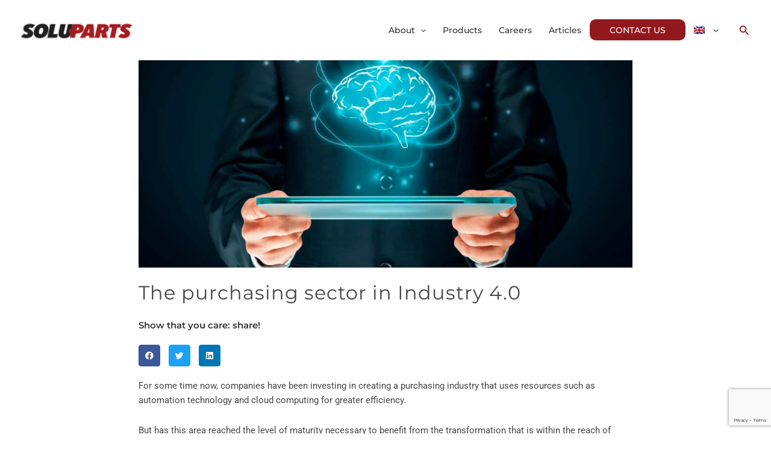

--- FILE ---
content_type: text/html; charset=UTF-8
request_url: https://soluparts.com/the-purchasing-sector-in-industry-4-0/
body_size: 36978
content:

<!DOCTYPE html>
<html lang="en-US">
<head>
<meta charset="UTF-8">
<meta name="viewport" content="width=device-width, initial-scale=1">
	<link rel="profile" href="https://gmpg.org/xfn/11"> 
	<link rel="preload" href="https://soluparts.com/wp-content/astra-local-fonts/lato/S6uyw4BMUTPHjx4wXg.woff2" as="font" type="font/woff2" crossorigin><link rel="preload" href="https://soluparts.com/wp-content/astra-local-fonts/montserrat/JTUHjIg1_i6t8kCHKm4532VJOt5-QNFgpCtZ6Hw5aXo.woff2" as="font" type="font/woff2" crossorigin><link rel="preload" href="https://soluparts.com/wp-content/astra-local-fonts/roboto/KFOMCnqEu92Fr1ME7kSn66aGLdTylUAMQXC89YmC2DPNWubEbVmUiAo.woff2" as="font" type="font/woff2" crossorigin><meta name='robots' content='index, follow, max-image-preview:large, max-snippet:-1, max-video-preview:-1' />
	<style>img:is([sizes="auto" i], [sizes^="auto," i]) { contain-intrinsic-size: 3000px 1500px }</style>
	
	<!-- This site is optimized with the Yoast SEO plugin v26.7 - https://yoast.com/wordpress/plugins/seo/ -->
	<title>The purchasing sector in Industry 4.0 - Innovation</title>
	<meta name="description" content="Technological news is already changing the purchasing sector, but has the area already reached the level of maturity required by the era of Industry 4.0?" />
	<link rel="canonical" href="https://soluparts.com/the-purchasing-sector-in-industry-4-0/" />
	<meta property="og:locale" content="en_US" />
	<meta property="og:type" content="article" />
	<meta property="og:title" content="The purchasing sector in Industry 4.0 - Innovation" />
	<meta property="og:description" content="Technological news is already changing the purchasing sector, but has the area already reached the level of maturity required by the era of Industry 4.0?" />
	<meta property="og:url" content="https://soluparts.com/the-purchasing-sector-in-industry-4-0/" />
	<meta property="og:site_name" content="Soluparts" />
	<meta property="article:publisher" content="https://facebook.com/soluparts/" />
	<meta property="article:published_time" content="2021-12-07T16:30:30+00:00" />
	<meta property="article:modified_time" content="2021-12-07T18:43:09+00:00" />
	<meta property="og:image" content="https://soluparts.com/wp-content/uploads/2020/02/o-setor-de-compras-na-industria-4-0.jpg" />
	<meta property="og:image:width" content="1000" />
	<meta property="og:image:height" content="542" />
	<meta property="og:image:type" content="image/jpeg" />
	<meta name="author" content="admin" />
	<meta name="twitter:card" content="summary_large_image" />
	<meta name="twitter:creator" content="@Soluparts" />
	<meta name="twitter:site" content="@Soluparts" />
	<meta name="twitter:label1" content="Written by" />
	<meta name="twitter:data1" content="admin" />
	<meta name="twitter:label2" content="Est. reading time" />
	<meta name="twitter:data2" content="5 minutes" />
	<script type="application/ld+json" class="yoast-schema-graph">{"@context":"https://schema.org","@graph":[{"@type":"Article","@id":"https://soluparts.com/the-purchasing-sector-in-industry-4-0/#article","isPartOf":{"@id":"https://soluparts.com/the-purchasing-sector-in-industry-4-0/"},"author":{"name":"admin","@id":"https://soluparts.com/#/schema/person/cfe6daba003263676763a2d274c6e502"},"headline":"The purchasing sector in Industry 4.0","datePublished":"2021-12-07T16:30:30+00:00","dateModified":"2021-12-07T18:43:09+00:00","mainEntityOfPage":{"@id":"https://soluparts.com/the-purchasing-sector-in-industry-4-0/"},"wordCount":919,"commentCount":0,"publisher":{"@id":"https://soluparts.com/#organization"},"image":{"@id":"https://soluparts.com/the-purchasing-sector-in-industry-4-0/#primaryimage"},"thumbnailUrl":"https://soluparts.com/wp-content/uploads/2020/02/o-setor-de-compras-na-industria-4-0.jpg","keywords":["Foreign trade","Industry 4.0","purchase","Purchasing Department","Purchasing Sector"],"articleSection":["Innovation","Management and Purchasing Department"],"inLanguage":"en-US"},{"@type":"WebPage","@id":"https://soluparts.com/the-purchasing-sector-in-industry-4-0/","url":"https://soluparts.com/the-purchasing-sector-in-industry-4-0/","name":"The purchasing sector in Industry 4.0 - Innovation","isPartOf":{"@id":"https://soluparts.com/#website"},"primaryImageOfPage":{"@id":"https://soluparts.com/the-purchasing-sector-in-industry-4-0/#primaryimage"},"image":{"@id":"https://soluparts.com/the-purchasing-sector-in-industry-4-0/#primaryimage"},"thumbnailUrl":"https://soluparts.com/wp-content/uploads/2020/02/o-setor-de-compras-na-industria-4-0.jpg","datePublished":"2021-12-07T16:30:30+00:00","dateModified":"2021-12-07T18:43:09+00:00","description":"Technological news is already changing the purchasing sector, but has the area already reached the level of maturity required by the era of Industry 4.0?","breadcrumb":{"@id":"https://soluparts.com/the-purchasing-sector-in-industry-4-0/#breadcrumb"},"inLanguage":"en-US","potentialAction":[{"@type":"ReadAction","target":["https://soluparts.com/the-purchasing-sector-in-industry-4-0/"]}]},{"@type":"ImageObject","inLanguage":"en-US","@id":"https://soluparts.com/the-purchasing-sector-in-industry-4-0/#primaryimage","url":"https://soluparts.com/wp-content/uploads/2020/02/o-setor-de-compras-na-industria-4-0.jpg","contentUrl":"https://soluparts.com/wp-content/uploads/2020/02/o-setor-de-compras-na-industria-4-0.jpg","width":1000,"height":542,"caption":"Novidades tecnológicas já estão mudando o setor de compras, mas será que a área já atingiu o nível de maturidade exigido pela era da Indústria 4.0? Descubra!"},{"@type":"BreadcrumbList","@id":"https://soluparts.com/the-purchasing-sector-in-industry-4-0/#breadcrumb","itemListElement":[{"@type":"ListItem","position":1,"name":"Home","item":"https://soluparts.com/"},{"@type":"ListItem","position":2,"name":"The purchasing sector in Industry 4.0"}]},{"@type":"WebSite","@id":"https://soluparts.com/#website","url":"https://soluparts.com/","name":"Soluparts","description":"Empowering Buyers","publisher":{"@id":"https://soluparts.com/#organization"},"potentialAction":[{"@type":"SearchAction","target":{"@type":"EntryPoint","urlTemplate":"https://soluparts.com/?s={search_term_string}"},"query-input":{"@type":"PropertyValueSpecification","valueRequired":true,"valueName":"search_term_string"}}],"inLanguage":"en-US"},{"@type":"Organization","@id":"https://soluparts.com/#organization","name":"Soluparts","url":"https://soluparts.com/","logo":{"@type":"ImageObject","inLanguage":"en-US","@id":"https://soluparts.com/#/schema/logo/image/","url":"https://soluparts.com/wp-content/uploads/2018/07/logo-soluparts-site.png","contentUrl":"https://soluparts.com/wp-content/uploads/2018/07/logo-soluparts-site.png","width":217,"height":60,"caption":"Soluparts"},"image":{"@id":"https://soluparts.com/#/schema/logo/image/"},"sameAs":["https://facebook.com/soluparts/","https://x.com/Soluparts","https://www.instagram.com/soluparts/","https://www.linkedin.com/company/soluparts/","https://www.youtube.com/channel/UC0dpFLcyhOdwcr-M3A0XWdw"]},{"@type":"Person","@id":"https://soluparts.com/#/schema/person/cfe6daba003263676763a2d274c6e502","name":"admin","image":{"@type":"ImageObject","inLanguage":"en-US","@id":"https://soluparts.com/#/schema/person/image/","url":"https://secure.gravatar.com/avatar/bd62b0c326d466bfd34a4b38895fce6c5c3393c5a7891584397334941c879fd8?s=96&d=mm&r=g","contentUrl":"https://secure.gravatar.com/avatar/bd62b0c326d466bfd34a4b38895fce6c5c3393c5a7891584397334941c879fd8?s=96&d=mm&r=g","caption":"admin"}}]}</script>
	<!-- / Yoast SEO plugin. -->


<link rel='dns-prefetch' href='//cdn.datatables.net' />
<link rel="alternate" type="application/rss+xml" title="Soluparts &raquo; Feed" href="https://soluparts.com/feed/" />
<script>
window._wpemojiSettings = {"baseUrl":"https:\/\/s.w.org\/images\/core\/emoji\/16.0.1\/72x72\/","ext":".png","svgUrl":"https:\/\/s.w.org\/images\/core\/emoji\/16.0.1\/svg\/","svgExt":".svg","source":{"concatemoji":"https:\/\/soluparts.com\/wp-includes\/js\/wp-emoji-release.min.js?ver=6.8.3"}};
/*! This file is auto-generated */
!function(s,n){var o,i,e;function c(e){try{var t={supportTests:e,timestamp:(new Date).valueOf()};sessionStorage.setItem(o,JSON.stringify(t))}catch(e){}}function p(e,t,n){e.clearRect(0,0,e.canvas.width,e.canvas.height),e.fillText(t,0,0);var t=new Uint32Array(e.getImageData(0,0,e.canvas.width,e.canvas.height).data),a=(e.clearRect(0,0,e.canvas.width,e.canvas.height),e.fillText(n,0,0),new Uint32Array(e.getImageData(0,0,e.canvas.width,e.canvas.height).data));return t.every(function(e,t){return e===a[t]})}function u(e,t){e.clearRect(0,0,e.canvas.width,e.canvas.height),e.fillText(t,0,0);for(var n=e.getImageData(16,16,1,1),a=0;a<n.data.length;a++)if(0!==n.data[a])return!1;return!0}function f(e,t,n,a){switch(t){case"flag":return n(e,"\ud83c\udff3\ufe0f\u200d\u26a7\ufe0f","\ud83c\udff3\ufe0f\u200b\u26a7\ufe0f")?!1:!n(e,"\ud83c\udde8\ud83c\uddf6","\ud83c\udde8\u200b\ud83c\uddf6")&&!n(e,"\ud83c\udff4\udb40\udc67\udb40\udc62\udb40\udc65\udb40\udc6e\udb40\udc67\udb40\udc7f","\ud83c\udff4\u200b\udb40\udc67\u200b\udb40\udc62\u200b\udb40\udc65\u200b\udb40\udc6e\u200b\udb40\udc67\u200b\udb40\udc7f");case"emoji":return!a(e,"\ud83e\udedf")}return!1}function g(e,t,n,a){var r="undefined"!=typeof WorkerGlobalScope&&self instanceof WorkerGlobalScope?new OffscreenCanvas(300,150):s.createElement("canvas"),o=r.getContext("2d",{willReadFrequently:!0}),i=(o.textBaseline="top",o.font="600 32px Arial",{});return e.forEach(function(e){i[e]=t(o,e,n,a)}),i}function t(e){var t=s.createElement("script");t.src=e,t.defer=!0,s.head.appendChild(t)}"undefined"!=typeof Promise&&(o="wpEmojiSettingsSupports",i=["flag","emoji"],n.supports={everything:!0,everythingExceptFlag:!0},e=new Promise(function(e){s.addEventListener("DOMContentLoaded",e,{once:!0})}),new Promise(function(t){var n=function(){try{var e=JSON.parse(sessionStorage.getItem(o));if("object"==typeof e&&"number"==typeof e.timestamp&&(new Date).valueOf()<e.timestamp+604800&&"object"==typeof e.supportTests)return e.supportTests}catch(e){}return null}();if(!n){if("undefined"!=typeof Worker&&"undefined"!=typeof OffscreenCanvas&&"undefined"!=typeof URL&&URL.createObjectURL&&"undefined"!=typeof Blob)try{var e="postMessage("+g.toString()+"("+[JSON.stringify(i),f.toString(),p.toString(),u.toString()].join(",")+"));",a=new Blob([e],{type:"text/javascript"}),r=new Worker(URL.createObjectURL(a),{name:"wpTestEmojiSupports"});return void(r.onmessage=function(e){c(n=e.data),r.terminate(),t(n)})}catch(e){}c(n=g(i,f,p,u))}t(n)}).then(function(e){for(var t in e)n.supports[t]=e[t],n.supports.everything=n.supports.everything&&n.supports[t],"flag"!==t&&(n.supports.everythingExceptFlag=n.supports.everythingExceptFlag&&n.supports[t]);n.supports.everythingExceptFlag=n.supports.everythingExceptFlag&&!n.supports.flag,n.DOMReady=!1,n.readyCallback=function(){n.DOMReady=!0}}).then(function(){return e}).then(function(){var e;n.supports.everything||(n.readyCallback(),(e=n.source||{}).concatemoji?t(e.concatemoji):e.wpemoji&&e.twemoji&&(t(e.twemoji),t(e.wpemoji)))}))}((window,document),window._wpemojiSettings);
</script>

<link rel='stylesheet' id='astra-theme-css-css' href='https://soluparts.com/wp-content/themes/astra/assets/css/minified/main.min.css?ver=4.11.18' media='all' />
<style id='astra-theme-css-inline-css'>
.ast-no-sidebar .entry-content .alignfull {margin-left: calc( -50vw + 50%);margin-right: calc( -50vw + 50%);max-width: 100vw;width: 100vw;}.ast-no-sidebar .entry-content .alignwide {margin-left: calc(-41vw + 50%);margin-right: calc(-41vw + 50%);max-width: unset;width: unset;}.ast-no-sidebar .entry-content .alignfull .alignfull,.ast-no-sidebar .entry-content .alignfull .alignwide,.ast-no-sidebar .entry-content .alignwide .alignfull,.ast-no-sidebar .entry-content .alignwide .alignwide,.ast-no-sidebar .entry-content .wp-block-column .alignfull,.ast-no-sidebar .entry-content .wp-block-column .alignwide{width: 100%;margin-left: auto;margin-right: auto;}.wp-block-gallery,.blocks-gallery-grid {margin: 0;}.wp-block-separator {max-width: 100px;}.wp-block-separator.is-style-wide,.wp-block-separator.is-style-dots {max-width: none;}.entry-content .has-2-columns .wp-block-column:first-child {padding-right: 10px;}.entry-content .has-2-columns .wp-block-column:last-child {padding-left: 10px;}@media (max-width: 782px) {.entry-content .wp-block-columns .wp-block-column {flex-basis: 100%;}.entry-content .has-2-columns .wp-block-column:first-child {padding-right: 0;}.entry-content .has-2-columns .wp-block-column:last-child {padding-left: 0;}}body .entry-content .wp-block-latest-posts {margin-left: 0;}body .entry-content .wp-block-latest-posts li {list-style: none;}.ast-no-sidebar .ast-container .entry-content .wp-block-latest-posts {margin-left: 0;}.ast-header-break-point .entry-content .alignwide {margin-left: auto;margin-right: auto;}.entry-content .blocks-gallery-item img {margin-bottom: auto;}.wp-block-pullquote {border-top: 4px solid #555d66;border-bottom: 4px solid #555d66;color: #40464d;}:root{--ast-post-nav-space:0;--ast-container-default-xlg-padding:6.67em;--ast-container-default-lg-padding:5.67em;--ast-container-default-slg-padding:4.34em;--ast-container-default-md-padding:3.34em;--ast-container-default-sm-padding:6.67em;--ast-container-default-xs-padding:2.4em;--ast-container-default-xxs-padding:1.4em;--ast-code-block-background:#EEEEEE;--ast-comment-inputs-background:#FAFAFA;--ast-normal-container-width:1200px;--ast-narrow-container-width:750px;--ast-blog-title-font-weight:normal;--ast-blog-meta-weight:inherit;--ast-global-color-primary:var(--ast-global-color-5);--ast-global-color-secondary:var(--ast-global-color-4);--ast-global-color-alternate-background:var(--ast-global-color-7);--ast-global-color-subtle-background:var(--ast-global-color-6);--ast-bg-style-guide:var( --ast-global-color-secondary,--ast-global-color-5 );--ast-shadow-style-guide:0px 0px 4px 0 #00000057;--ast-global-dark-bg-style:#fff;--ast-global-dark-lfs:#fbfbfb;--ast-widget-bg-color:#fafafa;--ast-wc-container-head-bg-color:#fbfbfb;--ast-title-layout-bg:#eeeeee;--ast-search-border-color:#e7e7e7;--ast-lifter-hover-bg:#e6e6e6;--ast-gallery-block-color:#000;--srfm-color-input-label:var(--ast-global-color-2);}html{font-size:93.75%;}a,.page-title{color:#91191c;}a:hover,a:focus{color:var(--ast-global-color-1);}body,button,input,select,textarea,.ast-button,.ast-custom-button{font-family:'Roboto',sans-serif;font-weight:400;font-size:15px;font-size:1rem;line-height:var(--ast-body-line-height,1.65em);}blockquote{color:var(--ast-global-color-3);}h1,h2,h3,h4,h5,h6,.entry-content :where(h1,h2,h3,h4,h5,h6),.site-title,.site-title a{font-family:'Lato',sans-serif;font-weight:400;}.ast-site-identity .site-title a{color:var(--ast-global-color-2);}.site-title{font-size:0px;font-size:0rem;display:none;}header .custom-logo-link img{max-width:185px;width:185px;}.astra-logo-svg{width:185px;}.site-header .site-description{font-size:15px;font-size:1rem;display:none;}.entry-title{font-size:16px;font-size:1.0666666666667rem;}.archive .ast-article-post .ast-article-inner,.blog .ast-article-post .ast-article-inner,.archive .ast-article-post .ast-article-inner:hover,.blog .ast-article-post .ast-article-inner:hover{overflow:hidden;}h1,.entry-content :where(h1){font-size:40px;font-size:2.6666666666667rem;font-weight:400;font-family:'Lato',sans-serif;line-height:1.4em;}h2,.entry-content :where(h2){font-size:32px;font-size:2.1333333333333rem;font-weight:400;font-family:'Lato',sans-serif;line-height:1.3em;}h3,.entry-content :where(h3){font-size:26px;font-size:1.7333333333333rem;font-weight:400;font-family:'Lato',sans-serif;line-height:1.3em;}h4,.entry-content :where(h4){font-size:24px;font-size:1.6rem;line-height:1.2em;font-weight:400;font-family:'Lato',sans-serif;}h5,.entry-content :where(h5){font-size:20px;font-size:1.3333333333333rem;line-height:1.2em;font-weight:400;font-family:'Lato',sans-serif;}h6,.entry-content :where(h6){font-size:16px;font-size:1.0666666666667rem;line-height:1.25em;font-weight:400;font-family:'Lato',sans-serif;}::selection{background-color:#91191c;color:#ffffff;}body,h1,h2,h3,h4,h5,h6,.entry-title a,.entry-content :where(h1,h2,h3,h4,h5,h6){color:var(--ast-global-color-3);}.tagcloud a:hover,.tagcloud a:focus,.tagcloud a.current-item{color:#ffffff;border-color:#91191c;background-color:#91191c;}input:focus,input[type="text"]:focus,input[type="email"]:focus,input[type="url"]:focus,input[type="password"]:focus,input[type="reset"]:focus,input[type="search"]:focus,textarea:focus{border-color:#91191c;}input[type="radio"]:checked,input[type=reset],input[type="checkbox"]:checked,input[type="checkbox"]:hover:checked,input[type="checkbox"]:focus:checked,input[type=range]::-webkit-slider-thumb{border-color:#91191c;background-color:#91191c;box-shadow:none;}.site-footer a:hover + .post-count,.site-footer a:focus + .post-count{background:#91191c;border-color:#91191c;}.single .nav-links .nav-previous,.single .nav-links .nav-next{color:#91191c;}.entry-meta,.entry-meta *{line-height:1.45;color:#91191c;}.entry-meta a:not(.ast-button):hover,.entry-meta a:not(.ast-button):hover *,.entry-meta a:not(.ast-button):focus,.entry-meta a:not(.ast-button):focus *,.page-links > .page-link,.page-links .page-link:hover,.post-navigation a:hover{color:var(--ast-global-color-1);}#cat option,.secondary .calendar_wrap thead a,.secondary .calendar_wrap thead a:visited{color:#91191c;}.secondary .calendar_wrap #today,.ast-progress-val span{background:#91191c;}.secondary a:hover + .post-count,.secondary a:focus + .post-count{background:#91191c;border-color:#91191c;}.calendar_wrap #today > a{color:#ffffff;}.page-links .page-link,.single .post-navigation a{color:#91191c;}.ast-search-menu-icon .search-form button.search-submit{padding:0 4px;}.ast-search-menu-icon form.search-form{padding-right:0;}.ast-search-menu-icon.slide-search input.search-field{width:0;}.ast-header-search .ast-search-menu-icon.ast-dropdown-active .search-form,.ast-header-search .ast-search-menu-icon.ast-dropdown-active .search-field:focus{transition:all 0.2s;}.search-form input.search-field:focus{outline:none;}.ast-archive-title{color:var(--ast-global-color-2);}.widget-title,.widget .wp-block-heading{font-size:21px;font-size:1.4rem;color:var(--ast-global-color-2);}#secondary,#secondary button,#secondary input,#secondary select,#secondary textarea{font-size:15px;font-size:1rem;}.ast-single-post .entry-content a,.ast-comment-content a:not(.ast-comment-edit-reply-wrap a){text-decoration:underline;}.ast-single-post .wp-block-button .wp-block-button__link,.ast-single-post .elementor-widget-button .elementor-button,.ast-single-post .entry-content .uagb-tab a,.ast-single-post .entry-content .uagb-ifb-cta a,.ast-single-post .entry-content .wp-block-uagb-buttons a,.ast-single-post .entry-content .uabb-module-content a,.ast-single-post .entry-content .uagb-post-grid a,.ast-single-post .entry-content .uagb-timeline a,.ast-single-post .entry-content .uagb-toc__wrap a,.ast-single-post .entry-content .uagb-taxomony-box a,.entry-content .wp-block-latest-posts > li > a,.ast-single-post .entry-content .wp-block-file__button,a.ast-post-filter-single,.ast-single-post .wp-block-buttons .wp-block-button.is-style-outline .wp-block-button__link,.ast-single-post .ast-comment-content .comment-reply-link,.ast-single-post .ast-comment-content .comment-edit-link{text-decoration:none;}.ast-search-menu-icon.slide-search a:focus-visible:focus-visible,.astra-search-icon:focus-visible,#close:focus-visible,a:focus-visible,.ast-menu-toggle:focus-visible,.site .skip-link:focus-visible,.wp-block-loginout input:focus-visible,.wp-block-search.wp-block-search__button-inside .wp-block-search__inside-wrapper,.ast-header-navigation-arrow:focus-visible,.ast-orders-table__row .ast-orders-table__cell:focus-visible,a#ast-apply-coupon:focus-visible,#ast-apply-coupon:focus-visible,#close:focus-visible,.button.search-submit:focus-visible,#search_submit:focus,.normal-search:focus-visible,.ast-header-account-wrap:focus-visible,.astra-cart-drawer-close:focus,.ast-single-variation:focus,.ast-button:focus{outline-style:dotted;outline-color:inherit;outline-width:thin;}input:focus,input[type="text"]:focus,input[type="email"]:focus,input[type="url"]:focus,input[type="password"]:focus,input[type="reset"]:focus,input[type="search"]:focus,input[type="number"]:focus,textarea:focus,.wp-block-search__input:focus,[data-section="section-header-mobile-trigger"] .ast-button-wrap .ast-mobile-menu-trigger-minimal:focus,.ast-mobile-popup-drawer.active .menu-toggle-close:focus,#ast-scroll-top:focus,#coupon_code:focus,#ast-coupon-code:focus{border-style:dotted;border-color:inherit;border-width:thin;}input{outline:none;}.site-logo-img img{ transition:all 0.2s linear;}body .ast-oembed-container *{position:absolute;top:0;width:100%;height:100%;left:0;}body .wp-block-embed-pocket-casts .ast-oembed-container *{position:unset;}.ast-single-post-featured-section + article {margin-top: 2em;}.site-content .ast-single-post-featured-section img {width: 100%;overflow: hidden;object-fit: cover;}.site > .ast-single-related-posts-container {margin-top: 0;}@media (min-width: 922px) {.ast-desktop .ast-container--narrow {max-width: var(--ast-narrow-container-width);margin: 0 auto;}}.ast-page-builder-template .hentry {margin: 0;}.ast-page-builder-template .site-content > .ast-container {max-width: 100%;padding: 0;}.ast-page-builder-template .site .site-content #primary {padding: 0;margin: 0;}.ast-page-builder-template .no-results {text-align: center;margin: 4em auto;}.ast-page-builder-template .ast-pagination {padding: 2em;}.ast-page-builder-template .entry-header.ast-no-title.ast-no-thumbnail {margin-top: 0;}.ast-page-builder-template .entry-header.ast-header-without-markup {margin-top: 0;margin-bottom: 0;}.ast-page-builder-template .entry-header.ast-no-title.ast-no-meta {margin-bottom: 0;}.ast-page-builder-template.single .post-navigation {padding-bottom: 2em;}.ast-page-builder-template.single-post .site-content > .ast-container {max-width: 100%;}.ast-page-builder-template .entry-header {margin-top: 4em;margin-left: auto;margin-right: auto;padding-left: 20px;padding-right: 20px;}.single.ast-page-builder-template .entry-header {padding-left: 20px;padding-right: 20px;}.ast-page-builder-template .ast-archive-description {margin: 4em auto 0;padding-left: 20px;padding-right: 20px;}.ast-page-builder-template.ast-no-sidebar .entry-content .alignwide {margin-left: 0;margin-right: 0;}#secondary {margin: 4em 0 2.5em;word-break: break-word;line-height: 2;}#secondary li {margin-bottom: 0.25em;}#secondary li:last-child {margin-bottom: 0;}@media (max-width: 768px) {.js_active .ast-plain-container.ast-single-post #secondary {margin-top: 1.5em;}}.ast-separate-container.ast-two-container #secondary .widget {background-color: #fff;padding: 2em;margin-bottom: 2em;}@media (min-width: 993px) {.ast-left-sidebar #secondary {padding-right: 60px;}.ast-right-sidebar #secondary {padding-left: 60px;}}@media (max-width: 993px) {.ast-right-sidebar #secondary {padding-left: 30px;}.ast-left-sidebar #secondary {padding-right: 30px;}}@media (max-width:921.9px){#ast-desktop-header{display:none;}}@media (min-width:922px){#ast-mobile-header{display:none;}}@media( max-width: 420px ) {.single .nav-links .nav-previous,.single .nav-links .nav-next {width: 100%;text-align: center;}}.wp-block-buttons.aligncenter{justify-content:center;}@media (max-width:921px){.ast-theme-transparent-header #primary,.ast-theme-transparent-header #secondary{padding:0;}}@media (max-width:921px){.ast-plain-container.ast-no-sidebar #primary{padding:0;}}.ast-plain-container.ast-no-sidebar #primary{margin-top:0;margin-bottom:0;}@media (min-width:1200px){.wp-block-group .has-background{padding:20px;}}@media (min-width:1200px){.ast-page-builder-template.ast-left-sidebar .entry-content .wp-block-cover.alignwide,.ast-page-builder-template.ast-right-sidebar .entry-content .wp-block-cover.alignwide,.ast-page-builder-template.ast-left-sidebar .entry-content .wp-block-cover.alignfull,.ast-page-builder-template.ast-right-sidebar .entry-content .wp-block-cover.alignful{padding-right:0;padding-left:0;}}@media (min-width:1200px){.wp-block-cover-image.alignwide .wp-block-cover__inner-container,.wp-block-cover.alignwide .wp-block-cover__inner-container,.wp-block-cover-image.alignfull .wp-block-cover__inner-container,.wp-block-cover.alignfull .wp-block-cover__inner-container{width:100%;}}.wp-block-columns{margin-bottom:unset;}.wp-block-image.size-full{margin:2rem 0;}.wp-block-separator.has-background{padding:0;}.wp-block-gallery{margin-bottom:1.6em;}.wp-block-group{padding-top:4em;padding-bottom:4em;}.wp-block-group__inner-container .wp-block-columns:last-child,.wp-block-group__inner-container :last-child,.wp-block-table table{margin-bottom:0;}.blocks-gallery-grid{width:100%;}.wp-block-navigation-link__content{padding:5px 0;}.wp-block-group .wp-block-group .has-text-align-center,.wp-block-group .wp-block-column .has-text-align-center{max-width:100%;}.has-text-align-center{margin:0 auto;}@media (min-width:1200px){.wp-block-cover__inner-container,.alignwide .wp-block-group__inner-container,.alignfull .wp-block-group__inner-container{max-width:1200px;margin:0 auto;}.wp-block-group.alignnone,.wp-block-group.aligncenter,.wp-block-group.alignleft,.wp-block-group.alignright,.wp-block-group.alignwide,.wp-block-columns.alignwide{margin:2rem 0 1rem 0;}}@media (max-width:1200px){.wp-block-group{padding:3em;}.wp-block-group .wp-block-group{padding:1.5em;}.wp-block-columns,.wp-block-column{margin:1rem 0;}}@media (min-width:921px){.wp-block-columns .wp-block-group{padding:2em;}}@media (max-width:544px){.wp-block-cover-image .wp-block-cover__inner-container,.wp-block-cover .wp-block-cover__inner-container{width:unset;}.wp-block-cover,.wp-block-cover-image{padding:2em 0;}.wp-block-group,.wp-block-cover{padding:2em;}.wp-block-media-text__media img,.wp-block-media-text__media video{width:unset;max-width:100%;}.wp-block-media-text.has-background .wp-block-media-text__content{padding:1em;}}.wp-block-image.aligncenter{margin-left:auto;margin-right:auto;}.wp-block-table.aligncenter{margin-left:auto;margin-right:auto;}@media (min-width:544px){.entry-content .wp-block-media-text.has-media-on-the-right .wp-block-media-text__content{padding:0 8% 0 0;}.entry-content .wp-block-media-text .wp-block-media-text__content{padding:0 0 0 8%;}.ast-plain-container .site-content .entry-content .has-custom-content-position.is-position-bottom-left > *,.ast-plain-container .site-content .entry-content .has-custom-content-position.is-position-bottom-right > *,.ast-plain-container .site-content .entry-content .has-custom-content-position.is-position-top-left > *,.ast-plain-container .site-content .entry-content .has-custom-content-position.is-position-top-right > *,.ast-plain-container .site-content .entry-content .has-custom-content-position.is-position-center-right > *,.ast-plain-container .site-content .entry-content .has-custom-content-position.is-position-center-left > *{margin:0;}}@media (max-width:544px){.entry-content .wp-block-media-text .wp-block-media-text__content{padding:8% 0;}.wp-block-media-text .wp-block-media-text__media img{width:auto;max-width:100%;}}.wp-block-button.is-style-outline .wp-block-button__link{border-color:#91191c;border-top-width:1px;border-right-width:1px;border-bottom-width:1px;border-left-width:1px;}div.wp-block-button.is-style-outline > .wp-block-button__link:not(.has-text-color),div.wp-block-button.wp-block-button__link.is-style-outline:not(.has-text-color){color:#91191c;}.wp-block-button.is-style-outline .wp-block-button__link:hover,.wp-block-buttons .wp-block-button.is-style-outline .wp-block-button__link:focus,.wp-block-buttons .wp-block-button.is-style-outline > .wp-block-button__link:not(.has-text-color):hover,.wp-block-buttons .wp-block-button.wp-block-button__link.is-style-outline:not(.has-text-color):hover{color:#ffffff;background-color:var(--ast-global-color-1);border-color:var(--ast-global-color-1);}.post-page-numbers.current .page-link,.ast-pagination .page-numbers.current{color:#ffffff;border-color:#91191c;background-color:#91191c;}@media (min-width:544px){.entry-content > .alignleft{margin-right:20px;}.entry-content > .alignright{margin-left:20px;}}.wp-block-button.is-style-outline .wp-block-button__link{border-top-width:1px;border-right-width:1px;border-bottom-width:1px;border-left-width:1px;}.wp-block-button.is-style-outline .wp-block-button__link.wp-element-button,.ast-outline-button{border-color:#91191c;font-family:inherit;font-weight:inherit;line-height:1em;border-top-left-radius:30px;border-top-right-radius:30px;border-bottom-right-radius:30px;border-bottom-left-radius:30px;}.wp-block-buttons .wp-block-button.is-style-outline > .wp-block-button__link:not(.has-text-color),.wp-block-buttons .wp-block-button.wp-block-button__link.is-style-outline:not(.has-text-color),.ast-outline-button{color:#91191c;}.wp-block-button.is-style-outline .wp-block-button__link:hover,.wp-block-buttons .wp-block-button.is-style-outline .wp-block-button__link:focus,.wp-block-buttons .wp-block-button.is-style-outline > .wp-block-button__link:not(.has-text-color):hover,.wp-block-buttons .wp-block-button.wp-block-button__link.is-style-outline:not(.has-text-color):hover,.ast-outline-button:hover,.ast-outline-button:focus,.wp-block-uagb-buttons-child .uagb-buttons-repeater.ast-outline-button:hover,.wp-block-uagb-buttons-child .uagb-buttons-repeater.ast-outline-button:focus{color:#ffffff;background-color:var(--ast-global-color-1);border-color:var(--ast-global-color-1);}.wp-block-button .wp-block-button__link.wp-element-button.is-style-outline:not(.has-background),.wp-block-button.is-style-outline>.wp-block-button__link.wp-element-button:not(.has-background),.ast-outline-button{background-color:transparent;}.entry-content[data-ast-blocks-layout] > figure{margin-bottom:1em;}h1.widget-title{font-weight:400;}h2.widget-title{font-weight:400;}h3.widget-title{font-weight:400;}.elementor-widget-container .elementor-loop-container .e-loop-item[data-elementor-type="loop-item"]{width:100%;}@media (max-width:921px){.ast-left-sidebar #content > .ast-container{display:flex;flex-direction:column-reverse;width:100%;}.ast-separate-container .ast-article-post,.ast-separate-container .ast-article-single{padding:1.5em 2.14em;}.ast-author-box img.avatar{margin:20px 0 0 0;}}@media (max-width:921px){#secondary.secondary{padding-top:0;}.ast-separate-container.ast-right-sidebar #secondary{padding-left:1em;padding-right:1em;}.ast-separate-container.ast-two-container #secondary{padding-left:0;padding-right:0;}.ast-page-builder-template .entry-header #secondary,.ast-page-builder-template #secondary{margin-top:1.5em;}}@media (max-width:921px){.ast-right-sidebar #primary{padding-right:0;}.ast-page-builder-template.ast-left-sidebar #secondary,.ast-page-builder-template.ast-right-sidebar #secondary{padding-right:20px;padding-left:20px;}.ast-right-sidebar #secondary,.ast-left-sidebar #primary{padding-left:0;}.ast-left-sidebar #secondary{padding-right:0;}}@media (min-width:922px){.ast-separate-container.ast-right-sidebar #primary,.ast-separate-container.ast-left-sidebar #primary{border:0;}.search-no-results.ast-separate-container #primary{margin-bottom:4em;}}@media (min-width:922px){.ast-right-sidebar #primary{border-right:1px solid var(--ast-border-color);}.ast-left-sidebar #primary{border-left:1px solid var(--ast-border-color);}.ast-right-sidebar #secondary{border-left:1px solid var(--ast-border-color);margin-left:-1px;}.ast-left-sidebar #secondary{border-right:1px solid var(--ast-border-color);margin-right:-1px;}.ast-separate-container.ast-two-container.ast-right-sidebar #secondary{padding-left:30px;padding-right:0;}.ast-separate-container.ast-two-container.ast-left-sidebar #secondary{padding-right:30px;padding-left:0;}.ast-separate-container.ast-right-sidebar #secondary,.ast-separate-container.ast-left-sidebar #secondary{border:0;margin-left:auto;margin-right:auto;}.ast-separate-container.ast-two-container #secondary .widget:last-child{margin-bottom:0;}}.wp-block-button .wp-block-button__link{color:#91191c;}.wp-block-button .wp-block-button__link:hover,.wp-block-button .wp-block-button__link:focus{color:#ffffff;background-color:var(--ast-global-color-1);border-color:var(--ast-global-color-1);}.elementor-widget-heading h1.elementor-heading-title{line-height:1.4em;}.elementor-widget-heading h2.elementor-heading-title{line-height:1.3em;}.elementor-widget-heading h3.elementor-heading-title{line-height:1.3em;}.elementor-widget-heading h4.elementor-heading-title{line-height:1.2em;}.elementor-widget-heading h5.elementor-heading-title{line-height:1.2em;}.elementor-widget-heading h6.elementor-heading-title{line-height:1.25em;}.wp-block-button .wp-block-button__link{border-style:solid;border-top-width:1px;border-right-width:1px;border-left-width:1px;border-bottom-width:1px;border-color:#91191c;background-color:transparent;color:#91191c;font-family:inherit;font-weight:inherit;line-height:1em;border-top-left-radius:30px;border-top-right-radius:30px;border-bottom-right-radius:30px;border-bottom-left-radius:30px;padding-top:10px;padding-right:20px;padding-bottom:10px;padding-left:20px;}.menu-toggle,button,.ast-button,.ast-custom-button,.button,input#submit,input[type="button"],input[type="submit"],input[type="reset"],form[CLASS*="wp-block-search__"].wp-block-search .wp-block-search__inside-wrapper .wp-block-search__button{border-style:solid;border-top-width:1px;border-right-width:1px;border-left-width:1px;border-bottom-width:1px;color:#91191c;border-color:#91191c;background-color:transparent;padding-top:10px;padding-right:20px;padding-bottom:10px;padding-left:20px;font-family:inherit;font-weight:inherit;line-height:1em;border-top-left-radius:30px;border-top-right-radius:30px;border-bottom-right-radius:30px;border-bottom-left-radius:30px;}button:focus,.menu-toggle:hover,button:hover,.ast-button:hover,.ast-custom-button:hover .button:hover,.ast-custom-button:hover ,input[type=reset]:hover,input[type=reset]:focus,input#submit:hover,input#submit:focus,input[type="button"]:hover,input[type="button"]:focus,input[type="submit"]:hover,input[type="submit"]:focus,form[CLASS*="wp-block-search__"].wp-block-search .wp-block-search__inside-wrapper .wp-block-search__button:hover,form[CLASS*="wp-block-search__"].wp-block-search .wp-block-search__inside-wrapper .wp-block-search__button:focus{color:#ffffff;background-color:var(--ast-global-color-1);border-color:var(--ast-global-color-1);}@media (max-width:921px){.ast-mobile-header-stack .main-header-bar .ast-search-menu-icon{display:inline-block;}.ast-header-break-point.ast-header-custom-item-outside .ast-mobile-header-stack .main-header-bar .ast-search-icon{margin:0;}.ast-comment-avatar-wrap img{max-width:2.5em;}.ast-comment-meta{padding:0 1.8888em 1.3333em;}.ast-separate-container .ast-comment-list li.depth-1{padding:1.5em 2.14em;}.ast-separate-container .comment-respond{padding:2em 2.14em;}}@media (min-width:544px){.ast-container{max-width:100%;}}@media (max-width:544px){.ast-separate-container .ast-article-post,.ast-separate-container .ast-article-single,.ast-separate-container .comments-title,.ast-separate-container .ast-archive-description{padding:1.5em 1em;}.ast-separate-container #content .ast-container{padding-left:0.54em;padding-right:0.54em;}.ast-separate-container .ast-comment-list .bypostauthor{padding:.5em;}.ast-search-menu-icon.ast-dropdown-active .search-field{width:170px;}.ast-separate-container #secondary{padding-top:0;}.ast-separate-container.ast-two-container #secondary .widget{margin-bottom:1.5em;padding-left:1em;padding-right:1em;}} #ast-mobile-header .ast-site-header-cart-li a{pointer-events:none;}@media (min-width:545px){.ast-page-builder-template .comments-area,.single.ast-page-builder-template .entry-header,.single.ast-page-builder-template .post-navigation,.single.ast-page-builder-template .ast-single-related-posts-container{max-width:1240px;margin-left:auto;margin-right:auto;}}body,.ast-separate-container{background-color:var(--ast-global-color-4);}.ast-no-sidebar.ast-separate-container .entry-content .alignfull {margin-left: -6.67em;margin-right: -6.67em;width: auto;}@media (max-width: 1200px) {.ast-no-sidebar.ast-separate-container .entry-content .alignfull {margin-left: -2.4em;margin-right: -2.4em;}}@media (max-width: 768px) {.ast-no-sidebar.ast-separate-container .entry-content .alignfull {margin-left: -2.14em;margin-right: -2.14em;}}@media (max-width: 544px) {.ast-no-sidebar.ast-separate-container .entry-content .alignfull {margin-left: -1em;margin-right: -1em;}}.ast-no-sidebar.ast-separate-container .entry-content .alignwide {margin-left: -20px;margin-right: -20px;}.ast-no-sidebar.ast-separate-container .entry-content .wp-block-column .alignfull,.ast-no-sidebar.ast-separate-container .entry-content .wp-block-column .alignwide {margin-left: auto;margin-right: auto;width: 100%;}@media (max-width:921px){.site-title{display:none;}.site-header .site-description{display:none;}h1,.entry-content :where(h1){font-size:30px;}h2,.entry-content :where(h2){font-size:25px;}h3,.entry-content :where(h3){font-size:20px;}}@media (max-width:544px){.site-title{display:none;}.site-header .site-description{display:none;}h1,.entry-content :where(h1){font-size:30px;}h2,.entry-content :where(h2){font-size:25px;}h3,.entry-content :where(h3){font-size:20px;}header .custom-logo-link img,.ast-header-break-point .site-branding img,.ast-header-break-point .custom-logo-link img{max-width:124px;width:124px;}.astra-logo-svg{width:124px;}.ast-header-break-point .site-logo-img .custom-mobile-logo-link img{max-width:124px;}}@media (max-width:921px){html{font-size:85.5%;}}@media (max-width:544px){html{font-size:85.5%;}}@media (min-width:922px){.ast-container{max-width:1240px;}}@media (min-width:922px){.site-content .ast-container{display:flex;}}@media (max-width:921px){.site-content .ast-container{flex-direction:column;}}@media (min-width:922px){.blog .site-content > .ast-container,.archive .site-content > .ast-container,.search .site-content > .ast-container{max-width:1200px;}}@media (min-width:922px){.single-post .site-content > .ast-container{max-width:1200px;}}@media (min-width:922px){.main-header-menu .sub-menu .menu-item.ast-left-align-sub-menu:hover > .sub-menu,.main-header-menu .sub-menu .menu-item.ast-left-align-sub-menu.focus > .sub-menu{margin-left:-0px;}}.site .comments-area{padding-bottom:3em;}.wp-block-search {margin-bottom: 20px;}.wp-block-site-tagline {margin-top: 20px;}form.wp-block-search .wp-block-search__input,.wp-block-search.wp-block-search__button-inside .wp-block-search__inside-wrapper {border-color: #eaeaea;background: #fafafa;}.wp-block-search.wp-block-search__button-inside .wp-block-search__inside-wrapper .wp-block-search__input:focus,.wp-block-loginout input:focus {outline: thin dotted;}.wp-block-loginout input:focus {border-color: transparent;} form.wp-block-search .wp-block-search__inside-wrapper .wp-block-search__input {padding: 12px;}form.wp-block-search .wp-block-search__button svg {fill: currentColor;width: 20px;height: 20px;}.wp-block-loginout p label {display: block;}.wp-block-loginout p:not(.login-remember):not(.login-submit) input {width: 100%;}.wp-block-loginout .login-remember input {width: 1.1rem;height: 1.1rem;margin: 0 5px 4px 0;vertical-align: middle;}blockquote {padding: 1.2em;}:root .has-ast-global-color-0-color{color:var(--ast-global-color-0);}:root .has-ast-global-color-0-background-color{background-color:var(--ast-global-color-0);}:root .wp-block-button .has-ast-global-color-0-color{color:var(--ast-global-color-0);}:root .wp-block-button .has-ast-global-color-0-background-color{background-color:var(--ast-global-color-0);}:root .has-ast-global-color-1-color{color:var(--ast-global-color-1);}:root .has-ast-global-color-1-background-color{background-color:var(--ast-global-color-1);}:root .wp-block-button .has-ast-global-color-1-color{color:var(--ast-global-color-1);}:root .wp-block-button .has-ast-global-color-1-background-color{background-color:var(--ast-global-color-1);}:root .has-ast-global-color-2-color{color:var(--ast-global-color-2);}:root .has-ast-global-color-2-background-color{background-color:var(--ast-global-color-2);}:root .wp-block-button .has-ast-global-color-2-color{color:var(--ast-global-color-2);}:root .wp-block-button .has-ast-global-color-2-background-color{background-color:var(--ast-global-color-2);}:root .has-ast-global-color-3-color{color:var(--ast-global-color-3);}:root .has-ast-global-color-3-background-color{background-color:var(--ast-global-color-3);}:root .wp-block-button .has-ast-global-color-3-color{color:var(--ast-global-color-3);}:root .wp-block-button .has-ast-global-color-3-background-color{background-color:var(--ast-global-color-3);}:root .has-ast-global-color-4-color{color:var(--ast-global-color-4);}:root .has-ast-global-color-4-background-color{background-color:var(--ast-global-color-4);}:root .wp-block-button .has-ast-global-color-4-color{color:var(--ast-global-color-4);}:root .wp-block-button .has-ast-global-color-4-background-color{background-color:var(--ast-global-color-4);}:root .has-ast-global-color-5-color{color:var(--ast-global-color-5);}:root .has-ast-global-color-5-background-color{background-color:var(--ast-global-color-5);}:root .wp-block-button .has-ast-global-color-5-color{color:var(--ast-global-color-5);}:root .wp-block-button .has-ast-global-color-5-background-color{background-color:var(--ast-global-color-5);}:root .has-ast-global-color-6-color{color:var(--ast-global-color-6);}:root .has-ast-global-color-6-background-color{background-color:var(--ast-global-color-6);}:root .wp-block-button .has-ast-global-color-6-color{color:var(--ast-global-color-6);}:root .wp-block-button .has-ast-global-color-6-background-color{background-color:var(--ast-global-color-6);}:root .has-ast-global-color-7-color{color:var(--ast-global-color-7);}:root .has-ast-global-color-7-background-color{background-color:var(--ast-global-color-7);}:root .wp-block-button .has-ast-global-color-7-color{color:var(--ast-global-color-7);}:root .wp-block-button .has-ast-global-color-7-background-color{background-color:var(--ast-global-color-7);}:root .has-ast-global-color-8-color{color:var(--ast-global-color-8);}:root .has-ast-global-color-8-background-color{background-color:var(--ast-global-color-8);}:root .wp-block-button .has-ast-global-color-8-color{color:var(--ast-global-color-8);}:root .wp-block-button .has-ast-global-color-8-background-color{background-color:var(--ast-global-color-8);}:root{--ast-global-color-0:#0170B9;--ast-global-color-1:#3a3a3a;--ast-global-color-2:#3a3a3a;--ast-global-color-3:#4B4F58;--ast-global-color-4:#F5F5F5;--ast-global-color-5:#FFFFFF;--ast-global-color-6:#E5E5E5;--ast-global-color-7:#424242;--ast-global-color-8:#000000;}:root {--ast-border-color : #dddddd;}.ast-single-entry-banner {-js-display: flex;display: flex;flex-direction: column;justify-content: center;text-align: center;position: relative;background: var(--ast-title-layout-bg);}.ast-single-entry-banner[data-banner-layout="layout-1"] {max-width: 1200px;background: inherit;padding: 20px 0;}.ast-single-entry-banner[data-banner-width-type="custom"] {margin: 0 auto;width: 100%;}.ast-single-entry-banner + .site-content .entry-header {margin-bottom: 0;}.site .ast-author-avatar {--ast-author-avatar-size: ;}a.ast-underline-text {text-decoration: underline;}.ast-container > .ast-terms-link {position: relative;display: block;}a.ast-button.ast-badge-tax {padding: 4px 8px;border-radius: 3px;font-size: inherit;}header.entry-header{text-align:left;}header.entry-header > *:not(:last-child){margin-bottom:10px;}@media (max-width:921px){header.entry-header{text-align:left;}}@media (max-width:544px){header.entry-header{text-align:left;}}.ast-archive-entry-banner {-js-display: flex;display: flex;flex-direction: column;justify-content: center;text-align: center;position: relative;background: var(--ast-title-layout-bg);}.ast-archive-entry-banner[data-banner-width-type="custom"] {margin: 0 auto;width: 100%;}.ast-archive-entry-banner[data-banner-layout="layout-1"] {background: inherit;padding: 20px 0;text-align: left;}body.archive .ast-archive-description{max-width:1200px;width:100%;text-align:left;padding-top:3em;padding-right:3em;padding-bottom:3em;padding-left:3em;}body.archive .ast-archive-description .ast-archive-title,body.archive .ast-archive-description .ast-archive-title *{font-size:16px;font-size:1.0666666666667rem;}body.archive .ast-archive-description > *:not(:last-child){margin-bottom:10px;}@media (max-width:921px){body.archive .ast-archive-description{text-align:left;}}@media (max-width:544px){body.archive .ast-archive-description{text-align:left;}}.ast-breadcrumbs .trail-browse,.ast-breadcrumbs .trail-items,.ast-breadcrumbs .trail-items li{display:inline-block;margin:0;padding:0;border:none;background:inherit;text-indent:0;text-decoration:none;}.ast-breadcrumbs .trail-browse{font-size:inherit;font-style:inherit;font-weight:inherit;color:inherit;}.ast-breadcrumbs .trail-items{list-style:none;}.trail-items li::after{padding:0 0.3em;content:"\00bb";}.trail-items li:last-of-type::after{display:none;}h1,h2,h3,h4,h5,h6,.entry-content :where(h1,h2,h3,h4,h5,h6){color:var(--ast-global-color-2);}.entry-title a{color:var(--ast-global-color-2);}@media (max-width:921px){.ast-builder-grid-row-container.ast-builder-grid-row-tablet-3-firstrow .ast-builder-grid-row > *:first-child,.ast-builder-grid-row-container.ast-builder-grid-row-tablet-3-lastrow .ast-builder-grid-row > *:last-child{grid-column:1 / -1;}}@media (max-width:544px){.ast-builder-grid-row-container.ast-builder-grid-row-mobile-3-firstrow .ast-builder-grid-row > *:first-child,.ast-builder-grid-row-container.ast-builder-grid-row-mobile-3-lastrow .ast-builder-grid-row > *:last-child{grid-column:1 / -1;}}@media (max-width:544px){.ast-builder-layout-element .ast-site-identity{margin-top:10px;}}.ast-builder-layout-element[data-section="title_tagline"]{display:flex;}@media (max-width:921px){.ast-header-break-point .ast-builder-layout-element[data-section="title_tagline"]{display:flex;}}@media (max-width:544px){.ast-header-break-point .ast-builder-layout-element[data-section="title_tagline"]{display:flex;}}.ast-builder-menu-1{font-family:'Montserrat',sans-serif;font-weight:500;text-transform:none;}.ast-builder-menu-1 .menu-item > .menu-link{font-size:14px;font-size:0.93333333333333rem;color:#333333;}.ast-builder-menu-1 .menu-item > .ast-menu-toggle{color:#333333;}.ast-builder-menu-1 .menu-item:hover > .menu-link,.ast-builder-menu-1 .inline-on-mobile .menu-item:hover > .ast-menu-toggle{color:#91191d;background:rgba(245,245,245,0);}.ast-builder-menu-1 .menu-item:hover > .ast-menu-toggle{color:#91191d;}.ast-builder-menu-1 .menu-item.current-menu-item > .menu-link,.ast-builder-menu-1 .inline-on-mobile .menu-item.current-menu-item > .ast-menu-toggle,.ast-builder-menu-1 .current-menu-ancestor > .menu-link{color:#91191d;background:rgba(245,245,245,0);}.ast-builder-menu-1 .menu-item.current-menu-item > .ast-menu-toggle{color:#91191d;}.ast-builder-menu-1 .sub-menu,.ast-builder-menu-1 .inline-on-mobile .sub-menu{border-top-width:2px;border-bottom-width:0px;border-right-width:0px;border-left-width:0px;border-color:#91191c;border-style:solid;width:180px;}.ast-builder-menu-1 .sub-menu .sub-menu{top:-2px;}.ast-builder-menu-1 .main-header-menu > .menu-item > .sub-menu,.ast-builder-menu-1 .main-header-menu > .menu-item > .astra-full-megamenu-wrapper{margin-top:0px;}.ast-desktop .ast-builder-menu-1 .main-header-menu > .menu-item > .sub-menu:before,.ast-desktop .ast-builder-menu-1 .main-header-menu > .menu-item > .astra-full-megamenu-wrapper:before{height:calc( 0px + 2px + 5px );}.ast-desktop .ast-builder-menu-1 .menu-item .sub-menu .menu-link,.ast-header-break-point .main-navigation ul .menu-item .menu-link{border-bottom-width:1px;border-color:#eaeaea;border-style:solid;}.ast-desktop .ast-builder-menu-1 .menu-item .sub-menu:last-child > .menu-item > .menu-link,.ast-header-break-point .main-navigation ul .menu-item .menu-link{border-bottom-width:1px;}.ast-desktop .ast-builder-menu-1 .menu-item:last-child > .menu-item > .menu-link{border-bottom-width:0;}@media (max-width:921px){.ast-header-break-point .ast-builder-menu-1 .menu-item.menu-item-has-children > .ast-menu-toggle{top:0;}.ast-builder-menu-1 .inline-on-mobile .menu-item.menu-item-has-children > .ast-menu-toggle{right:-15px;}.ast-builder-menu-1 .menu-item-has-children > .menu-link:after{content:unset;}.ast-builder-menu-1 .main-header-menu > .menu-item > .sub-menu,.ast-builder-menu-1 .main-header-menu > .menu-item > .astra-full-megamenu-wrapper{margin-top:0;}}@media (max-width:544px){.ast-header-break-point .ast-builder-menu-1 .menu-item.menu-item-has-children > .ast-menu-toggle{top:0;}.ast-builder-menu-1 .main-header-menu > .menu-item > .sub-menu,.ast-builder-menu-1 .main-header-menu > .menu-item > .astra-full-megamenu-wrapper{margin-top:0;}}.ast-builder-menu-1{display:flex;}@media (max-width:921px){.ast-header-break-point .ast-builder-menu-1{display:flex;}}@media (max-width:544px){.ast-header-break-point .ast-builder-menu-1{display:flex;}}.ast-desktop .ast-menu-hover-style-underline > .menu-item > .menu-link:before,.ast-desktop .ast-menu-hover-style-overline > .menu-item > .menu-link:before {content: "";position: absolute;width: 100%;right: 50%;height: 1px;background-color: transparent;transform: scale(0,0) translate(-50%,0);transition: transform .3s ease-in-out,color .0s ease-in-out;}.ast-desktop .ast-menu-hover-style-underline > .menu-item:hover > .menu-link:before,.ast-desktop .ast-menu-hover-style-overline > .menu-item:hover > .menu-link:before {width: calc(100% - 1.2em);background-color: currentColor;transform: scale(1,1) translate(50%,0);}.ast-desktop .ast-menu-hover-style-underline > .menu-item > .menu-link:before {bottom: 0;}.ast-desktop .ast-menu-hover-style-overline > .menu-item > .menu-link:before {top: 0;}.ast-desktop .ast-menu-hover-style-zoom > .menu-item > .menu-link:hover {transition: all .3s ease;transform: scale(1.2);}.main-header-bar .main-header-bar-navigation .ast-search-icon {display: block;z-index: 4;position: relative;}.ast-search-icon .ast-icon {z-index: 4;}.ast-search-icon {z-index: 4;position: relative;line-height: normal;}.main-header-bar .ast-search-menu-icon .search-form {background-color: #ffffff;}.ast-search-menu-icon.ast-dropdown-active.slide-search .search-form {visibility: visible;opacity: 1;}.ast-search-menu-icon .search-form {border: 1px solid var(--ast-search-border-color);line-height: normal;padding: 0 3em 0 0;border-radius: 2px;display: inline-block;-webkit-backface-visibility: hidden;backface-visibility: hidden;position: relative;color: inherit;background-color: #fff;}.ast-search-menu-icon .astra-search-icon {-js-display: flex;display: flex;line-height: normal;}.ast-search-menu-icon .astra-search-icon:focus {outline: none;}.ast-search-menu-icon .search-field {border: none;background-color: transparent;transition: all .3s;border-radius: inherit;color: inherit;font-size: inherit;width: 0;color: #757575;}.ast-search-menu-icon .search-submit {display: none;background: none;border: none;font-size: 1.3em;color: #757575;}.ast-search-menu-icon.ast-dropdown-active {visibility: visible;opacity: 1;position: relative;}.ast-search-menu-icon.ast-dropdown-active .search-field,.ast-dropdown-active.ast-search-menu-icon.slide-search input.search-field {width: 235px;}.ast-header-search .ast-search-menu-icon.slide-search .search-form,.ast-header-search .ast-search-menu-icon.ast-inline-search .search-form {-js-display: flex;display: flex;align-items: center;}.ast-search-menu-icon.ast-inline-search .search-field {width : 100%;padding : 0.60em;padding-right : 5.5em;transition: all 0.2s;}.site-header-section-left .ast-search-menu-icon.slide-search .search-form {padding-left: 2em;padding-right: unset;left: -1em;right: unset;}.site-header-section-left .ast-search-menu-icon.slide-search .search-form .search-field {margin-right: unset;}.ast-search-menu-icon.slide-search .search-form {-webkit-backface-visibility: visible;backface-visibility: visible;visibility: hidden;opacity: 0;transition: all .2s;position: absolute;z-index: 3;right: -1em;top: 50%;transform: translateY(-50%);}.ast-header-search .ast-search-menu-icon .search-form .search-field:-ms-input-placeholder,.ast-header-search .ast-search-menu-icon .search-form .search-field:-ms-input-placeholder{opacity:0.5;}.ast-header-search .ast-search-menu-icon.slide-search .search-form,.ast-header-search .ast-search-menu-icon.ast-inline-search .search-form{-js-display:flex;display:flex;align-items:center;}.ast-builder-layout-element.ast-header-search{height:auto;}.ast-header-search .astra-search-icon{color:#91191d;font-size:18px;}.ast-header-search .search-field::placeholder,.ast-header-search .ast-icon{color:#91191d;}@media (max-width:921px){.ast-header-search .astra-search-icon{font-size:18px;}}@media (max-width:544px){.ast-header-search .astra-search-icon{font-size:18px;}}.ast-header-search{display:flex;}@media (max-width:921px){.ast-header-break-point .ast-header-search{display:flex;}}@media (max-width:544px){.ast-header-break-point .ast-header-search{display:flex;}}.footer-widget-area.widget-area.site-footer-focus-item{width:auto;}.ast-footer-row-inline .footer-widget-area.widget-area.site-footer-focus-item{width:100%;}.elementor-posts-container [CLASS*="ast-width-"]{width:100%;}.elementor-template-full-width .ast-container{display:block;}.elementor-screen-only,.screen-reader-text,.screen-reader-text span,.ui-helper-hidden-accessible{top:0 !important;}@media (max-width:544px){.elementor-element .elementor-wc-products .woocommerce[class*="columns-"] ul.products li.product{width:auto;margin:0;}.elementor-element .woocommerce .woocommerce-result-count{float:none;}}.ast-header-break-point .main-header-bar{border-bottom-width:1px;}@media (min-width:922px){.main-header-bar{border-bottom-width:1px;}}@media (min-width:922px){#primary{width:85%;}#secondary{width:15%;}}.main-header-menu .menu-item, #astra-footer-menu .menu-item, .main-header-bar .ast-masthead-custom-menu-items{-js-display:flex;display:flex;-webkit-box-pack:center;-webkit-justify-content:center;-moz-box-pack:center;-ms-flex-pack:center;justify-content:center;-webkit-box-orient:vertical;-webkit-box-direction:normal;-webkit-flex-direction:column;-moz-box-orient:vertical;-moz-box-direction:normal;-ms-flex-direction:column;flex-direction:column;}.main-header-menu > .menu-item > .menu-link, #astra-footer-menu > .menu-item > .menu-link{height:100%;-webkit-box-align:center;-webkit-align-items:center;-moz-box-align:center;-ms-flex-align:center;align-items:center;-js-display:flex;display:flex;}.ast-header-break-point .main-navigation ul .menu-item .menu-link .icon-arrow:first-of-type svg{top:.2em;margin-top:0px;margin-left:0px;width:.65em;transform:translate(0, -2px) rotateZ(270deg);}.ast-mobile-popup-content .ast-submenu-expanded > .ast-menu-toggle{transform:rotateX(180deg);overflow-y:auto;}@media (min-width:922px){.ast-builder-menu .main-navigation > ul > li:last-child a{margin-right:0;}}.ast-separate-container .ast-article-inner{background-color:transparent;background-image:none;}.ast-separate-container .ast-article-post{background-color:var(--ast-global-color-5);background-image:none;}@media (max-width:921px){.ast-separate-container .ast-article-post{background-color:var(--ast-global-color-5);background-image:none;}}@media (max-width:544px){.ast-separate-container .ast-article-post{background-color:var(--ast-global-color-5);background-image:none;}}.ast-separate-container .ast-article-single:not(.ast-related-post), .ast-separate-container .error-404, .ast-separate-container .no-results, .single.ast-separate-container  .ast-author-meta, .ast-separate-container .related-posts-title-wrapper, .ast-separate-container .comments-count-wrapper, .ast-box-layout.ast-plain-container .site-content, .ast-padded-layout.ast-plain-container .site-content, .ast-separate-container .ast-archive-description, .ast-separate-container .comments-area .comment-respond, .ast-separate-container .comments-area .ast-comment-list li, .ast-separate-container .comments-area .comments-title{background-color:var(--ast-global-color-5);background-image:none;}@media (max-width:921px){.ast-separate-container .ast-article-single:not(.ast-related-post), .ast-separate-container .error-404, .ast-separate-container .no-results, .single.ast-separate-container  .ast-author-meta, .ast-separate-container .related-posts-title-wrapper, .ast-separate-container .comments-count-wrapper, .ast-box-layout.ast-plain-container .site-content, .ast-padded-layout.ast-plain-container .site-content, .ast-separate-container .ast-archive-description{background-color:var(--ast-global-color-5);background-image:none;}}@media (max-width:544px){.ast-separate-container .ast-article-single:not(.ast-related-post), .ast-separate-container .error-404, .ast-separate-container .no-results, .single.ast-separate-container  .ast-author-meta, .ast-separate-container .related-posts-title-wrapper, .ast-separate-container .comments-count-wrapper, .ast-box-layout.ast-plain-container .site-content, .ast-padded-layout.ast-plain-container .site-content, .ast-separate-container .ast-archive-description{background-color:var(--ast-global-color-5);background-image:none;}}.ast-separate-container.ast-two-container #secondary .widget{background-color:var(--ast-global-color-5);background-image:none;}@media (max-width:921px){.ast-separate-container.ast-two-container #secondary .widget{background-color:var(--ast-global-color-5);background-image:none;}}@media (max-width:544px){.ast-separate-container.ast-two-container #secondary .widget{background-color:var(--ast-global-color-5);background-image:none;}}.ast-mobile-header-content > *,.ast-desktop-header-content > * {padding: 10px 0;height: auto;}.ast-mobile-header-content > *:first-child,.ast-desktop-header-content > *:first-child {padding-top: 10px;}.ast-mobile-header-content > .ast-builder-menu,.ast-desktop-header-content > .ast-builder-menu {padding-top: 0;}.ast-mobile-header-content > *:last-child,.ast-desktop-header-content > *:last-child {padding-bottom: 0;}.ast-mobile-header-content .ast-search-menu-icon.ast-inline-search label,.ast-desktop-header-content .ast-search-menu-icon.ast-inline-search label {width: 100%;}.ast-desktop-header-content .main-header-bar-navigation .ast-submenu-expanded > .ast-menu-toggle::before {transform: rotateX(180deg);}#ast-desktop-header .ast-desktop-header-content,.ast-mobile-header-content .ast-search-icon,.ast-desktop-header-content .ast-search-icon,.ast-mobile-header-wrap .ast-mobile-header-content,.ast-main-header-nav-open.ast-popup-nav-open .ast-mobile-header-wrap .ast-mobile-header-content,.ast-main-header-nav-open.ast-popup-nav-open .ast-desktop-header-content {display: none;}.ast-main-header-nav-open.ast-header-break-point #ast-desktop-header .ast-desktop-header-content,.ast-main-header-nav-open.ast-header-break-point .ast-mobile-header-wrap .ast-mobile-header-content {display: block;}.ast-desktop .ast-desktop-header-content .astra-menu-animation-slide-up > .menu-item > .sub-menu,.ast-desktop .ast-desktop-header-content .astra-menu-animation-slide-up > .menu-item .menu-item > .sub-menu,.ast-desktop .ast-desktop-header-content .astra-menu-animation-slide-down > .menu-item > .sub-menu,.ast-desktop .ast-desktop-header-content .astra-menu-animation-slide-down > .menu-item .menu-item > .sub-menu,.ast-desktop .ast-desktop-header-content .astra-menu-animation-fade > .menu-item > .sub-menu,.ast-desktop .ast-desktop-header-content .astra-menu-animation-fade > .menu-item .menu-item > .sub-menu {opacity: 1;visibility: visible;}.ast-hfb-header.ast-default-menu-enable.ast-header-break-point .ast-mobile-header-wrap .ast-mobile-header-content .main-header-bar-navigation {width: unset;margin: unset;}.ast-mobile-header-content.content-align-flex-end .main-header-bar-navigation .menu-item-has-children > .ast-menu-toggle,.ast-desktop-header-content.content-align-flex-end .main-header-bar-navigation .menu-item-has-children > .ast-menu-toggle {left: calc( 20px - 0.907em);right: auto;}.ast-mobile-header-content .ast-search-menu-icon,.ast-mobile-header-content .ast-search-menu-icon.slide-search,.ast-desktop-header-content .ast-search-menu-icon,.ast-desktop-header-content .ast-search-menu-icon.slide-search {width: 100%;position: relative;display: block;right: auto;transform: none;}.ast-mobile-header-content .ast-search-menu-icon.slide-search .search-form,.ast-mobile-header-content .ast-search-menu-icon .search-form,.ast-desktop-header-content .ast-search-menu-icon.slide-search .search-form,.ast-desktop-header-content .ast-search-menu-icon .search-form {right: 0;visibility: visible;opacity: 1;position: relative;top: auto;transform: none;padding: 0;display: block;overflow: hidden;}.ast-mobile-header-content .ast-search-menu-icon.ast-inline-search .search-field,.ast-mobile-header-content .ast-search-menu-icon .search-field,.ast-desktop-header-content .ast-search-menu-icon.ast-inline-search .search-field,.ast-desktop-header-content .ast-search-menu-icon .search-field {width: 100%;padding-right: 5.5em;}.ast-mobile-header-content .ast-search-menu-icon .search-submit,.ast-desktop-header-content .ast-search-menu-icon .search-submit {display: block;position: absolute;height: 100%;top: 0;right: 0;padding: 0 1em;border-radius: 0;}.ast-hfb-header.ast-default-menu-enable.ast-header-break-point .ast-mobile-header-wrap .ast-mobile-header-content .main-header-bar-navigation ul .sub-menu .menu-link {padding-left: 30px;}.ast-hfb-header.ast-default-menu-enable.ast-header-break-point .ast-mobile-header-wrap .ast-mobile-header-content .main-header-bar-navigation .sub-menu .menu-item .menu-item .menu-link {padding-left: 40px;}.ast-mobile-popup-drawer.active .ast-mobile-popup-inner{background-color:#ffffff;;}.ast-mobile-header-wrap .ast-mobile-header-content, .ast-desktop-header-content{background-color:#ffffff;;}.ast-mobile-popup-content > *, .ast-mobile-header-content > *, .ast-desktop-popup-content > *, .ast-desktop-header-content > *{padding-top:0px;padding-bottom:0px;}.content-align-flex-start .ast-builder-layout-element{justify-content:flex-start;}.content-align-flex-start .main-header-menu{text-align:left;}.ast-mobile-popup-drawer.active .menu-toggle-close{color:#3a3a3a;}.ast-mobile-header-wrap .ast-primary-header-bar,.ast-primary-header-bar .site-primary-header-wrap{min-height:100px;}.ast-desktop .ast-primary-header-bar .main-header-menu > .menu-item{line-height:100px;}#masthead .ast-container,.site-header-focus-item + .ast-breadcrumbs-wrapper{max-width:100%;padding-left:35px;padding-right:35px;}.ast-header-break-point #masthead .ast-mobile-header-wrap .ast-primary-header-bar,.ast-header-break-point #masthead .ast-mobile-header-wrap .ast-below-header-bar,.ast-header-break-point #masthead .ast-mobile-header-wrap .ast-above-header-bar{padding-left:20px;padding-right:20px;}.ast-header-break-point .ast-primary-header-bar{border-bottom-width:0px;border-bottom-color:var( --ast-global-color-subtle-background,--ast-global-color-7 );border-bottom-style:solid;}@media (min-width:922px){.ast-primary-header-bar{border-bottom-width:0px;border-bottom-color:var( --ast-global-color-subtle-background,--ast-global-color-7 );border-bottom-style:solid;}}.ast-primary-header-bar{background-color:#ffffff;background-image:none;}@media (max-width:544px){.ast-mobile-header-wrap .ast-primary-header-bar ,.ast-primary-header-bar .site-primary-header-wrap{min-height:50px;}}.ast-primary-header-bar{display:block;}@media (max-width:921px){.ast-header-break-point .ast-primary-header-bar{display:grid;}}@media (max-width:544px){.ast-header-break-point .ast-primary-header-bar{display:grid;}}[data-section="section-header-mobile-trigger"] .ast-button-wrap .ast-mobile-menu-trigger-minimal{color:#91191c;border:none;background:transparent;}[data-section="section-header-mobile-trigger"] .ast-button-wrap .mobile-menu-toggle-icon .ast-mobile-svg{width:29px;height:29px;fill:#91191c;}[data-section="section-header-mobile-trigger"] .ast-button-wrap .mobile-menu-wrap .mobile-menu{color:#91191c;font-size:260px;}@media (max-width:544px){[data-section="section-header-mobile-trigger"] .ast-button-wrap .menu-toggle{margin-top:10px;}}.ast-builder-menu-mobile .main-navigation .menu-item.menu-item-has-children > .ast-menu-toggle{top:0;}.ast-builder-menu-mobile .main-navigation .menu-item-has-children > .menu-link:after{content:unset;}.ast-hfb-header .ast-builder-menu-mobile .main-header-menu, .ast-hfb-header .ast-builder-menu-mobile .main-navigation .menu-item .menu-link, .ast-hfb-header .ast-builder-menu-mobile .main-navigation .menu-item .sub-menu .menu-link{border-style:none;}.ast-builder-menu-mobile .main-navigation .menu-item.menu-item-has-children > .ast-menu-toggle{top:0;}@media (max-width:921px){.ast-builder-menu-mobile .main-navigation .menu-item.menu-item-has-children > .ast-menu-toggle{top:0;}.ast-builder-menu-mobile .main-navigation .menu-item-has-children > .menu-link:after{content:unset;}}@media (max-width:544px){.ast-builder-menu-mobile .main-navigation .menu-item.menu-item-has-children > .ast-menu-toggle{top:0;}}.ast-builder-menu-mobile .main-navigation{display:block;}@media (max-width:921px){.ast-header-break-point .ast-builder-menu-mobile .main-navigation{display:block;}}@media (max-width:544px){.ast-header-break-point .ast-builder-menu-mobile .main-navigation{display:block;}}:root{--e-global-color-astglobalcolor0:#0170B9;--e-global-color-astglobalcolor1:#3a3a3a;--e-global-color-astglobalcolor2:#3a3a3a;--e-global-color-astglobalcolor3:#4B4F58;--e-global-color-astglobalcolor4:#F5F5F5;--e-global-color-astglobalcolor5:#FFFFFF;--e-global-color-astglobalcolor6:#E5E5E5;--e-global-color-astglobalcolor7:#424242;--e-global-color-astglobalcolor8:#000000;}
</style>
<link rel='stylesheet' id='astra-google-fonts-css' href='https://soluparts.com/wp-content/astra-local-fonts/astra-local-fonts.css?ver=4.11.18' media='all' />
<style id='wp-emoji-styles-inline-css'>

	img.wp-smiley, img.emoji {
		display: inline !important;
		border: none !important;
		box-shadow: none !important;
		height: 1em !important;
		width: 1em !important;
		margin: 0 0.07em !important;
		vertical-align: -0.1em !important;
		background: none !important;
		padding: 0 !important;
	}
</style>
<link rel='stylesheet' id='wp-block-library-css' href='https://soluparts.com/wp-includes/css/dist/block-library/style.min.css?ver=6.8.3' media='all' />
<style id='global-styles-inline-css'>
:root{--wp--preset--aspect-ratio--square: 1;--wp--preset--aspect-ratio--4-3: 4/3;--wp--preset--aspect-ratio--3-4: 3/4;--wp--preset--aspect-ratio--3-2: 3/2;--wp--preset--aspect-ratio--2-3: 2/3;--wp--preset--aspect-ratio--16-9: 16/9;--wp--preset--aspect-ratio--9-16: 9/16;--wp--preset--color--black: #000000;--wp--preset--color--cyan-bluish-gray: #abb8c3;--wp--preset--color--white: #ffffff;--wp--preset--color--pale-pink: #f78da7;--wp--preset--color--vivid-red: #cf2e2e;--wp--preset--color--luminous-vivid-orange: #ff6900;--wp--preset--color--luminous-vivid-amber: #fcb900;--wp--preset--color--light-green-cyan: #7bdcb5;--wp--preset--color--vivid-green-cyan: #00d084;--wp--preset--color--pale-cyan-blue: #8ed1fc;--wp--preset--color--vivid-cyan-blue: #0693e3;--wp--preset--color--vivid-purple: #9b51e0;--wp--preset--color--ast-global-color-0: var(--ast-global-color-0);--wp--preset--color--ast-global-color-1: var(--ast-global-color-1);--wp--preset--color--ast-global-color-2: var(--ast-global-color-2);--wp--preset--color--ast-global-color-3: var(--ast-global-color-3);--wp--preset--color--ast-global-color-4: var(--ast-global-color-4);--wp--preset--color--ast-global-color-5: var(--ast-global-color-5);--wp--preset--color--ast-global-color-6: var(--ast-global-color-6);--wp--preset--color--ast-global-color-7: var(--ast-global-color-7);--wp--preset--color--ast-global-color-8: var(--ast-global-color-8);--wp--preset--gradient--vivid-cyan-blue-to-vivid-purple: linear-gradient(135deg,rgba(6,147,227,1) 0%,rgb(155,81,224) 100%);--wp--preset--gradient--light-green-cyan-to-vivid-green-cyan: linear-gradient(135deg,rgb(122,220,180) 0%,rgb(0,208,130) 100%);--wp--preset--gradient--luminous-vivid-amber-to-luminous-vivid-orange: linear-gradient(135deg,rgba(252,185,0,1) 0%,rgba(255,105,0,1) 100%);--wp--preset--gradient--luminous-vivid-orange-to-vivid-red: linear-gradient(135deg,rgba(255,105,0,1) 0%,rgb(207,46,46) 100%);--wp--preset--gradient--very-light-gray-to-cyan-bluish-gray: linear-gradient(135deg,rgb(238,238,238) 0%,rgb(169,184,195) 100%);--wp--preset--gradient--cool-to-warm-spectrum: linear-gradient(135deg,rgb(74,234,220) 0%,rgb(151,120,209) 20%,rgb(207,42,186) 40%,rgb(238,44,130) 60%,rgb(251,105,98) 80%,rgb(254,248,76) 100%);--wp--preset--gradient--blush-light-purple: linear-gradient(135deg,rgb(255,206,236) 0%,rgb(152,150,240) 100%);--wp--preset--gradient--blush-bordeaux: linear-gradient(135deg,rgb(254,205,165) 0%,rgb(254,45,45) 50%,rgb(107,0,62) 100%);--wp--preset--gradient--luminous-dusk: linear-gradient(135deg,rgb(255,203,112) 0%,rgb(199,81,192) 50%,rgb(65,88,208) 100%);--wp--preset--gradient--pale-ocean: linear-gradient(135deg,rgb(255,245,203) 0%,rgb(182,227,212) 50%,rgb(51,167,181) 100%);--wp--preset--gradient--electric-grass: linear-gradient(135deg,rgb(202,248,128) 0%,rgb(113,206,126) 100%);--wp--preset--gradient--midnight: linear-gradient(135deg,rgb(2,3,129) 0%,rgb(40,116,252) 100%);--wp--preset--font-size--small: 13px;--wp--preset--font-size--medium: 20px;--wp--preset--font-size--large: 36px;--wp--preset--font-size--x-large: 42px;--wp--preset--spacing--20: 0.44rem;--wp--preset--spacing--30: 0.67rem;--wp--preset--spacing--40: 1rem;--wp--preset--spacing--50: 1.5rem;--wp--preset--spacing--60: 2.25rem;--wp--preset--spacing--70: 3.38rem;--wp--preset--spacing--80: 5.06rem;--wp--preset--shadow--natural: 6px 6px 9px rgba(0, 0, 0, 0.2);--wp--preset--shadow--deep: 12px 12px 50px rgba(0, 0, 0, 0.4);--wp--preset--shadow--sharp: 6px 6px 0px rgba(0, 0, 0, 0.2);--wp--preset--shadow--outlined: 6px 6px 0px -3px rgba(255, 255, 255, 1), 6px 6px rgba(0, 0, 0, 1);--wp--preset--shadow--crisp: 6px 6px 0px rgba(0, 0, 0, 1);}:root { --wp--style--global--content-size: var(--wp--custom--ast-content-width-size);--wp--style--global--wide-size: var(--wp--custom--ast-wide-width-size); }:where(body) { margin: 0; }.wp-site-blocks > .alignleft { float: left; margin-right: 2em; }.wp-site-blocks > .alignright { float: right; margin-left: 2em; }.wp-site-blocks > .aligncenter { justify-content: center; margin-left: auto; margin-right: auto; }:where(.wp-site-blocks) > * { margin-block-start: 24px; margin-block-end: 0; }:where(.wp-site-blocks) > :first-child { margin-block-start: 0; }:where(.wp-site-blocks) > :last-child { margin-block-end: 0; }:root { --wp--style--block-gap: 24px; }:root :where(.is-layout-flow) > :first-child{margin-block-start: 0;}:root :where(.is-layout-flow) > :last-child{margin-block-end: 0;}:root :where(.is-layout-flow) > *{margin-block-start: 24px;margin-block-end: 0;}:root :where(.is-layout-constrained) > :first-child{margin-block-start: 0;}:root :where(.is-layout-constrained) > :last-child{margin-block-end: 0;}:root :where(.is-layout-constrained) > *{margin-block-start: 24px;margin-block-end: 0;}:root :where(.is-layout-flex){gap: 24px;}:root :where(.is-layout-grid){gap: 24px;}.is-layout-flow > .alignleft{float: left;margin-inline-start: 0;margin-inline-end: 2em;}.is-layout-flow > .alignright{float: right;margin-inline-start: 2em;margin-inline-end: 0;}.is-layout-flow > .aligncenter{margin-left: auto !important;margin-right: auto !important;}.is-layout-constrained > .alignleft{float: left;margin-inline-start: 0;margin-inline-end: 2em;}.is-layout-constrained > .alignright{float: right;margin-inline-start: 2em;margin-inline-end: 0;}.is-layout-constrained > .aligncenter{margin-left: auto !important;margin-right: auto !important;}.is-layout-constrained > :where(:not(.alignleft):not(.alignright):not(.alignfull)){max-width: var(--wp--style--global--content-size);margin-left: auto !important;margin-right: auto !important;}.is-layout-constrained > .alignwide{max-width: var(--wp--style--global--wide-size);}body .is-layout-flex{display: flex;}.is-layout-flex{flex-wrap: wrap;align-items: center;}.is-layout-flex > :is(*, div){margin: 0;}body .is-layout-grid{display: grid;}.is-layout-grid > :is(*, div){margin: 0;}body{padding-top: 0px;padding-right: 0px;padding-bottom: 0px;padding-left: 0px;}a:where(:not(.wp-element-button)){text-decoration: none;}:root :where(.wp-element-button, .wp-block-button__link){background-color: #32373c;border-width: 0;color: #fff;font-family: inherit;font-size: inherit;line-height: inherit;padding: calc(0.667em + 2px) calc(1.333em + 2px);text-decoration: none;}.has-black-color{color: var(--wp--preset--color--black) !important;}.has-cyan-bluish-gray-color{color: var(--wp--preset--color--cyan-bluish-gray) !important;}.has-white-color{color: var(--wp--preset--color--white) !important;}.has-pale-pink-color{color: var(--wp--preset--color--pale-pink) !important;}.has-vivid-red-color{color: var(--wp--preset--color--vivid-red) !important;}.has-luminous-vivid-orange-color{color: var(--wp--preset--color--luminous-vivid-orange) !important;}.has-luminous-vivid-amber-color{color: var(--wp--preset--color--luminous-vivid-amber) !important;}.has-light-green-cyan-color{color: var(--wp--preset--color--light-green-cyan) !important;}.has-vivid-green-cyan-color{color: var(--wp--preset--color--vivid-green-cyan) !important;}.has-pale-cyan-blue-color{color: var(--wp--preset--color--pale-cyan-blue) !important;}.has-vivid-cyan-blue-color{color: var(--wp--preset--color--vivid-cyan-blue) !important;}.has-vivid-purple-color{color: var(--wp--preset--color--vivid-purple) !important;}.has-ast-global-color-0-color{color: var(--wp--preset--color--ast-global-color-0) !important;}.has-ast-global-color-1-color{color: var(--wp--preset--color--ast-global-color-1) !important;}.has-ast-global-color-2-color{color: var(--wp--preset--color--ast-global-color-2) !important;}.has-ast-global-color-3-color{color: var(--wp--preset--color--ast-global-color-3) !important;}.has-ast-global-color-4-color{color: var(--wp--preset--color--ast-global-color-4) !important;}.has-ast-global-color-5-color{color: var(--wp--preset--color--ast-global-color-5) !important;}.has-ast-global-color-6-color{color: var(--wp--preset--color--ast-global-color-6) !important;}.has-ast-global-color-7-color{color: var(--wp--preset--color--ast-global-color-7) !important;}.has-ast-global-color-8-color{color: var(--wp--preset--color--ast-global-color-8) !important;}.has-black-background-color{background-color: var(--wp--preset--color--black) !important;}.has-cyan-bluish-gray-background-color{background-color: var(--wp--preset--color--cyan-bluish-gray) !important;}.has-white-background-color{background-color: var(--wp--preset--color--white) !important;}.has-pale-pink-background-color{background-color: var(--wp--preset--color--pale-pink) !important;}.has-vivid-red-background-color{background-color: var(--wp--preset--color--vivid-red) !important;}.has-luminous-vivid-orange-background-color{background-color: var(--wp--preset--color--luminous-vivid-orange) !important;}.has-luminous-vivid-amber-background-color{background-color: var(--wp--preset--color--luminous-vivid-amber) !important;}.has-light-green-cyan-background-color{background-color: var(--wp--preset--color--light-green-cyan) !important;}.has-vivid-green-cyan-background-color{background-color: var(--wp--preset--color--vivid-green-cyan) !important;}.has-pale-cyan-blue-background-color{background-color: var(--wp--preset--color--pale-cyan-blue) !important;}.has-vivid-cyan-blue-background-color{background-color: var(--wp--preset--color--vivid-cyan-blue) !important;}.has-vivid-purple-background-color{background-color: var(--wp--preset--color--vivid-purple) !important;}.has-ast-global-color-0-background-color{background-color: var(--wp--preset--color--ast-global-color-0) !important;}.has-ast-global-color-1-background-color{background-color: var(--wp--preset--color--ast-global-color-1) !important;}.has-ast-global-color-2-background-color{background-color: var(--wp--preset--color--ast-global-color-2) !important;}.has-ast-global-color-3-background-color{background-color: var(--wp--preset--color--ast-global-color-3) !important;}.has-ast-global-color-4-background-color{background-color: var(--wp--preset--color--ast-global-color-4) !important;}.has-ast-global-color-5-background-color{background-color: var(--wp--preset--color--ast-global-color-5) !important;}.has-ast-global-color-6-background-color{background-color: var(--wp--preset--color--ast-global-color-6) !important;}.has-ast-global-color-7-background-color{background-color: var(--wp--preset--color--ast-global-color-7) !important;}.has-ast-global-color-8-background-color{background-color: var(--wp--preset--color--ast-global-color-8) !important;}.has-black-border-color{border-color: var(--wp--preset--color--black) !important;}.has-cyan-bluish-gray-border-color{border-color: var(--wp--preset--color--cyan-bluish-gray) !important;}.has-white-border-color{border-color: var(--wp--preset--color--white) !important;}.has-pale-pink-border-color{border-color: var(--wp--preset--color--pale-pink) !important;}.has-vivid-red-border-color{border-color: var(--wp--preset--color--vivid-red) !important;}.has-luminous-vivid-orange-border-color{border-color: var(--wp--preset--color--luminous-vivid-orange) !important;}.has-luminous-vivid-amber-border-color{border-color: var(--wp--preset--color--luminous-vivid-amber) !important;}.has-light-green-cyan-border-color{border-color: var(--wp--preset--color--light-green-cyan) !important;}.has-vivid-green-cyan-border-color{border-color: var(--wp--preset--color--vivid-green-cyan) !important;}.has-pale-cyan-blue-border-color{border-color: var(--wp--preset--color--pale-cyan-blue) !important;}.has-vivid-cyan-blue-border-color{border-color: var(--wp--preset--color--vivid-cyan-blue) !important;}.has-vivid-purple-border-color{border-color: var(--wp--preset--color--vivid-purple) !important;}.has-ast-global-color-0-border-color{border-color: var(--wp--preset--color--ast-global-color-0) !important;}.has-ast-global-color-1-border-color{border-color: var(--wp--preset--color--ast-global-color-1) !important;}.has-ast-global-color-2-border-color{border-color: var(--wp--preset--color--ast-global-color-2) !important;}.has-ast-global-color-3-border-color{border-color: var(--wp--preset--color--ast-global-color-3) !important;}.has-ast-global-color-4-border-color{border-color: var(--wp--preset--color--ast-global-color-4) !important;}.has-ast-global-color-5-border-color{border-color: var(--wp--preset--color--ast-global-color-5) !important;}.has-ast-global-color-6-border-color{border-color: var(--wp--preset--color--ast-global-color-6) !important;}.has-ast-global-color-7-border-color{border-color: var(--wp--preset--color--ast-global-color-7) !important;}.has-ast-global-color-8-border-color{border-color: var(--wp--preset--color--ast-global-color-8) !important;}.has-vivid-cyan-blue-to-vivid-purple-gradient-background{background: var(--wp--preset--gradient--vivid-cyan-blue-to-vivid-purple) !important;}.has-light-green-cyan-to-vivid-green-cyan-gradient-background{background: var(--wp--preset--gradient--light-green-cyan-to-vivid-green-cyan) !important;}.has-luminous-vivid-amber-to-luminous-vivid-orange-gradient-background{background: var(--wp--preset--gradient--luminous-vivid-amber-to-luminous-vivid-orange) !important;}.has-luminous-vivid-orange-to-vivid-red-gradient-background{background: var(--wp--preset--gradient--luminous-vivid-orange-to-vivid-red) !important;}.has-very-light-gray-to-cyan-bluish-gray-gradient-background{background: var(--wp--preset--gradient--very-light-gray-to-cyan-bluish-gray) !important;}.has-cool-to-warm-spectrum-gradient-background{background: var(--wp--preset--gradient--cool-to-warm-spectrum) !important;}.has-blush-light-purple-gradient-background{background: var(--wp--preset--gradient--blush-light-purple) !important;}.has-blush-bordeaux-gradient-background{background: var(--wp--preset--gradient--blush-bordeaux) !important;}.has-luminous-dusk-gradient-background{background: var(--wp--preset--gradient--luminous-dusk) !important;}.has-pale-ocean-gradient-background{background: var(--wp--preset--gradient--pale-ocean) !important;}.has-electric-grass-gradient-background{background: var(--wp--preset--gradient--electric-grass) !important;}.has-midnight-gradient-background{background: var(--wp--preset--gradient--midnight) !important;}.has-small-font-size{font-size: var(--wp--preset--font-size--small) !important;}.has-medium-font-size{font-size: var(--wp--preset--font-size--medium) !important;}.has-large-font-size{font-size: var(--wp--preset--font-size--large) !important;}.has-x-large-font-size{font-size: var(--wp--preset--font-size--x-large) !important;}
:root :where(.wp-block-pullquote){font-size: 1.5em;line-height: 1.6;}
</style>
<link rel='stylesheet' id='wpml-legacy-dropdown-0-css' href='https://soluparts.com/wp-content/plugins/sitepress-multilingual-cms/templates/language-switchers/legacy-dropdown/style.min.css?ver=1' media='all' />
<link rel='stylesheet' id='wpml-legacy-horizontal-list-0-css' href='https://soluparts.com/wp-content/plugins/sitepress-multilingual-cms/templates/language-switchers/legacy-list-horizontal/style.min.css?ver=1' media='all' />
<style id='wpml-legacy-horizontal-list-0-inline-css'>
.wpml-ls-statics-footer{background-color:#7a7a7a;}.wpml-ls-statics-footer a, .wpml-ls-statics-footer .wpml-ls-sub-menu a, .wpml-ls-statics-footer .wpml-ls-sub-menu a:link, .wpml-ls-statics-footer li:not(.wpml-ls-current-language) .wpml-ls-link, .wpml-ls-statics-footer li:not(.wpml-ls-current-language) .wpml-ls-link:link {color:#444444;background-color:#7a7a7a;}.wpml-ls-statics-footer .wpml-ls-sub-menu a:hover,.wpml-ls-statics-footer .wpml-ls-sub-menu a:focus, .wpml-ls-statics-footer .wpml-ls-sub-menu a:link:hover, .wpml-ls-statics-footer .wpml-ls-sub-menu a:link:focus {color:#000000;background-color:#eeeeee;}.wpml-ls-statics-footer .wpml-ls-current-language > a {color:#7a7a7a;background-color:#7a7a7a;}.wpml-ls-statics-footer .wpml-ls-current-language:hover>a, .wpml-ls-statics-footer .wpml-ls-current-language>a:focus {color:#000000;background-color:#eeeeee;}
</style>
<link rel='stylesheet' id='wpml-legacy-post-translations-0-css' href='https://soluparts.com/wp-content/plugins/sitepress-multilingual-cms/templates/language-switchers/legacy-post-translations/style.min.css?ver=1' media='all' />
<link rel='stylesheet' id='wpml-menu-item-0-css' href='https://soluparts.com/wp-content/plugins/sitepress-multilingual-cms/templates/language-switchers/menu-item/style.min.css?ver=1' media='all' />
<link rel='stylesheet' id='cms-navigation-style-base-css' href='https://soluparts.com/wp-content/plugins/wpml-cms-nav/res/css/cms-navigation-base.css?ver=1.5.6' media='screen' />
<link rel='stylesheet' id='cms-navigation-style-css' href='https://soluparts.com/wp-content/plugins/wpml-cms-nav/res/css/cms-navigation.css?ver=1.5.6' media='screen' />
<link rel='stylesheet' id='jquery-datatables-css-css' href='//cdn.datatables.net/1.10.22/css/jquery.dataTables.min.css?ver=6.8.3' media='all' />
<link rel='stylesheet' id='elementor-frontend-css' href='https://soluparts.com/wp-content/plugins/elementor/assets/css/frontend.min.css?ver=3.34.1' media='all' />
<style id='elementor-frontend-inline-css'>
.elementor-kit-134543{--e-global-color-primary:#3A4D6A;--e-global-color-secondary:#F4F4F4;--e-global-color-text:#333333;--e-global-color-accent:#91191D;--e-global-color-17794e9:#FFFFFF;--e-global-color-59840b4:#FFFFFF;--e-global-color-9806251:#00000000;--e-global-color-e67448b:#211F40AB;--e-global-color-60b35d2:#211F405C;--e-global-color-5136fff:#D7D7D7;--e-global-color-972587f:#FFFFFF33;--e-global-color-e7c5d7a:#000000CC;--e-global-typography-primary-font-family:"Roboto";--e-global-typography-primary-font-size:50px;--e-global-typography-primary-font-weight:300;--e-global-typography-primary-text-transform:capitalize;--e-global-typography-primary-line-height:1.4em;--e-global-typography-primary-letter-spacing:1px;--e-global-typography-secondary-font-family:"Lato";--e-global-typography-secondary-font-size:18px;--e-global-typography-secondary-font-weight:300;--e-global-typography-secondary-text-transform:capitalize;--e-global-typography-text-font-family:"Roboto";--e-global-typography-text-font-size:15px;--e-global-typography-text-font-weight:200;--e-global-typography-text-font-style:normal;--e-global-typography-accent-font-family:"Montserrat";--e-global-typography-accent-font-size:16px;--e-global-typography-accent-font-weight:400;--e-global-typography-accent-text-transform:capitalize;--e-global-typography-1b131ce-font-family:"Montserrat";--e-global-typography-1b131ce-font-size:14px;--e-global-typography-1b131ce-font-weight:300;--e-global-typography-1b131ce-font-style:normal;--e-global-typography-7eabbf1-font-family:"Merriweather";--e-global-typography-7eabbf1-font-size:75px;--e-global-typography-7eabbf1-font-weight:100;--e-global-typography-7eabbf1-text-transform:capitalize;--e-global-typography-7eabbf1-line-height:1.2em;--e-global-typography-e061a7d-font-family:"Montserrat";--e-global-typography-e061a7d-font-size:45px;--e-global-typography-e061a7d-font-weight:700;--e-global-typography-cc5421e-font-family:"Montserrat";--e-global-typography-cc5421e-font-size:20px;--e-global-typography-cc5421e-font-weight:600;--e-global-typography-cc5421e-text-transform:capitalize;--e-global-typography-f0fbaa9-font-family:"Montserrat";--e-global-typography-f0fbaa9-font-size:24px;--e-global-typography-f0fbaa9-font-weight:300;--e-global-typography-f0fbaa9-text-transform:capitalize;--e-global-typography-41f77b9-font-family:"Montserrat";--e-global-typography-41f77b9-font-size:20px;--e-global-typography-41f77b9-font-weight:400;--e-global-typography-41f77b9-text-transform:capitalize;--e-global-typography-41f77b9-font-style:normal;--e-global-typography-41f77b9-line-height:1.4em;--e-global-typography-fd38e56-font-family:"Merriweather";--e-global-typography-fd38e56-font-size:20px;--e-global-typography-fd38e56-font-weight:300;--e-global-typography-fd38e56-text-transform:capitalize;--e-global-typography-fd38e56-line-height:1.4em;--e-global-typography-c2de1d2-font-family:"Montserrat";--e-global-typography-c2de1d2-font-size:18px;--e-global-typography-c2de1d2-font-weight:300;--e-global-typography-c2de1d2-text-transform:capitalize;--e-global-typography-db478c5-font-family:"Merriweather";--e-global-typography-db478c5-font-size:40px;--e-global-typography-db478c5-font-weight:100;--e-global-typography-db478c5-text-transform:capitalize;--e-global-typography-db478c5-line-height:1.2em;--e-global-typography-2fd7a95-font-family:"Merriweather";--e-global-typography-2fd7a95-font-size:25px;--e-global-typography-2fd7a95-font-weight:300;--e-global-typography-2fd7a95-text-transform:capitalize;--e-global-typography-2fd7a95-line-height:1.4em;--e-global-typography-a1176a9-font-family:"Montserrat";--e-global-typography-a1176a9-font-size:18px;--e-global-typography-a1176a9-font-weight:500;--e-global-typography-a1176a9-text-transform:capitalize;--e-global-typography-a1176a9-line-height:1.2em;--e-global-typography-0fb681b-font-family:"Montserrat";--e-global-typography-0fb681b-font-size:18px;--e-global-typography-0fb681b-text-decoration:underline;background-color:var( --e-global-color-17794e9 );}.elementor-kit-134543 button,.elementor-kit-134543 input[type="button"],.elementor-kit-134543 input[type="submit"],.elementor-kit-134543 .elementor-button{background-color:#91191D;}.elementor-kit-134543 e-page-transition{background-color:#FFBC7D;}.elementor-section.elementor-section-boxed > .elementor-container{max-width:1200px;}.e-con{--container-max-width:1200px;}.elementor-widget:not(:last-child){margin-block-end:20px;}.elementor-element{--widgets-spacing:20px 20px;--widgets-spacing-row:20px;--widgets-spacing-column:20px;}{}h1.entry-title{display:var(--page-title-display);}@media(max-width:1024px){.elementor-kit-134543{--e-global-typography-primary-font-size:38px;--e-global-typography-1b131ce-font-size:12px;--e-global-typography-7eabbf1-font-size:60px;--e-global-typography-e061a7d-font-size:34px;--e-global-typography-f0fbaa9-font-size:20px;--e-global-typography-41f77b9-font-size:18px;--e-global-typography-db478c5-font-size:60px;}.elementor-section.elementor-section-boxed > .elementor-container{max-width:1024px;}.e-con{--container-max-width:1024px;}}@media(max-width:767px){.elementor-kit-134543{--e-global-typography-7eabbf1-font-size:45px;--e-global-typography-fd38e56-font-size:16px;--e-global-typography-db478c5-font-size:45px;--e-global-typography-2fd7a95-font-size:16px;}.elementor-section.elementor-section-boxed > .elementor-container{max-width:767px;}.e-con{--container-max-width:767px;}}
.elementor-139712 .elementor-element.elementor-element-20ba723c:not(.elementor-motion-effects-element-type-background), .elementor-139712 .elementor-element.elementor-element-20ba723c > .elementor-motion-effects-container > .elementor-motion-effects-layer{background-color:#333333;}.elementor-139712 .elementor-element.elementor-element-20ba723c{transition:background 0.3s, border 0.3s, border-radius 0.3s, box-shadow 0.3s;padding:100px 0px 60px 0px;}.elementor-139712 .elementor-element.elementor-element-20ba723c > .elementor-background-overlay{transition:background 0.3s, border-radius 0.3s, opacity 0.3s;}.elementor-139712 .elementor-element.elementor-element-222b1f35 > .elementor-element-populated{margin:0px 100px 0px 0px;--e-column-margin-right:100px;--e-column-margin-left:0px;}.elementor-widget-image .widget-image-caption{color:var( --e-global-color-text );font-family:var( --e-global-typography-text-font-family ), Roboto;font-size:var( --e-global-typography-text-font-size );font-weight:var( --e-global-typography-text-font-weight );font-style:var( --e-global-typography-text-font-style );}.elementor-139712 .elementor-element.elementor-element-73f5ba4{width:var( --container-widget-width, 45.338% );max-width:45.338%;--container-widget-width:45.338%;--container-widget-flex-grow:0;}.elementor-139712 .elementor-element.elementor-element-73f5ba4 > .elementor-widget-container{padding:0px 0px 19px 0px;}.elementor-widget-text-editor{font-family:var( --e-global-typography-text-font-family ), Roboto;font-size:var( --e-global-typography-text-font-size );font-weight:var( --e-global-typography-text-font-weight );font-style:var( --e-global-typography-text-font-style );color:var( --e-global-color-text );}.elementor-widget-text-editor.elementor-drop-cap-view-stacked .elementor-drop-cap{background-color:var( --e-global-color-primary );}.elementor-widget-text-editor.elementor-drop-cap-view-framed .elementor-drop-cap, .elementor-widget-text-editor.elementor-drop-cap-view-default .elementor-drop-cap{color:var( --e-global-color-primary );border-color:var( --e-global-color-primary );}.elementor-139712 .elementor-element.elementor-element-18493c93{width:var( --container-widget-width, 100.002% );max-width:100.002%;--container-widget-width:100.002%;--container-widget-flex-grow:0;font-size:14px;font-weight:300;color:rgba(255,255,255,0.65);}.elementor-139712 .elementor-element.elementor-element-18493c93 > .elementor-widget-container{margin:0px 0px 0px 0px;padding:0px 0px 3px 0px;}.elementor-139712 .elementor-element.elementor-element-4ca8481{margin-top:0px;margin-bottom:0px;padding:0px 0px 0px 1px;}.elementor-widget-icon.elementor-view-stacked .elementor-icon{background-color:var( --e-global-color-primary );}.elementor-widget-icon.elementor-view-framed .elementor-icon, .elementor-widget-icon.elementor-view-default .elementor-icon{color:var( --e-global-color-primary );border-color:var( --e-global-color-primary );}.elementor-widget-icon.elementor-view-framed .elementor-icon, .elementor-widget-icon.elementor-view-default .elementor-icon svg{fill:var( --e-global-color-primary );}.elementor-139712 .elementor-element.elementor-element-af77402{width:var( --container-widget-width, 113.523% );max-width:113.523%;--container-widget-width:113.523%;--container-widget-flex-grow:0;}.elementor-139712 .elementor-element.elementor-element-af77402 > .elementor-widget-container{padding:6px 0px 0px 0px;}.elementor-139712 .elementor-element.elementor-element-af77402 .elementor-icon-wrapper{text-align:start;}.elementor-139712 .elementor-element.elementor-element-af77402.elementor-view-stacked .elementor-icon{background-color:var( --e-global-color-5136fff );}.elementor-139712 .elementor-element.elementor-element-af77402.elementor-view-framed .elementor-icon, .elementor-139712 .elementor-element.elementor-element-af77402.elementor-view-default .elementor-icon{color:var( --e-global-color-5136fff );border-color:var( --e-global-color-5136fff );}.elementor-139712 .elementor-element.elementor-element-af77402.elementor-view-framed .elementor-icon, .elementor-139712 .elementor-element.elementor-element-af77402.elementor-view-default .elementor-icon svg{fill:var( --e-global-color-5136fff );}.elementor-139712 .elementor-element.elementor-element-af77402 .elementor-icon{font-size:25px;}.elementor-139712 .elementor-element.elementor-element-af77402 .elementor-icon svg{height:25px;}.elementor-139712 .elementor-element.elementor-element-7b47d48{width:var( --container-widget-width, 169.251% );max-width:169.251%;--container-widget-width:169.251%;--container-widget-flex-grow:0;}.elementor-139712 .elementor-element.elementor-element-7b47d48 > .elementor-widget-container{padding:5px 0px 0px 0px;}.elementor-139712 .elementor-element.elementor-element-7b47d48 .elementor-icon-wrapper{text-align:start;}.elementor-139712 .elementor-element.elementor-element-7b47d48.elementor-view-stacked .elementor-icon{background-color:var( --e-global-color-5136fff );}.elementor-139712 .elementor-element.elementor-element-7b47d48.elementor-view-framed .elementor-icon, .elementor-139712 .elementor-element.elementor-element-7b47d48.elementor-view-default .elementor-icon{color:var( --e-global-color-5136fff );border-color:var( --e-global-color-5136fff );}.elementor-139712 .elementor-element.elementor-element-7b47d48.elementor-view-framed .elementor-icon, .elementor-139712 .elementor-element.elementor-element-7b47d48.elementor-view-default .elementor-icon svg{fill:var( --e-global-color-5136fff );}.elementor-139712 .elementor-element.elementor-element-7b47d48 .elementor-icon{font-size:25px;}.elementor-139712 .elementor-element.elementor-element-7b47d48 .elementor-icon svg{height:25px;}.elementor-139712 .elementor-element.elementor-element-1130320{width:var( --container-widget-width, 171.057% );max-width:171.057%;--container-widget-width:171.057%;--container-widget-flex-grow:0;}.elementor-139712 .elementor-element.elementor-element-1130320 > .elementor-widget-container{padding:7px 0px 0px 0px;}.elementor-139712 .elementor-element.elementor-element-1130320 .elementor-icon-wrapper{text-align:start;}.elementor-139712 .elementor-element.elementor-element-1130320.elementor-view-stacked .elementor-icon{background-color:var( --e-global-color-astglobalcolor6 );}.elementor-139712 .elementor-element.elementor-element-1130320.elementor-view-framed .elementor-icon, .elementor-139712 .elementor-element.elementor-element-1130320.elementor-view-default .elementor-icon{color:var( --e-global-color-astglobalcolor6 );border-color:var( --e-global-color-astglobalcolor6 );}.elementor-139712 .elementor-element.elementor-element-1130320.elementor-view-framed .elementor-icon, .elementor-139712 .elementor-element.elementor-element-1130320.elementor-view-default .elementor-icon svg{fill:var( --e-global-color-astglobalcolor6 );}.elementor-139712 .elementor-element.elementor-element-1130320 .elementor-icon{font-size:18px;}.elementor-139712 .elementor-element.elementor-element-1130320 .elementor-icon svg{height:18px;}.elementor-139712 .elementor-element.elementor-element-145f80a{width:var( --container-widget-width, 233.579% );max-width:233.579%;--container-widget-width:233.579%;--container-widget-flex-grow:0;}.elementor-139712 .elementor-element.elementor-element-145f80a > .elementor-widget-container{padding:6px 0px 0px 0px;}.elementor-139712 .elementor-element.elementor-element-145f80a .elementor-icon-wrapper{text-align:start;}.elementor-139712 .elementor-element.elementor-element-145f80a.elementor-view-stacked .elementor-icon{background-color:var( --e-global-color-5136fff );}.elementor-139712 .elementor-element.elementor-element-145f80a.elementor-view-framed .elementor-icon, .elementor-139712 .elementor-element.elementor-element-145f80a.elementor-view-default .elementor-icon{color:var( --e-global-color-5136fff );border-color:var( --e-global-color-5136fff );}.elementor-139712 .elementor-element.elementor-element-145f80a.elementor-view-framed .elementor-icon, .elementor-139712 .elementor-element.elementor-element-145f80a.elementor-view-default .elementor-icon svg{fill:var( --e-global-color-5136fff );}.elementor-139712 .elementor-element.elementor-element-145f80a .elementor-icon{font-size:23px;}.elementor-139712 .elementor-element.elementor-element-145f80a .elementor-icon svg{height:23px;}.elementor-139712 .elementor-element.elementor-element-842d3e3{width:var( --container-widget-width, 92.42% );max-width:92.42%;--container-widget-width:92.42%;--container-widget-flex-grow:0;}.elementor-139712 .elementor-element.elementor-element-842d3e3 > .elementor-widget-container{padding:7px 0px 0px 0px;}.elementor-139712 .elementor-element.elementor-element-842d3e3 .elementor-icon-wrapper{text-align:start;}.elementor-139712 .elementor-element.elementor-element-842d3e3.elementor-view-stacked .elementor-icon{background-color:var( --e-global-color-5136fff );}.elementor-139712 .elementor-element.elementor-element-842d3e3.elementor-view-framed .elementor-icon, .elementor-139712 .elementor-element.elementor-element-842d3e3.elementor-view-default .elementor-icon{color:var( --e-global-color-5136fff );border-color:var( --e-global-color-5136fff );}.elementor-139712 .elementor-element.elementor-element-842d3e3.elementor-view-framed .elementor-icon, .elementor-139712 .elementor-element.elementor-element-842d3e3.elementor-view-default .elementor-icon svg{fill:var( --e-global-color-5136fff );}.elementor-139712 .elementor-element.elementor-element-842d3e3 .elementor-icon{font-size:25px;}.elementor-139712 .elementor-element.elementor-element-842d3e3 .elementor-icon svg{height:25px;}.elementor-bc-flex-widget .elementor-139712 .elementor-element.elementor-element-50c68bec.elementor-column .elementor-widget-wrap{align-items:flex-start;}.elementor-139712 .elementor-element.elementor-element-50c68bec.elementor-column.elementor-element[data-element_type="column"] > .elementor-widget-wrap.elementor-element-populated{align-content:flex-start;align-items:flex-start;}.elementor-widget-heading .elementor-heading-title{font-family:var( --e-global-typography-primary-font-family ), Roboto;font-size:var( --e-global-typography-primary-font-size );font-weight:var( --e-global-typography-primary-font-weight );text-transform:var( --e-global-typography-primary-text-transform );line-height:var( --e-global-typography-primary-line-height );letter-spacing:var( --e-global-typography-primary-letter-spacing );color:var( --e-global-color-primary );}.elementor-139712 .elementor-element.elementor-element-1c226846{text-align:start;}.elementor-139712 .elementor-element.elementor-element-1c226846 .elementor-heading-title{font-size:18px;font-weight:500;color:#ffffff;}.elementor-139712 .elementor-element.elementor-element-729dde6{width:var( --container-widget-width, 101.462% );max-width:101.462%;--container-widget-width:101.462%;--container-widget-flex-grow:0;font-family:"Montserrat", Roboto;font-size:13px;font-weight:400;font-style:normal;line-height:5px;letter-spacing:0px;word-spacing:0px;color:#8D8D8D;}.elementor-139712 .elementor-element.elementor-element-729dde6 > .elementor-widget-container{padding:10px 0px 0px 0px;}.elementor-bc-flex-widget .elementor-139712 .elementor-element.elementor-element-72afbf6.elementor-column .elementor-widget-wrap{align-items:flex-start;}.elementor-139712 .elementor-element.elementor-element-72afbf6.elementor-column.elementor-element[data-element_type="column"] > .elementor-widget-wrap.elementor-element-populated{align-content:flex-start;align-items:flex-start;}.elementor-139712 .elementor-element.elementor-element-33ee227{text-align:start;}.elementor-139712 .elementor-element.elementor-element-33ee227 .elementor-heading-title{font-size:18px;font-weight:500;color:#ffffff;}.elementor-139712 .elementor-element.elementor-element-7de6437{width:var( --container-widget-width, 101.462% );max-width:101.462%;--container-widget-width:101.462%;--container-widget-flex-grow:0;font-family:"Montserrat", Roboto;font-size:13px;font-weight:400;font-style:normal;line-height:5px;letter-spacing:0px;word-spacing:0px;color:#8D8D8D;}.elementor-139712 .elementor-element.elementor-element-7de6437 > .elementor-widget-container{padding:10px 0px 0px 0px;}.elementor-bc-flex-widget .elementor-139712 .elementor-element.elementor-element-29ab0fe2.elementor-column .elementor-widget-wrap{align-items:flex-start;}.elementor-139712 .elementor-element.elementor-element-29ab0fe2.elementor-column.elementor-element[data-element_type="column"] > .elementor-widget-wrap.elementor-element-populated{align-content:flex-start;align-items:flex-start;}.elementor-139712 .elementor-element.elementor-element-285507d{text-align:start;}.elementor-139712 .elementor-element.elementor-element-285507d .elementor-heading-title{font-size:18px;font-weight:500;color:#ffffff;}.elementor-widget-form .elementor-field-group > label, .elementor-widget-form .elementor-field-subgroup label{color:var( --e-global-color-text );}.elementor-widget-form .elementor-field-group > label{font-family:var( --e-global-typography-text-font-family ), Roboto;font-size:var( --e-global-typography-text-font-size );font-weight:var( --e-global-typography-text-font-weight );font-style:var( --e-global-typography-text-font-style );}.elementor-widget-form .elementor-field-type-html{color:var( --e-global-color-text );font-family:var( --e-global-typography-text-font-family ), Roboto;font-size:var( --e-global-typography-text-font-size );font-weight:var( --e-global-typography-text-font-weight );font-style:var( --e-global-typography-text-font-style );}.elementor-widget-form .elementor-field-group .elementor-field{color:var( --e-global-color-text );}.elementor-widget-form .elementor-field-group .elementor-field, .elementor-widget-form .elementor-field-subgroup label{font-family:var( --e-global-typography-text-font-family ), Roboto;font-size:var( --e-global-typography-text-font-size );font-weight:var( --e-global-typography-text-font-weight );font-style:var( --e-global-typography-text-font-style );}.elementor-widget-form .elementor-button{font-family:var( --e-global-typography-accent-font-family ), Roboto;font-size:var( --e-global-typography-accent-font-size );font-weight:var( --e-global-typography-accent-font-weight );text-transform:var( --e-global-typography-accent-text-transform );}.elementor-widget-form .e-form__buttons__wrapper__button-next{background-color:var( --e-global-color-accent );}.elementor-widget-form .elementor-button[type="submit"]{background-color:var( --e-global-color-accent );}.elementor-widget-form .e-form__buttons__wrapper__button-previous{background-color:var( --e-global-color-accent );}.elementor-widget-form .elementor-message{font-family:var( --e-global-typography-text-font-family ), Roboto;font-size:var( --e-global-typography-text-font-size );font-weight:var( --e-global-typography-text-font-weight );font-style:var( --e-global-typography-text-font-style );}.elementor-widget-form .e-form__indicators__indicator, .elementor-widget-form .e-form__indicators__indicator__label{font-family:var( --e-global-typography-accent-font-family ), Roboto;font-size:var( --e-global-typography-accent-font-size );font-weight:var( --e-global-typography-accent-font-weight );text-transform:var( --e-global-typography-accent-text-transform );}.elementor-widget-form{--e-form-steps-indicator-inactive-primary-color:var( --e-global-color-text );--e-form-steps-indicator-active-primary-color:var( --e-global-color-accent );--e-form-steps-indicator-completed-primary-color:var( --e-global-color-accent );--e-form-steps-indicator-progress-color:var( --e-global-color-accent );--e-form-steps-indicator-progress-background-color:var( --e-global-color-text );--e-form-steps-indicator-progress-meter-color:var( --e-global-color-text );}.elementor-widget-form .e-form__indicators__indicator__progress__meter{font-family:var( --e-global-typography-accent-font-family ), Roboto;font-size:var( --e-global-typography-accent-font-size );font-weight:var( --e-global-typography-accent-font-weight );text-transform:var( --e-global-typography-accent-text-transform );}.elementor-139712 .elementor-element.elementor-element-fb7c0c8 .elementor-field-group{padding-right:calc( 10px/2 );padding-left:calc( 10px/2 );margin-bottom:14px;}.elementor-139712 .elementor-element.elementor-element-fb7c0c8 .elementor-form-fields-wrapper{margin-left:calc( -10px/2 );margin-right:calc( -10px/2 );margin-bottom:-14px;}.elementor-139712 .elementor-element.elementor-element-fb7c0c8 .elementor-field-group.recaptcha_v3-bottomleft, .elementor-139712 .elementor-element.elementor-element-fb7c0c8 .elementor-field-group.recaptcha_v3-bottomright{margin-bottom:0;}body.rtl .elementor-139712 .elementor-element.elementor-element-fb7c0c8 .elementor-labels-inline .elementor-field-group > label{padding-left:0px;}body:not(.rtl) .elementor-139712 .elementor-element.elementor-element-fb7c0c8 .elementor-labels-inline .elementor-field-group > label{padding-right:0px;}body .elementor-139712 .elementor-element.elementor-element-fb7c0c8 .elementor-labels-above .elementor-field-group > label{padding-bottom:0px;}.elementor-139712 .elementor-element.elementor-element-fb7c0c8 .elementor-field-type-html{padding-bottom:0px;}.elementor-139712 .elementor-element.elementor-element-fb7c0c8 .elementor-field-group .elementor-field:not(.elementor-select-wrapper){background-color:#ffffff;border-radius:8px 8px 8px 8px;}.elementor-139712 .elementor-element.elementor-element-fb7c0c8 .elementor-field-group .elementor-select-wrapper select{background-color:#ffffff;border-radius:8px 8px 8px 8px;}.elementor-139712 .elementor-element.elementor-element-fb7c0c8 .e-form__buttons__wrapper__button-next{color:#ffffff;}.elementor-139712 .elementor-element.elementor-element-fb7c0c8 .elementor-button[type="submit"]{color:#ffffff;}.elementor-139712 .elementor-element.elementor-element-fb7c0c8 .elementor-button[type="submit"] svg *{fill:#ffffff;}.elementor-139712 .elementor-element.elementor-element-fb7c0c8 .e-form__buttons__wrapper__button-previous{color:#ffffff;}.elementor-139712 .elementor-element.elementor-element-fb7c0c8 .e-form__buttons__wrapper__button-next:hover{color:#ffffff;}.elementor-139712 .elementor-element.elementor-element-fb7c0c8 .elementor-button[type="submit"]:hover{color:#ffffff;}.elementor-139712 .elementor-element.elementor-element-fb7c0c8 .elementor-button[type="submit"]:hover svg *{fill:#ffffff;}.elementor-139712 .elementor-element.elementor-element-fb7c0c8 .e-form__buttons__wrapper__button-previous:hover{color:#ffffff;}.elementor-139712 .elementor-element.elementor-element-fb7c0c8 .elementor-button{border-radius:14px 14px 14px 14px;}.elementor-139712 .elementor-element.elementor-element-fb7c0c8{--e-form-steps-indicators-spacing:20px;--e-form-steps-indicator-padding:30px;--e-form-steps-indicator-inactive-secondary-color:#ffffff;--e-form-steps-indicator-active-secondary-color:#ffffff;--e-form-steps-indicator-completed-secondary-color:#ffffff;--e-form-steps-divider-width:1px;--e-form-steps-divider-gap:10px;}.elementor-theme-builder-content-area{height:400px;}.elementor-location-header:before, .elementor-location-footer:before{content:"";display:table;clear:both;}@media(max-width:1024px){.elementor-139712 .elementor-element.elementor-element-20ba723c{padding:50px 20px 50px 20px;}.elementor-139712 .elementor-element.elementor-element-222b1f35 > .elementor-element-populated{margin:0% 15% 0% 0%;--e-column-margin-right:15%;--e-column-margin-left:0%;}.elementor-widget-image .widget-image-caption{font-size:var( --e-global-typography-text-font-size );}.elementor-widget-text-editor{font-size:var( --e-global-typography-text-font-size );}.elementor-widget-heading .elementor-heading-title{font-size:var( --e-global-typography-primary-font-size );line-height:var( --e-global-typography-primary-line-height );letter-spacing:var( --e-global-typography-primary-letter-spacing );}.elementor-139712 .elementor-element.elementor-element-29ab0fe2 > .elementor-element-populated{margin:0px 0px 0px 0px;--e-column-margin-right:0px;--e-column-margin-left:0px;}.elementor-widget-form .elementor-field-group > label{font-size:var( --e-global-typography-text-font-size );}.elementor-widget-form .elementor-field-type-html{font-size:var( --e-global-typography-text-font-size );}.elementor-widget-form .elementor-field-group .elementor-field, .elementor-widget-form .elementor-field-subgroup label{font-size:var( --e-global-typography-text-font-size );}.elementor-widget-form .elementor-button{font-size:var( --e-global-typography-accent-font-size );}.elementor-widget-form .elementor-message{font-size:var( --e-global-typography-text-font-size );}.elementor-widget-form .e-form__indicators__indicator, .elementor-widget-form .e-form__indicators__indicator__label{font-size:var( --e-global-typography-accent-font-size );}.elementor-widget-form .e-form__indicators__indicator__progress__meter{font-size:var( --e-global-typography-accent-font-size );}}@media(max-width:767px){.elementor-139712 .elementor-element.elementor-element-20ba723c{padding:35px 20px 35px 20px;}.elementor-139712 .elementor-element.elementor-element-222b1f35 > .elementor-element-populated{margin:0px 0px 50px 0px;--e-column-margin-right:0px;--e-column-margin-left:0px;padding:0px 0px 0px 0px;}.elementor-widget-image .widget-image-caption{font-size:var( --e-global-typography-text-font-size );}.elementor-widget-text-editor{font-size:var( --e-global-typography-text-font-size );}.elementor-139712 .elementor-element.elementor-element-18493c93{text-align:start;}.elementor-139712 .elementor-element.elementor-element-50c68bec{width:33%;}.elementor-139712 .elementor-element.elementor-element-50c68bec > .elementor-element-populated{padding:0px 0px 0px 0px;}.elementor-widget-heading .elementor-heading-title{font-size:var( --e-global-typography-primary-font-size );line-height:var( --e-global-typography-primary-line-height );letter-spacing:var( --e-global-typography-primary-letter-spacing );}.elementor-139712 .elementor-element.elementor-element-1c226846{text-align:start;}.elementor-139712 .elementor-element.elementor-element-72afbf6{width:33%;}.elementor-139712 .elementor-element.elementor-element-72afbf6 > .elementor-element-populated{padding:0px 0px 0px 0px;}.elementor-139712 .elementor-element.elementor-element-33ee227{text-align:start;}.elementor-139712 .elementor-element.elementor-element-29ab0fe2{width:33%;}.elementor-139712 .elementor-element.elementor-element-29ab0fe2 > .elementor-element-populated{padding:0px 0px 0px 0px;}.elementor-139712 .elementor-element.elementor-element-285507d{text-align:start;}.elementor-widget-form .elementor-field-group > label{font-size:var( --e-global-typography-text-font-size );}.elementor-widget-form .elementor-field-type-html{font-size:var( --e-global-typography-text-font-size );}.elementor-widget-form .elementor-field-group .elementor-field, .elementor-widget-form .elementor-field-subgroup label{font-size:var( --e-global-typography-text-font-size );}.elementor-widget-form .elementor-button{font-size:var( --e-global-typography-accent-font-size );}.elementor-widget-form .elementor-message{font-size:var( --e-global-typography-text-font-size );}.elementor-widget-form .e-form__indicators__indicator, .elementor-widget-form .e-form__indicators__indicator__label{font-size:var( --e-global-typography-accent-font-size );}.elementor-widget-form .e-form__indicators__indicator__progress__meter{font-size:var( --e-global-typography-accent-font-size );}}@media(min-width:768px){.elementor-139712 .elementor-element.elementor-element-222b1f35{width:40.246%;}.elementor-139712 .elementor-element.elementor-element-965fed1{width:11.239%;}.elementor-139712 .elementor-element.elementor-element-8db8be8{width:9.745%;}.elementor-139712 .elementor-element.elementor-element-52619ec{width:9.499%;}.elementor-139712 .elementor-element.elementor-element-cdf14ea{width:10.748%;}.elementor-139712 .elementor-element.elementor-element-0724041{width:58.765%;}.elementor-139712 .elementor-element.elementor-element-50c68bec{width:13.079%;}.elementor-139712 .elementor-element.elementor-element-72afbf6{width:18.923%;}.elementor-139712 .elementor-element.elementor-element-29ab0fe2{width:27.752%;}}@media(max-width:1024px) and (min-width:768px){.elementor-139712 .elementor-element.elementor-element-222b1f35{width:35%;}.elementor-139712 .elementor-element.elementor-element-50c68bec{width:20%;}.elementor-139712 .elementor-element.elementor-element-72afbf6{width:20%;}.elementor-139712 .elementor-element.elementor-element-29ab0fe2{width:20%;}}
.elementor-134869 .elementor-element.elementor-element-3cf1ea7{padding:0% 10% 0% 10%;}.elementor-134869 .elementor-element.elementor-element-7c006543 > .elementor-element-populated{padding:0% 10% 0% 10%;}.elementor-widget-theme-post-featured-image .widget-image-caption{color:var( --e-global-color-text );font-family:var( --e-global-typography-text-font-family ), Roboto;font-size:var( --e-global-typography-text-font-size );font-weight:var( --e-global-typography-text-font-weight );font-style:var( --e-global-typography-text-font-style );}.elementor-134869 .elementor-element.elementor-element-b312b77 > .elementor-widget-container{margin:0px 0px 0px 0px;}.elementor-134869 .elementor-element.elementor-element-b312b77{text-align:start;}.elementor-134869 .elementor-element.elementor-element-b312b77 img{width:100%;}.elementor-widget-theme-post-title .elementor-heading-title{font-family:var( --e-global-typography-primary-font-family ), Roboto;font-size:var( --e-global-typography-primary-font-size );font-weight:var( --e-global-typography-primary-font-weight );text-transform:var( --e-global-typography-primary-text-transform );line-height:var( --e-global-typography-primary-line-height );letter-spacing:var( --e-global-typography-primary-letter-spacing );color:var( --e-global-color-primary );}.elementor-134869 .elementor-element.elementor-element-14d98eb .elementor-heading-title{font-family:"Montserrat", Roboto;font-size:32px;font-weight:400;text-transform:none;line-height:1.4em;letter-spacing:1px;color:#474747;}.elementor-widget-text-editor{font-family:var( --e-global-typography-text-font-family ), Roboto;font-size:var( --e-global-typography-text-font-size );font-weight:var( --e-global-typography-text-font-weight );font-style:var( --e-global-typography-text-font-style );color:var( --e-global-color-text );}.elementor-widget-text-editor.elementor-drop-cap-view-stacked .elementor-drop-cap{background-color:var( --e-global-color-primary );}.elementor-widget-text-editor.elementor-drop-cap-view-framed .elementor-drop-cap, .elementor-widget-text-editor.elementor-drop-cap-view-default .elementor-drop-cap{color:var( --e-global-color-primary );border-color:var( --e-global-color-primary );}.elementor-134869 .elementor-element.elementor-element-9364938 > .elementor-widget-container{padding:0px 0px -5px 0px;}.elementor-134869 .elementor-element.elementor-element-9364938{font-family:"Montserrat", Roboto;font-size:15px;font-weight:600;font-style:normal;}.elementor-134869 .elementor-element.elementor-element-e8b8796{--grid-side-margin:10px;--grid-column-gap:10px;--grid-row-gap:10px;--grid-bottom-margin:10px;}.elementor-134869 .elementor-element.elementor-element-e8b8796 .elementor-share-btn{font-size:calc(0.8px * 10);}.elementor-widget-theme-post-content{color:var( --e-global-color-text );font-family:var( --e-global-typography-text-font-family ), Roboto;font-size:var( --e-global-typography-text-font-size );font-weight:var( --e-global-typography-text-font-weight );font-style:var( --e-global-typography-text-font-style );}.elementor-134869 .elementor-element.elementor-element-dc6f192 > .elementor-widget-container{margin:0px 0px 0px 0px;}.elementor-134869 .elementor-element.elementor-element-dc6f192{text-align:start;color:#474747;font-family:var( --e-global-typography-text-font-family ), Roboto;font-size:var( --e-global-typography-text-font-size );font-weight:var( --e-global-typography-text-font-weight );font-style:var( --e-global-typography-text-font-style );}.elementor-134869 .elementor-element.elementor-element-bbcbdb8{padding:0% 10% 10% 10%;}.elementor-134869 .elementor-element.elementor-element-1c9ec41 > .elementor-element-populated{padding:0% 10% 0% 10%;}.elementor-134869 .elementor-element.elementor-element-e40ee92{--spacer-size:20px;}.elementor-134869 .elementor-element.elementor-element-27dad4f{--spacer-size:20px;}.elementor-widget-heading .elementor-heading-title{font-family:var( --e-global-typography-primary-font-family ), Roboto;font-size:var( --e-global-typography-primary-font-size );font-weight:var( --e-global-typography-primary-font-weight );text-transform:var( --e-global-typography-primary-text-transform );line-height:var( --e-global-typography-primary-line-height );letter-spacing:var( --e-global-typography-primary-letter-spacing );color:var( --e-global-color-primary );}.elementor-134869 .elementor-element.elementor-element-8b03fb4 > .elementor-widget-container{padding:03% 0% 0% 0%;}.elementor-134869 .elementor-element.elementor-element-8b03fb4{text-align:center;}.elementor-134869 .elementor-element.elementor-element-8b03fb4 .elementor-heading-title{font-family:"Montserrat", Roboto;font-size:22px;font-weight:400;text-transform:none;letter-spacing:0px;color:#333333;}.elementor-widget-posts .elementor-button{background-color:var( --e-global-color-accent );font-family:var( --e-global-typography-accent-font-family ), Roboto;font-size:var( --e-global-typography-accent-font-size );font-weight:var( --e-global-typography-accent-font-weight );text-transform:var( --e-global-typography-accent-text-transform );}.elementor-widget-posts .elementor-post__title, .elementor-widget-posts .elementor-post__title a{color:var( --e-global-color-secondary );font-family:var( --e-global-typography-primary-font-family ), Roboto;font-size:var( --e-global-typography-primary-font-size );font-weight:var( --e-global-typography-primary-font-weight );text-transform:var( --e-global-typography-primary-text-transform );line-height:var( --e-global-typography-primary-line-height );letter-spacing:var( --e-global-typography-primary-letter-spacing );}.elementor-widget-posts .elementor-post__meta-data{font-family:var( --e-global-typography-secondary-font-family ), Roboto;font-size:var( --e-global-typography-secondary-font-size );font-weight:var( --e-global-typography-secondary-font-weight );text-transform:var( --e-global-typography-secondary-text-transform );}.elementor-widget-posts .elementor-post__excerpt p{font-family:var( --e-global-typography-text-font-family ), Roboto;font-size:var( --e-global-typography-text-font-size );font-weight:var( --e-global-typography-text-font-weight );font-style:var( --e-global-typography-text-font-style );}.elementor-widget-posts .elementor-post__read-more{color:var( --e-global-color-accent );}.elementor-widget-posts a.elementor-post__read-more{font-family:var( --e-global-typography-accent-font-family ), Roboto;font-size:var( --e-global-typography-accent-font-size );font-weight:var( --e-global-typography-accent-font-weight );text-transform:var( --e-global-typography-accent-text-transform );}.elementor-widget-posts .elementor-post__card .elementor-post__badge{background-color:var( --e-global-color-accent );font-family:var( --e-global-typography-accent-font-family ), Roboto;font-weight:var( --e-global-typography-accent-font-weight );text-transform:var( --e-global-typography-accent-text-transform );}.elementor-widget-posts .elementor-pagination{font-family:var( --e-global-typography-secondary-font-family ), Roboto;font-size:var( --e-global-typography-secondary-font-size );font-weight:var( --e-global-typography-secondary-font-weight );text-transform:var( --e-global-typography-secondary-text-transform );}.elementor-widget-posts .e-load-more-message{font-family:var( --e-global-typography-secondary-font-family ), Roboto;font-size:var( --e-global-typography-secondary-font-size );font-weight:var( --e-global-typography-secondary-font-weight );text-transform:var( --e-global-typography-secondary-text-transform );}.elementor-134869 .elementor-element.elementor-element-44395e4{--grid-row-gap:35px;--grid-column-gap:30px;}.elementor-134869 .elementor-element.elementor-element-44395e4 .elementor-posts-container .elementor-post__thumbnail{padding-bottom:calc( 0.66 * 100% );}.elementor-134869 .elementor-element.elementor-element-44395e4:after{content:"0.66";}.elementor-134869 .elementor-element.elementor-element-44395e4 .elementor-post__thumbnail__link{width:100%;}.elementor-134869 .elementor-element.elementor-element-44395e4 .elementor-post__meta-data span + span:before{content:"•";}.elementor-134869 .elementor-element.elementor-element-44395e4 .elementor-post__text{margin-top:20px;}.elementor-134869 .elementor-element.elementor-element-44395e4 .elementor-post:hover .elementor-post__thumbnail img{filter:brightness( 100% ) contrast( 100% ) saturate( 100% ) blur( 0px ) hue-rotate( 0deg );}.elementor-134869 .elementor-element.elementor-element-44395e4 .elementor-post__title, .elementor-134869 .elementor-element.elementor-element-44395e4 .elementor-post__title a{color:#333333;font-family:"Montserrat", Roboto;font-size:14px;font-weight:700;text-transform:uppercase;line-height:1.4em;letter-spacing:0px;}.elementor-134869 .elementor-element.elementor-element-44395e4 a.elementor-post__read-more{font-family:"Montserrat", Roboto;font-size:12px;font-weight:500;text-transform:uppercase;}.elementor-134869 .elementor-element.elementor-element-44395e4 .elementor-pagination{text-align:center;font-family:"Montserrat", Roboto;font-size:13px;font-weight:600;text-transform:uppercase;}body:not(.rtl) .elementor-134869 .elementor-element.elementor-element-44395e4 .elementor-pagination .page-numbers:not(:first-child){margin-left:calc( 10px/2 );}body:not(.rtl) .elementor-134869 .elementor-element.elementor-element-44395e4 .elementor-pagination .page-numbers:not(:last-child){margin-right:calc( 10px/2 );}body.rtl .elementor-134869 .elementor-element.elementor-element-44395e4 .elementor-pagination .page-numbers:not(:first-child){margin-right:calc( 10px/2 );}body.rtl .elementor-134869 .elementor-element.elementor-element-44395e4 .elementor-pagination .page-numbers:not(:last-child){margin-left:calc( 10px/2 );}@media(max-width:1024px) and (min-width:768px){.elementor-134869 .elementor-element.elementor-element-7c006543{width:100%;}.elementor-134869 .elementor-element.elementor-element-1c9ec41{width:100%;}}@media(max-width:1024px){.elementor-134869 .elementor-element.elementor-element-7c006543 > .elementor-element-populated{padding:0px 0px 0px 0px;}.elementor-widget-theme-post-featured-image .widget-image-caption{font-size:var( --e-global-typography-text-font-size );}.elementor-widget-theme-post-title .elementor-heading-title{font-size:var( --e-global-typography-primary-font-size );line-height:var( --e-global-typography-primary-line-height );letter-spacing:var( --e-global-typography-primary-letter-spacing );}.elementor-134869 .elementor-element.elementor-element-14d98eb .elementor-heading-title{font-size:38px;}.elementor-widget-text-editor{font-size:var( --e-global-typography-text-font-size );} .elementor-134869 .elementor-element.elementor-element-e8b8796{--grid-side-margin:10px;--grid-column-gap:10px;--grid-row-gap:10px;--grid-bottom-margin:10px;}.elementor-widget-theme-post-content{font-size:var( --e-global-typography-text-font-size );}.elementor-134869 .elementor-element.elementor-element-dc6f192{font-size:var( --e-global-typography-text-font-size );}.elementor-134869 .elementor-element.elementor-element-1c9ec41 > .elementor-element-populated{padding:0px 0px 0px 0px;}.elementor-widget-heading .elementor-heading-title{font-size:var( --e-global-typography-primary-font-size );line-height:var( --e-global-typography-primary-line-height );letter-spacing:var( --e-global-typography-primary-letter-spacing );}.elementor-widget-posts .elementor-post__title, .elementor-widget-posts .elementor-post__title a{font-size:var( --e-global-typography-primary-font-size );line-height:var( --e-global-typography-primary-line-height );letter-spacing:var( --e-global-typography-primary-letter-spacing );}.elementor-widget-posts .elementor-post__meta-data{font-size:var( --e-global-typography-secondary-font-size );}.elementor-widget-posts .elementor-post__excerpt p{font-size:var( --e-global-typography-text-font-size );}.elementor-widget-posts a.elementor-post__read-more{font-size:var( --e-global-typography-accent-font-size );}.elementor-widget-posts .elementor-pagination{font-size:var( --e-global-typography-secondary-font-size );}.elementor-widget-posts .elementor-button{font-size:var( --e-global-typography-accent-font-size );}.elementor-widget-posts .e-load-more-message{font-size:var( --e-global-typography-secondary-font-size );}.elementor-134869 .elementor-element.elementor-element-44395e4 > .elementor-widget-container{padding:0% 0% 5% 0%;}.elementor-134869 .elementor-element.elementor-element-44395e4 .elementor-post__title, .elementor-134869 .elementor-element.elementor-element-44395e4 .elementor-post__title a{font-size:15px;}}@media(max-width:767px){.elementor-widget-theme-post-featured-image .widget-image-caption{font-size:var( --e-global-typography-text-font-size );}.elementor-widget-theme-post-title .elementor-heading-title{font-size:var( --e-global-typography-primary-font-size );line-height:var( --e-global-typography-primary-line-height );letter-spacing:var( --e-global-typography-primary-letter-spacing );}.elementor-widget-text-editor{font-size:var( --e-global-typography-text-font-size );} .elementor-134869 .elementor-element.elementor-element-e8b8796{--grid-side-margin:10px;--grid-column-gap:10px;--grid-row-gap:10px;--grid-bottom-margin:10px;}.elementor-widget-theme-post-content{font-size:var( --e-global-typography-text-font-size );}.elementor-134869 .elementor-element.elementor-element-dc6f192{font-size:var( --e-global-typography-text-font-size );}.elementor-widget-heading .elementor-heading-title{font-size:var( --e-global-typography-primary-font-size );line-height:var( --e-global-typography-primary-line-height );letter-spacing:var( --e-global-typography-primary-letter-spacing );}.elementor-134869 .elementor-element.elementor-element-8b03fb4{text-align:center;}.elementor-widget-posts .elementor-post__title, .elementor-widget-posts .elementor-post__title a{font-size:var( --e-global-typography-primary-font-size );line-height:var( --e-global-typography-primary-line-height );letter-spacing:var( --e-global-typography-primary-letter-spacing );}.elementor-widget-posts .elementor-post__meta-data{font-size:var( --e-global-typography-secondary-font-size );}.elementor-widget-posts .elementor-post__excerpt p{font-size:var( --e-global-typography-text-font-size );}.elementor-widget-posts a.elementor-post__read-more{font-size:var( --e-global-typography-accent-font-size );}.elementor-widget-posts .elementor-pagination{font-size:var( --e-global-typography-secondary-font-size );}.elementor-widget-posts .elementor-button{font-size:var( --e-global-typography-accent-font-size );}.elementor-widget-posts .e-load-more-message{font-size:var( --e-global-typography-secondary-font-size );}.elementor-134869 .elementor-element.elementor-element-44395e4 .elementor-posts-container .elementor-post__thumbnail{padding-bottom:calc( 0.5 * 100% );}.elementor-134869 .elementor-element.elementor-element-44395e4:after{content:"0.5";}.elementor-134869 .elementor-element.elementor-element-44395e4 .elementor-post__thumbnail__link{width:100%;}.elementor-134869 .elementor-element.elementor-element-44395e4 .elementor-post__title, .elementor-134869 .elementor-element.elementor-element-44395e4 .elementor-post__title a{font-size:18px;}}
</style>
<link rel='stylesheet' id='widget-image-css' href='https://soluparts.com/wp-content/plugins/elementor/assets/css/widget-image.min.css?ver=3.34.1' media='all' />
<link rel='stylesheet' id='e-animation-grow-css' href='https://soluparts.com/wp-content/plugins/elementor/assets/lib/animations/styles/e-animation-grow.min.css?ver=3.34.1' media='all' />
<link rel='stylesheet' id='widget-heading-css' href='https://soluparts.com/wp-content/plugins/elementor/assets/css/widget-heading.min.css?ver=3.34.1' media='all' />
<link rel='stylesheet' id='widget-form-css' href='https://soluparts.com/wp-content/plugins/elementor-pro/assets/css/widget-form.min.css?ver=3.34.0' media='all' />
<link rel='stylesheet' id='widget-share-buttons-css' href='https://soluparts.com/wp-content/plugins/elementor-pro/assets/css/widget-share-buttons.min.css?ver=3.34.0' media='all' />
<link rel='stylesheet' id='e-apple-webkit-css' href='https://soluparts.com/wp-content/plugins/elementor/assets/css/conditionals/apple-webkit.min.css?ver=3.34.1' media='all' />
<link rel='stylesheet' id='elementor-icons-shared-0-css' href='https://soluparts.com/wp-content/plugins/elementor/assets/lib/font-awesome/css/fontawesome.min.css?ver=5.15.3' media='all' />
<link rel='stylesheet' id='elementor-icons-fa-solid-css' href='https://soluparts.com/wp-content/plugins/elementor/assets/lib/font-awesome/css/solid.min.css?ver=5.15.3' media='all' />
<link rel='stylesheet' id='elementor-icons-fa-brands-css' href='https://soluparts.com/wp-content/plugins/elementor/assets/lib/font-awesome/css/brands.min.css?ver=5.15.3' media='all' />
<link rel='stylesheet' id='widget-spacer-css' href='https://soluparts.com/wp-content/plugins/elementor/assets/css/widget-spacer.min.css?ver=3.34.1' media='all' />
<link rel='stylesheet' id='widget-posts-css' href='https://soluparts.com/wp-content/plugins/elementor-pro/assets/css/widget-posts.min.css?ver=3.34.0' media='all' />
<link rel='stylesheet' id='elementor-icons-css' href='https://soluparts.com/wp-content/plugins/elementor/assets/lib/eicons/css/elementor-icons.min.css?ver=5.45.0' media='all' />
<link rel='stylesheet' id='font-awesome-5-all-css' href='https://soluparts.com/wp-content/plugins/elementor/assets/lib/font-awesome/css/all.min.css?ver=3.34.1' media='all' />
<link rel='stylesheet' id='font-awesome-4-shim-css' href='https://soluparts.com/wp-content/plugins/elementor/assets/lib/font-awesome/css/v4-shims.min.css?ver=3.34.1' media='all' />
<link rel='stylesheet' id='astra-child-theme-css-css' href='https://soluparts.com/wp-content/themes/astra-child/style.css?ver=1.0.0' media='all' />
<link rel='stylesheet' id='eael-general-css' href='https://soluparts.com/wp-content/plugins/essential-addons-for-elementor-lite/assets/front-end/css/view/general.min.css?ver=6.5.5' media='all' />
<link rel='stylesheet' id='elementor-gf-local-roboto-css' href='https://soluparts.com/wp-content/uploads/elementor/google-fonts/css/roboto.css?ver=1742478587' media='all' />
<link rel='stylesheet' id='elementor-gf-local-lato-css' href='https://soluparts.com/wp-content/uploads/elementor/google-fonts/css/lato.css?ver=1742478651' media='all' />
<link rel='stylesheet' id='elementor-gf-local-montserrat-css' href='https://soluparts.com/wp-content/uploads/elementor/google-fonts/css/montserrat.css?ver=1742478427' media='all' />
<link rel='stylesheet' id='elementor-gf-local-merriweather-css' href='https://soluparts.com/wp-content/uploads/elementor/google-fonts/css/merriweather.css?ver=1742478729' media='all' />
<script src="https://soluparts.com/wp-content/themes/astra/assets/js/minified/flexibility.min.js?ver=4.11.18" id="astra-flexibility-js"></script>
<script id="astra-flexibility-js-after">
flexibility(document.documentElement);
</script>
<script src="https://soluparts.com/wp-content/plugins/sitepress-multilingual-cms/templates/language-switchers/legacy-dropdown/script.min.js?ver=1" id="wpml-legacy-dropdown-0-js"></script>
<script src="https://soluparts.com/wp-includes/js/jquery/jquery.min.js?ver=3.7.1" id="jquery-core-js"></script>
<script src="https://soluparts.com/wp-includes/js/jquery/jquery-migrate.min.js?ver=3.4.1" id="jquery-migrate-js"></script>
<script src="//cdn.datatables.net/1.10.22/js/jquery.dataTables.min.js?ver=6.8.3" id="jquery-datatables-js-js"></script>
<script src="//cdn.datatables.net/plug-ins/1.11.3/i18n/pt_br.json?ver=6.8.3" id="jquery-datatables-translate-js"></script>
<script src="https://soluparts.com/wp-content/plugins/elementor/assets/lib/font-awesome/js/v4-shims.min.js?ver=3.34.1" id="font-awesome-4-shim-js"></script>
<script id="wpml-browser-redirect-js-extra">
var wpml_browser_redirect_params = {"pageLanguage":"en","languageUrls":{"en_us":"https:\/\/soluparts.com\/the-purchasing-sector-in-industry-4-0\/","en":"https:\/\/soluparts.com\/the-purchasing-sector-in-industry-4-0\/","us":"https:\/\/soluparts.com\/the-purchasing-sector-in-industry-4-0\/","pt_br":"https:\/\/soluparts.com\/pt-br\/o-setor-de-compras-na-industria-4-0\/","pt":"https:\/\/soluparts.com\/pt-br\/o-setor-de-compras-na-industria-4-0\/","br":"https:\/\/soluparts.com\/pt-br\/o-setor-de-compras-na-industria-4-0\/","pt-br":"https:\/\/soluparts.com\/pt-br\/o-setor-de-compras-na-industria-4-0\/","es_es":"https:\/\/soluparts.com\/es\/el-sector-de-compras-en-la-industria-4-0\/","es":"https:\/\/soluparts.com\/es\/el-sector-de-compras-en-la-industria-4-0\/"},"cookie":{"name":"_icl_visitor_lang_js","domain":"soluparts.com","path":"\/","expiration":24}};
</script>
<script src="https://soluparts.com/wp-content/plugins/sitepress-multilingual-cms/dist/js/browser-redirect/app.js?ver=486900" id="wpml-browser-redirect-js"></script>
<link rel="https://api.w.org/" href="https://soluparts.com/wp-json/" /><link rel="alternate" title="JSON" type="application/json" href="https://soluparts.com/wp-json/wp/v2/posts/35874" /><link rel="EditURI" type="application/rsd+xml" title="RSD" href="https://soluparts.com/xmlrpc.php?rsd" />
<meta name="generator" content="WordPress 6.8.3" />
<link rel='shortlink' href='https://soluparts.com/?p=35874' />
<link rel="alternate" title="oEmbed (JSON)" type="application/json+oembed" href="https://soluparts.com/wp-json/oembed/1.0/embed?url=https%3A%2F%2Fsoluparts.com%2Fthe-purchasing-sector-in-industry-4-0%2F" />
<link rel="alternate" title="oEmbed (XML)" type="text/xml+oembed" href="https://soluparts.com/wp-json/oembed/1.0/embed?url=https%3A%2F%2Fsoluparts.com%2Fthe-purchasing-sector-in-industry-4-0%2F&#038;format=xml" />
<meta name="generator" content="WPML ver:4.8.6 stt:1,42,2;" />
<meta name="generator" content="Redux 4.5.10" /><!-- Google Tag Manager -->
<script>(function(w,d,s,l,i){w[l]=w[l]||[];w[l].push({'gtm.start':
new Date().getTime(),event:'gtm.js'});var f=d.getElementsByTagName(s)[0],
j=d.createElement(s),dl=l!='dataLayer'?'&l='+l:'';j.async=true;j.src=
'https://www.googletagmanager.com/gtm.js?id='+i+dl;f.parentNode.insertBefore(j,f);
})(window,document,'script','dataLayer','GTM-5NB2JMBP');</script>
<!-- End Google Tag Manager -->	<script>
		document.addEventListener("DOMContentLoaded", function() {
			if ( document.querySelector(".site-title a") ) {
				const links = document.querySelectorAll(".site-title a");
				links.forEach(link => link.setAttribute("href", "https://soluparts.com/"));
			}
			if ( document.querySelector("a.custom-logo-link") ) {
				const links = document.querySelectorAll("a.custom-logo-link");
				links.forEach(link => link.setAttribute("href", "https://soluparts.com/"));
			}
		});
	</script>
			<script>
			document.addEventListener("DOMContentLoaded", function() {
				if ( document.querySelector(".site-title a") ) {
					const links = document.querySelectorAll(".site-title a");
					links.forEach( link => link.setAttribute("target", "_self"));
				}
				if (document.querySelector("a.custom-logo-link")) {
					const links = document.querySelectorAll("a.custom-logo-link");
					links.forEach( link => link.setAttribute("target", "_self"));
				}
			});
		</script>
		<script type='text/javascript'>
piAId = '1075073';
piCId = '143680';
piHostname = 'go.soluparts.com';

(function() {
	function async_load(){
		var s = document.createElement('script'); s.type = 'text/javascript';
		s.src = ('https:' == document.location.protocol ? 'https://' : 'http://') + piHostname + '/pd.js';
		var c = document.getElementsByTagName('script')[0]; c.parentNode.insertBefore(s, c);
	}
	if(window.attachEvent) { window.attachEvent('onload', async_load); }
	else { window.addEventListener('load', async_load, false); }
})();
</script>
<meta name="generator" content="Elementor 3.34.1; features: additional_custom_breakpoints; settings: css_print_method-internal, google_font-enabled, font_display-auto">
			<style>
				.e-con.e-parent:nth-of-type(n+4):not(.e-lazyloaded):not(.e-no-lazyload),
				.e-con.e-parent:nth-of-type(n+4):not(.e-lazyloaded):not(.e-no-lazyload) * {
					background-image: none !important;
				}
				@media screen and (max-height: 1024px) {
					.e-con.e-parent:nth-of-type(n+3):not(.e-lazyloaded):not(.e-no-lazyload),
					.e-con.e-parent:nth-of-type(n+3):not(.e-lazyloaded):not(.e-no-lazyload) * {
						background-image: none !important;
					}
				}
				@media screen and (max-height: 640px) {
					.e-con.e-parent:nth-of-type(n+2):not(.e-lazyloaded):not(.e-no-lazyload),
					.e-con.e-parent:nth-of-type(n+2):not(.e-lazyloaded):not(.e-no-lazyload) * {
						background-image: none !important;
					}
				}
			</style>
			<!-- Google tag (gtag.js) -->
<script async src="https://www.googletagmanager.com/gtag/js?id=G-XEL5YXLEGV"></script>
<script>
  window.dataLayer = window.dataLayer || [];
  function gtag(){dataLayer.push(arguments);}
  gtag('js', new Date());

  gtag('config', 'G-XEL5YXLEGV');
</script>
<link rel="icon" href="https://soluparts.com/wp-content/uploads/2024/12/LinkSiteLogo-100-150x150.jpg" sizes="32x32" />
<link rel="icon" href="https://soluparts.com/wp-content/uploads/2024/12/LinkSiteLogo-100.jpg" sizes="192x192" />
<link rel="apple-touch-icon" href="https://soluparts.com/wp-content/uploads/2024/12/LinkSiteLogo-100.jpg" />
<meta name="msapplication-TileImage" content="https://soluparts.com/wp-content/uploads/2024/12/LinkSiteLogo-100.jpg" />
		<style id="wp-custom-css">
			.product-widget-area{
	width: 100%;
}
.banner-products{
	background-image: url(https://soluparts.com/wp-content/uploads/2021/11/ArticlesOPT2.jpg);
    background-position: center center;
    background-repeat: no-repeat;
    background-size: cover;
	transition: background 0.3s, border 0.3s, border-radius 0.3s, box-shadow 0.3s;
	min-height: 450px;
	display: flex;
	align-items: center;
	justify-content: flex-start;
}
.banner-products .container{
	max-width: 90%;
	padding: 0 0 0 10%;
}

.banner-products .container h2{
	color: #333333;
    font-family: "Montserrat", Roboto;
    font-size: 32px;
    font-weight: 500;
    text-transform: none;
    line-height: 1.2em;
    letter-spacing: 0px;
	font-weight: 700;
}
.banner-products .container p{
	color: #333333;
    font-family: "Montserrat", Roboto;
    font-size: 18px;
    font-weight: 600;
    text-transform: none;
    line-height: 1.5em;
    letter-spacing: 0px;
	padding: 20px 0;
	max-width: 70%;
	margin: 0;
}
.banner-products .container .call-to-action{
	font-family: "Montserrat", Roboto;
    font-size: 16px;
    font-weight: 700;
    text-transform: capitalize;
    letter-spacing: 0px;
    fill: #FFFFFF;
    color: #FFFFFF;
    background-color: #91191d;
    border-radius: 12px;
	padding: 15px 20px;
}

@media (max-width: 767px){
	.banner-products .container{
		max-width: 100%;
		padding: 0 10%;
	}
	.banner-products .container .call-to-action{
		display: block;
		width: 100%;
	}
	.banner-products .container p{
		max-width: 100%;
		width: 100%;
	}
	.ast-row article.quote-product{
		width: 80%;
		margin: 0 auto;
		display: block;
	}
}

#products-cat, #products-cat_wrapper{
	font-family: "Montserrat", Roboto;
}

#products-cat tbody tr td:nth-child(2) a{
	text-align: center;
	display: block;    
	border-radius: 6px;
	font-size: 13px;
	font-weight: 600;
}

#products-cat thead{
	background-color: #f3f3f3;
}

.dataTables_length,
.dataTables_filter{
	margin: 20px 0;
	display: block;
}
.dataTables_wrapper .dataTables_info,
.dataTables_wrapper .dataTables_paginate{
	margin: 20px 0;
}
.dataTables_wrapper .dataTables_paginate .paginate_button.current,
.dataTables_wrapper .dataTables_paginate .paginate_button.current:hover{
	background: #91191d;
	border-color: #91191d;
	color: #fff !important;
}
.dataTables_wrapper .dataTables_paginate .paginate_button:hover{
	background: #91191d;
	border-color: #91191d;
}

#menu-item-213560 a{
	color:#fff !important;
}
#menu-item-213560 a:hover{
	color: #fff !important;
}

#menu-item-213560 {
	display: flex;
	align-items: center;
	justify-content: center;
	text-transform: uppercase;
	margin-top: 32px;
	height: 35px;
	border: 7px solid #91191d;
	background: #91191d !important;
	border-radius: 10px;
	color: #fff !important;
	padding: 0px 12px;
}

#menu-item-213559 a{
	color:#fff !important;
}
#menu-item-213559 a:hover{
	color: #fff !important;
}

#menu-item-213559 {
	display: flex;
	align-items: center;
	justify-content: center;
	text-transform: uppercase;
	margin-top: 32px;
	height: 35px;
	border: 7px solid #91191d;
	background: #91191d !important;
	border-radius: 10px;
	color: #fff !important;
	padding: 0px 12px;
}

#menu-item-214104 a{
	color:#fff !important;
}
#menu-item-214104 a:hover{
	color: #fff !important;
}

#menu-item-214104 {
	display: flex;
	align-items: center;
	justify-content: center;
	text-transform: uppercase;
	margin-top: 32px;
	height: 35px;
	border: 7px solid #91191d;
	background: #91191d !important;
	border-radius: 10px;
	color: #fff !important;
	padding: 0px 12px;
}		</style>
		</head>

<body itemtype='https://schema.org/Blog' itemscope='itemscope' class="wp-singular post-template-default single single-post postid-35874 single-format-standard wp-custom-logo wp-embed-responsive wp-theme-astra wp-child-theme-astra-child eio-default ast-desktop ast-page-builder-template ast-right-sidebar astra-4.11.18 ast-blog-single-style-1 ast-single-post ast-inherit-site-logo-transparent ast-hfb-header ast-full-width-primary-header elementor-page-134869 ast-normal-title-enabled elementor-default elementor-template-full-width elementor-kit-134543">
<!-- Google Tag Manager (noscript) -->
<noscript><iframe src="https://www.googletagmanager.com/ns.html?id=GTM-5NB2JMBP"
height="0" width="0" style="display:none;visibility:hidden"></iframe></noscript>
<!-- End Google Tag Manager (noscript) -->
<a
	class="skip-link screen-reader-text"
	href="#content">
		Skip to content</a>

<div
class="hfeed site" id="page">
			<header
		class="site-header header-main-layout-1 ast-primary-menu-enabled ast-hide-custom-menu-mobile ast-builder-menu-toggle-icon ast-mobile-header-inline" id="masthead" itemtype="https://schema.org/WPHeader" itemscope="itemscope" itemid="#masthead"		>
			<div id="ast-desktop-header" data-toggle-type="dropdown">
		<div class="ast-main-header-wrap main-header-bar-wrap ">
		<div class="ast-primary-header-bar ast-primary-header main-header-bar site-header-focus-item" data-section="section-primary-header-builder">
						<div class="site-primary-header-wrap ast-builder-grid-row-container site-header-focus-item ast-container" data-section="section-primary-header-builder">
				<div class="ast-builder-grid-row ast-builder-grid-row-has-sides ast-builder-grid-row-no-center">
											<div class="site-header-primary-section-left site-header-section ast-flex site-header-section-left">
									<div class="ast-builder-layout-element ast-flex site-header-focus-item" data-section="title_tagline">
							<div
				class="site-branding ast-site-identity" itemtype="https://schema.org/Organization" itemscope="itemscope"				>
					<span class="site-logo-img"><a href="https://soluparts.com/" class="custom-logo-link" rel="home"><img width="185" height="51" src="https://soluparts.com/wp-content/uploads/2019/09/cropped-logo-soluparts-site-185x51.png" class="custom-logo" alt="Soluparts" decoding="async" srcset="https://soluparts.com/wp-content/uploads/2019/09/cropped-logo-soluparts-site-185x51.png 185w, https://soluparts.com/wp-content/uploads/2019/09/cropped-logo-soluparts-site.png 217w" sizes="(max-width: 185px) 100vw, 185px" /></a></span>				</div>
			<!-- .site-branding -->
					</div>
								</div>
																								<div class="site-header-primary-section-right site-header-section ast-flex ast-grid-right-section">
										<div class="ast-builder-menu-1 ast-builder-menu ast-flex ast-builder-menu-1-focus-item ast-builder-layout-element site-header-focus-item" data-section="section-hb-menu-1">
			<div class="ast-main-header-bar-alignment"><div class="main-header-bar-navigation"><nav class="site-navigation ast-flex-grow-1 navigation-accessibility site-header-focus-item" id="primary-site-navigation-desktop" aria-label="Primary Site Navigation" itemtype="https://schema.org/SiteNavigationElement" itemscope="itemscope"><div class="main-navigation ast-inline-flex"><ul id="ast-hf-menu-1" class="main-header-menu ast-menu-shadow ast-nav-menu ast-flex  submenu-with-border ast-menu-hover-style-zoom  stack-on-mobile"><li id="menu-item-135821" class="menu-item menu-item-type-post_type menu-item-object-page menu-item-has-children menu-item-135821"><a aria-expanded="false" href="https://soluparts.com/about-2/" class="menu-link">About<span role="application" class="dropdown-menu-toggle ast-header-navigation-arrow" tabindex="0" aria-expanded="false" aria-label="Menu Toggle" aria-haspopup="true"><span class="ast-icon icon-arrow"><svg class="ast-arrow-svg" xmlns="http://www.w3.org/2000/svg" xmlns:xlink="http://www.w3.org/1999/xlink" version="1.1" x="0px" y="0px" width="26px" height="16.043px" viewBox="57 35.171 26 16.043" enable-background="new 57 35.171 26 16.043" xml:space="preserve">
                <path d="M57.5,38.193l12.5,12.5l12.5-12.5l-2.5-2.5l-10,10l-10-10L57.5,38.193z" />
                </svg></span></span></a><button class="ast-menu-toggle" aria-expanded="false" aria-label="Toggle Menu"><span class="ast-icon icon-arrow"><svg class="ast-arrow-svg" xmlns="http://www.w3.org/2000/svg" xmlns:xlink="http://www.w3.org/1999/xlink" version="1.1" x="0px" y="0px" width="26px" height="16.043px" viewBox="57 35.171 26 16.043" enable-background="new 57 35.171 26 16.043" xml:space="preserve">
                <path d="M57.5,38.193l12.5,12.5l12.5-12.5l-2.5-2.5l-10,10l-10-10L57.5,38.193z" />
                </svg></span></button>
<ul class="sub-menu">
	<li id="menu-item-135819" class="menu-item menu-item-type-post_type menu-item-object-page menu-item-135819"><a href="https://soluparts.com/industries/" class="menu-link"><span class="ast-icon icon-arrow"><svg class="ast-arrow-svg" xmlns="http://www.w3.org/2000/svg" xmlns:xlink="http://www.w3.org/1999/xlink" version="1.1" x="0px" y="0px" width="26px" height="16.043px" viewBox="57 35.171 26 16.043" enable-background="new 57 35.171 26 16.043" xml:space="preserve">
                <path d="M57.5,38.193l12.5,12.5l12.5-12.5l-2.5-2.5l-10,10l-10-10L57.5,38.193z" />
                </svg></span>Industries</a></li>
	<li id="menu-item-135820" class="menu-item menu-item-type-post_type menu-item-object-page menu-item-135820"><a href="https://soluparts.com/logistics/" class="menu-link"><span class="ast-icon icon-arrow"><svg class="ast-arrow-svg" xmlns="http://www.w3.org/2000/svg" xmlns:xlink="http://www.w3.org/1999/xlink" version="1.1" x="0px" y="0px" width="26px" height="16.043px" viewBox="57 35.171 26 16.043" enable-background="new 57 35.171 26 16.043" xml:space="preserve">
                <path d="M57.5,38.193l12.5,12.5l12.5-12.5l-2.5-2.5l-10,10l-10-10L57.5,38.193z" />
                </svg></span>Logistics</a></li>
</ul>
</li>
<li id="menu-item-137726" class="menu-item menu-item-type-post_type menu-item-object-page menu-item-137726"><a href="https://soluparts.com/products/" class="menu-link">Products</a></li>
<li id="menu-item-223477" class="menu-item menu-item-type-post_type menu-item-object-page menu-item-223477"><a href="https://soluparts.com/workwithus/" class="menu-link">Careers</a></li>
<li id="menu-item-135824" class="menu-item menu-item-type-post_type menu-item-object-page menu-item-135824"><a href="https://soluparts.com/blog/" class="menu-link">Articles</a></li>
<li id="menu-item-213560" class="menu-item menu-item-type-post_type menu-item-object-page menu-item-213560"><a href="https://soluparts.com/contact-soluparts/" class="menu-link">CONTACT US</a></li>
<li id="menu-item-wpml-ls-51-en" class="menu-item wpml-ls-slot-51 wpml-ls-item wpml-ls-item-en wpml-ls-current-language wpml-ls-menu-item wpml-ls-first-item menu-item-type-wpml_ls_menu_item menu-item-object-wpml_ls_menu_item menu-item-has-children menu-item-wpml-ls-51-en"><a aria-expanded="false" href="https://soluparts.com/the-purchasing-sector-in-industry-4-0/" role="menuitem" class="menu-link"><img
            class="wpml-ls-flag"
            src="https://soluparts.com/wp-content/plugins/sitepress-multilingual-cms/res/flags/en.png"
            alt="English"
            
            
    /><span role="application" class="dropdown-menu-toggle ast-header-navigation-arrow" tabindex="0" aria-expanded="false" aria-label="Menu Toggle" aria-haspopup="true"><span class="ast-icon icon-arrow"><svg class="ast-arrow-svg" xmlns="http://www.w3.org/2000/svg" xmlns:xlink="http://www.w3.org/1999/xlink" version="1.1" x="0px" y="0px" width="26px" height="16.043px" viewBox="57 35.171 26 16.043" enable-background="new 57 35.171 26 16.043" xml:space="preserve">
                <path d="M57.5,38.193l12.5,12.5l12.5-12.5l-2.5-2.5l-10,10l-10-10L57.5,38.193z" />
                </svg></span></span></a><button class="ast-menu-toggle" aria-expanded="false" aria-label="Toggle Menu"><span class="ast-icon icon-arrow"><svg class="ast-arrow-svg" xmlns="http://www.w3.org/2000/svg" xmlns:xlink="http://www.w3.org/1999/xlink" version="1.1" x="0px" y="0px" width="26px" height="16.043px" viewBox="57 35.171 26 16.043" enable-background="new 57 35.171 26 16.043" xml:space="preserve">
                <path d="M57.5,38.193l12.5,12.5l12.5-12.5l-2.5-2.5l-10,10l-10-10L57.5,38.193z" />
                </svg></span></button>
<ul class="sub-menu">
	<li id="menu-item-wpml-ls-51-pt-br" class="menu-item wpml-ls-slot-51 wpml-ls-item wpml-ls-item-pt-br wpml-ls-menu-item menu-item-type-wpml_ls_menu_item menu-item-object-wpml_ls_menu_item menu-item-wpml-ls-51-pt-br"><a href="https://soluparts.com/pt-br/o-setor-de-compras-na-industria-4-0/" title="Switch to Portuguese (Brazil)" aria-label="Switch to Portuguese (Brazil)" role="menuitem" class="menu-link"><span class="ast-icon icon-arrow"><svg class="ast-arrow-svg" xmlns="http://www.w3.org/2000/svg" xmlns:xlink="http://www.w3.org/1999/xlink" version="1.1" x="0px" y="0px" width="26px" height="16.043px" viewBox="57 35.171 26 16.043" enable-background="new 57 35.171 26 16.043" xml:space="preserve">
                <path d="M57.5,38.193l12.5,12.5l12.5-12.5l-2.5-2.5l-10,10l-10-10L57.5,38.193z" />
                </svg></span><img
            class="wpml-ls-flag"
            src="https://soluparts.com/wp-content/plugins/sitepress-multilingual-cms/res/flags/pt-br.png"
            alt="Portuguese (Brazil)"
            
            
    /></a></li>
	<li id="menu-item-wpml-ls-51-es" class="menu-item wpml-ls-slot-51 wpml-ls-item wpml-ls-item-es wpml-ls-menu-item wpml-ls-last-item menu-item-type-wpml_ls_menu_item menu-item-object-wpml_ls_menu_item menu-item-wpml-ls-51-es"><a href="https://soluparts.com/es/el-sector-de-compras-en-la-industria-4-0/" title="Switch to Spanish" aria-label="Switch to Spanish" role="menuitem" class="menu-link"><span class="ast-icon icon-arrow"><svg class="ast-arrow-svg" xmlns="http://www.w3.org/2000/svg" xmlns:xlink="http://www.w3.org/1999/xlink" version="1.1" x="0px" y="0px" width="26px" height="16.043px" viewBox="57 35.171 26 16.043" enable-background="new 57 35.171 26 16.043" xml:space="preserve">
                <path d="M57.5,38.193l12.5,12.5l12.5-12.5l-2.5-2.5l-10,10l-10-10L57.5,38.193z" />
                </svg></span><img
            class="wpml-ls-flag"
            src="https://soluparts.com/wp-content/plugins/sitepress-multilingual-cms/res/flags/es.png"
            alt="Spanish"
            
            
    /></a></li>
</ul>
</li>
</ul></div></nav></div></div>		</div>
				<div class="ast-builder-layout-element ast-flex site-header-focus-item ast-header-search" data-section="section-header-search">
					<div class="ast-search-menu-icon slide-search" >
		<form role="search" method="get" class="search-form" action="https://soluparts.com/">
	<label for="search-field">
		<span class="screen-reader-text">Search for:</span>
		<input type="search" id="search-field" class="search-field"   placeholder="Search..." value="" name="s" tabindex="-1">
					<button class="search-submit ast-search-submit" aria-label="Search Submit">
				<span hidden>Search</span>
				<i><span class="ast-icon icon-search"><svg xmlns="http://www.w3.org/2000/svg" xmlns:xlink="http://www.w3.org/1999/xlink" version="1.1" x="0px" y="0px" viewBox="-893 477 142 142" enable-background="new -888 480 142 142" xml:space="preserve">
						  <path d="M-787.4,568.7h-6.3l-2.4-2.4c7.9-8.7,12.6-20.5,12.6-33.1c0-28.4-22.9-51.3-51.3-51.3  c-28.4,0-51.3,22.9-51.3,51.3c0,28.4,22.9,51.3,51.3,51.3c12.6,0,24.4-4.7,33.1-12.6l2.4,2.4v6.3l39.4,39.4l11.8-11.8L-787.4,568.7  L-787.4,568.7z M-834.7,568.7c-19.7,0-35.5-15.8-35.5-35.5c0-19.7,15.8-35.5,35.5-35.5c19.7,0,35.5,15.8,35.5,35.5  C-799.3,553-815,568.7-834.7,568.7L-834.7,568.7z" />
						  </svg></span></i>
			</button>
			</label>
	</form>
			<div class="ast-search-icon">
				<a class="slide-search astra-search-icon" role="button" tabindex="0" aria-label="Search button" href="#">
					<span class="screen-reader-text">Search</span>
					<span class="ast-icon icon-search"><svg xmlns="http://www.w3.org/2000/svg" xmlns:xlink="http://www.w3.org/1999/xlink" version="1.1" x="0px" y="0px" viewBox="-893 477 142 142" enable-background="new -888 480 142 142" xml:space="preserve">
						  <path d="M-787.4,568.7h-6.3l-2.4-2.4c7.9-8.7,12.6-20.5,12.6-33.1c0-28.4-22.9-51.3-51.3-51.3  c-28.4,0-51.3,22.9-51.3,51.3c0,28.4,22.9,51.3,51.3,51.3c12.6,0,24.4-4.7,33.1-12.6l2.4,2.4v6.3l39.4,39.4l11.8-11.8L-787.4,568.7  L-787.4,568.7z M-834.7,568.7c-19.7,0-35.5-15.8-35.5-35.5c0-19.7,15.8-35.5,35.5-35.5c19.7,0,35.5,15.8,35.5,35.5  C-799.3,553-815,568.7-834.7,568.7L-834.7,568.7z" />
						  </svg></span>				</a>
			</div>
		</div>
				</div>
									</div>
												</div>
					</div>
								</div>
			</div>
	</div> <!-- Main Header Bar Wrap -->
<div id="ast-mobile-header" class="ast-mobile-header-wrap " data-type="dropdown">
		<div class="ast-main-header-wrap main-header-bar-wrap" >
		<div class="ast-primary-header-bar ast-primary-header main-header-bar site-primary-header-wrap site-header-focus-item ast-builder-grid-row-layout-default ast-builder-grid-row-tablet-layout-default ast-builder-grid-row-mobile-layout-default" data-section="section-primary-header-builder">
									<div class="ast-builder-grid-row ast-builder-grid-row-has-sides ast-builder-grid-row-no-center">
													<div class="site-header-primary-section-left site-header-section ast-flex site-header-section-left">
										<div class="ast-builder-layout-element ast-flex site-header-focus-item" data-section="title_tagline">
							<div
				class="site-branding ast-site-identity" itemtype="https://schema.org/Organization" itemscope="itemscope"				>
					<span class="site-logo-img"><a href="https://soluparts.com/" class="custom-logo-link" rel="home"><img width="185" height="51" src="https://soluparts.com/wp-content/uploads/2019/09/cropped-logo-soluparts-site-185x51.png" class="custom-logo" alt="Soluparts" decoding="async" srcset="https://soluparts.com/wp-content/uploads/2019/09/cropped-logo-soluparts-site-185x51.png 185w, https://soluparts.com/wp-content/uploads/2019/09/cropped-logo-soluparts-site.png 217w" sizes="(max-width: 185px) 100vw, 185px" /></a></span>				</div>
			<!-- .site-branding -->
					</div>
									</div>
																									<div class="site-header-primary-section-right site-header-section ast-flex ast-grid-right-section">
										<div class="ast-builder-layout-element ast-flex site-header-focus-item" data-section="section-header-mobile-trigger">
						<div class="ast-button-wrap">
				<button type="button" class="menu-toggle main-header-menu-toggle ast-mobile-menu-trigger-minimal"   aria-expanded="false" aria-label="Main menu toggle">
					<span class="mobile-menu-toggle-icon">
						<span aria-hidden="true" class="ahfb-svg-iconset ast-inline-flex svg-baseline"><svg class='ast-mobile-svg ast-menu3-svg' fill='currentColor' version='1.1' xmlns='http://www.w3.org/2000/svg' width='16' height='16' viewBox='0 0 16 16'><path d='M6 3c0-1.105 0.895-2 2-2s2 0.895 2 2c0 1.105-0.895 2-2 2s-2-0.895-2-2zM6 8c0-1.105 0.895-2 2-2s2 0.895 2 2c0 1.105-0.895 2-2 2s-2-0.895-2-2zM6 13c0-1.105 0.895-2 2-2s2 0.895 2 2c0 1.105-0.895 2-2 2s-2-0.895-2-2z'></path></svg></span><span aria-hidden="true" class="ahfb-svg-iconset ast-inline-flex svg-baseline"><svg class='ast-mobile-svg ast-close-svg' fill='currentColor' version='1.1' xmlns='http://www.w3.org/2000/svg' width='24' height='24' viewBox='0 0 24 24'><path d='M5.293 6.707l5.293 5.293-5.293 5.293c-0.391 0.391-0.391 1.024 0 1.414s1.024 0.391 1.414 0l5.293-5.293 5.293 5.293c0.391 0.391 1.024 0.391 1.414 0s0.391-1.024 0-1.414l-5.293-5.293 5.293-5.293c0.391-0.391 0.391-1.024 0-1.414s-1.024-0.391-1.414 0l-5.293 5.293-5.293-5.293c-0.391-0.391-1.024-0.391-1.414 0s-0.391 1.024 0 1.414z'></path></svg></span>					</span>
									</button>
			</div>
					</div>
									</div>
											</div>
						</div>
	</div>
				<div class="ast-mobile-header-content content-align-flex-start ">
						<div class="ast-builder-menu-mobile ast-builder-menu ast-builder-menu-mobile-focus-item ast-builder-layout-element site-header-focus-item" data-section="section-header-mobile-menu">
			<div class="ast-main-header-bar-alignment"><div class="main-header-bar-navigation"><nav class="site-navigation ast-flex-grow-1 navigation-accessibility site-header-focus-item" id="ast-mobile-site-navigation" aria-label="Site Navigation: Soluparts" itemtype="https://schema.org/SiteNavigationElement" itemscope="itemscope"><div class="main-navigation"><ul id="ast-hf-mobile-menu" class="main-header-menu ast-nav-menu ast-flex  submenu-with-border astra-menu-animation-fade  stack-on-mobile"><li class="menu-item menu-item-type-post_type menu-item-object-page menu-item-has-children menu-item-135821"><a aria-expanded="false" href="https://soluparts.com/about-2/" class="menu-link">About<span role="application" class="dropdown-menu-toggle ast-header-navigation-arrow" tabindex="0" aria-expanded="false" aria-label="Menu Toggle" aria-haspopup="true"><span class="ast-icon icon-arrow"><svg class="ast-arrow-svg" xmlns="http://www.w3.org/2000/svg" xmlns:xlink="http://www.w3.org/1999/xlink" version="1.1" x="0px" y="0px" width="26px" height="16.043px" viewBox="57 35.171 26 16.043" enable-background="new 57 35.171 26 16.043" xml:space="preserve">
                <path d="M57.5,38.193l12.5,12.5l12.5-12.5l-2.5-2.5l-10,10l-10-10L57.5,38.193z" />
                </svg></span></span></a><button class="ast-menu-toggle" aria-expanded="false" aria-label="Toggle Menu"><span class="ast-icon icon-arrow"><svg class="ast-arrow-svg" xmlns="http://www.w3.org/2000/svg" xmlns:xlink="http://www.w3.org/1999/xlink" version="1.1" x="0px" y="0px" width="26px" height="16.043px" viewBox="57 35.171 26 16.043" enable-background="new 57 35.171 26 16.043" xml:space="preserve">
                <path d="M57.5,38.193l12.5,12.5l12.5-12.5l-2.5-2.5l-10,10l-10-10L57.5,38.193z" />
                </svg></span></button>
<ul class="sub-menu">
	<li class="menu-item menu-item-type-post_type menu-item-object-page menu-item-135819"><a href="https://soluparts.com/industries/" class="menu-link"><span class="ast-icon icon-arrow"><svg class="ast-arrow-svg" xmlns="http://www.w3.org/2000/svg" xmlns:xlink="http://www.w3.org/1999/xlink" version="1.1" x="0px" y="0px" width="26px" height="16.043px" viewBox="57 35.171 26 16.043" enable-background="new 57 35.171 26 16.043" xml:space="preserve">
                <path d="M57.5,38.193l12.5,12.5l12.5-12.5l-2.5-2.5l-10,10l-10-10L57.5,38.193z" />
                </svg></span>Industries</a></li>
	<li class="menu-item menu-item-type-post_type menu-item-object-page menu-item-135820"><a href="https://soluparts.com/logistics/" class="menu-link"><span class="ast-icon icon-arrow"><svg class="ast-arrow-svg" xmlns="http://www.w3.org/2000/svg" xmlns:xlink="http://www.w3.org/1999/xlink" version="1.1" x="0px" y="0px" width="26px" height="16.043px" viewBox="57 35.171 26 16.043" enable-background="new 57 35.171 26 16.043" xml:space="preserve">
                <path d="M57.5,38.193l12.5,12.5l12.5-12.5l-2.5-2.5l-10,10l-10-10L57.5,38.193z" />
                </svg></span>Logistics</a></li>
</ul>
</li>
<li class="menu-item menu-item-type-post_type menu-item-object-page menu-item-137726"><a href="https://soluparts.com/products/" class="menu-link">Products</a></li>
<li class="menu-item menu-item-type-post_type menu-item-object-page menu-item-223477"><a href="https://soluparts.com/workwithus/" class="menu-link">Careers</a></li>
<li class="menu-item menu-item-type-post_type menu-item-object-page menu-item-135824"><a href="https://soluparts.com/blog/" class="menu-link">Articles</a></li>
<li class="menu-item menu-item-type-post_type menu-item-object-page menu-item-213560"><a href="https://soluparts.com/contact-soluparts/" class="menu-link">CONTACT US</a></li>
<li class="menu-item wpml-ls-slot-51 wpml-ls-item wpml-ls-item-en wpml-ls-current-language wpml-ls-menu-item wpml-ls-first-item menu-item-type-wpml_ls_menu_item menu-item-object-wpml_ls_menu_item menu-item-has-children menu-item-wpml-ls-51-en"><a aria-expanded="false" href="https://soluparts.com/the-purchasing-sector-in-industry-4-0/" role="menuitem" class="menu-link"><img
            class="wpml-ls-flag"
            src="https://soluparts.com/wp-content/plugins/sitepress-multilingual-cms/res/flags/en.png"
            alt="English"
            
            
    /><span role="application" class="dropdown-menu-toggle ast-header-navigation-arrow" tabindex="0" aria-expanded="false" aria-label="Menu Toggle" aria-haspopup="true"><span class="ast-icon icon-arrow"><svg class="ast-arrow-svg" xmlns="http://www.w3.org/2000/svg" xmlns:xlink="http://www.w3.org/1999/xlink" version="1.1" x="0px" y="0px" width="26px" height="16.043px" viewBox="57 35.171 26 16.043" enable-background="new 57 35.171 26 16.043" xml:space="preserve">
                <path d="M57.5,38.193l12.5,12.5l12.5-12.5l-2.5-2.5l-10,10l-10-10L57.5,38.193z" />
                </svg></span></span></a><button class="ast-menu-toggle" aria-expanded="false" aria-label="Toggle Menu"><span class="ast-icon icon-arrow"><svg class="ast-arrow-svg" xmlns="http://www.w3.org/2000/svg" xmlns:xlink="http://www.w3.org/1999/xlink" version="1.1" x="0px" y="0px" width="26px" height="16.043px" viewBox="57 35.171 26 16.043" enable-background="new 57 35.171 26 16.043" xml:space="preserve">
                <path d="M57.5,38.193l12.5,12.5l12.5-12.5l-2.5-2.5l-10,10l-10-10L57.5,38.193z" />
                </svg></span></button>
<ul class="sub-menu">
	<li class="menu-item wpml-ls-slot-51 wpml-ls-item wpml-ls-item-pt-br wpml-ls-menu-item menu-item-type-wpml_ls_menu_item menu-item-object-wpml_ls_menu_item menu-item-wpml-ls-51-pt-br"><a href="https://soluparts.com/pt-br/o-setor-de-compras-na-industria-4-0/" title="Switch to Portuguese (Brazil)" aria-label="Switch to Portuguese (Brazil)" role="menuitem" class="menu-link"><span class="ast-icon icon-arrow"><svg class="ast-arrow-svg" xmlns="http://www.w3.org/2000/svg" xmlns:xlink="http://www.w3.org/1999/xlink" version="1.1" x="0px" y="0px" width="26px" height="16.043px" viewBox="57 35.171 26 16.043" enable-background="new 57 35.171 26 16.043" xml:space="preserve">
                <path d="M57.5,38.193l12.5,12.5l12.5-12.5l-2.5-2.5l-10,10l-10-10L57.5,38.193z" />
                </svg></span><img
            class="wpml-ls-flag"
            src="https://soluparts.com/wp-content/plugins/sitepress-multilingual-cms/res/flags/pt-br.png"
            alt="Portuguese (Brazil)"
            
            
    /></a></li>
	<li class="menu-item wpml-ls-slot-51 wpml-ls-item wpml-ls-item-es wpml-ls-menu-item wpml-ls-last-item menu-item-type-wpml_ls_menu_item menu-item-object-wpml_ls_menu_item menu-item-wpml-ls-51-es"><a href="https://soluparts.com/es/el-sector-de-compras-en-la-industria-4-0/" title="Switch to Spanish" aria-label="Switch to Spanish" role="menuitem" class="menu-link"><span class="ast-icon icon-arrow"><svg class="ast-arrow-svg" xmlns="http://www.w3.org/2000/svg" xmlns:xlink="http://www.w3.org/1999/xlink" version="1.1" x="0px" y="0px" width="26px" height="16.043px" viewBox="57 35.171 26 16.043" enable-background="new 57 35.171 26 16.043" xml:space="preserve">
                <path d="M57.5,38.193l12.5,12.5l12.5-12.5l-2.5-2.5l-10,10l-10-10L57.5,38.193z" />
                </svg></span><img
            class="wpml-ls-flag"
            src="https://soluparts.com/wp-content/plugins/sitepress-multilingual-cms/res/flags/es.png"
            alt="Spanish"
            
            
    /></a></li>
</ul>
</li>
</ul></div></nav></div></div>		</div>
					</div>
			</div>
		</header><!-- #masthead -->
			<div id="content" class="site-content">
		<div class="ast-container">
				<footer data-elementor-type="single" data-elementor-id="134869" class="elementor elementor-134869 elementor-location-single post-35874 post type-post status-publish format-standard has-post-thumbnail hentry category-innovation category-purchasing-department tag-foreign-trade tag-industry-4-0 tag-purchase-2 tag-purchasing-department tag-purchasing-sector-2 ast-article-single" data-elementor-post-type="elementor_library">
					<section class="elementor-section elementor-top-section elementor-element elementor-element-3cf1ea7 elementor-section-boxed elementor-section-height-default elementor-section-height-default" data-id="3cf1ea7" data-element_type="section">
						<div class="elementor-container elementor-column-gap-default">
					<div class="elementor-column elementor-col-100 elementor-top-column elementor-element elementor-element-7c006543" data-id="7c006543" data-element_type="column">
			<div class="elementor-widget-wrap elementor-element-populated">
						<div class="elementor-element elementor-element-b312b77 elementor-widget elementor-widget-theme-post-featured-image elementor-widget-image" data-id="b312b77" data-element_type="widget" data-widget_type="theme-post-featured-image.default">
				<div class="elementor-widget-container">
															<img fetchpriority="high" width="1000" height="542" src="https://soluparts.com/wp-content/uploads/2020/02/o-setor-de-compras-na-industria-4-0.jpg" class="attachment-full size-full wp-image-35153" alt="Novidades tecnológicas já estão mudando o setor de compras, mas será que a área já atingiu o nível de maturidade exigido pela era da Indústria  4.0? Descubra!" srcset="https://soluparts.com/wp-content/uploads/2020/02/o-setor-de-compras-na-industria-4-0.jpg 1000w, https://soluparts.com/wp-content/uploads/2020/02/o-setor-de-compras-na-industria-4-0-300x163.jpg 300w, https://soluparts.com/wp-content/uploads/2020/02/o-setor-de-compras-na-industria-4-0-768x416.jpg 768w" sizes="(max-width: 1000px) 100vw, 1000px" />															</div>
				</div>
				<div class="elementor-element elementor-element-14d98eb elementor-widget elementor-widget-theme-post-title elementor-page-title elementor-widget-heading" data-id="14d98eb" data-element_type="widget" data-widget_type="theme-post-title.default">
				<div class="elementor-widget-container">
					<h1 class="elementor-heading-title elementor-size-default">The purchasing sector in Industry 4.0</h1>				</div>
				</div>
				<div class="elementor-element elementor-element-9364938 elementor-widget elementor-widget-text-editor" data-id="9364938" data-element_type="widget" data-widget_type="text-editor.default">
				<div class="elementor-widget-container">
									Show that you care: share!								</div>
				</div>
				<div class="elementor-element elementor-element-e8b8796 elementor-share-buttons--view-icon elementor-share-buttons--skin-minimal elementor-share-buttons--shape-rounded elementor-grid-0 elementor-share-buttons--color-official elementor-widget elementor-widget-share-buttons" data-id="e8b8796" data-element_type="widget" data-widget_type="share-buttons.default">
				<div class="elementor-widget-container">
							<div class="elementor-grid" role="list">
								<div class="elementor-grid-item" role="listitem">
						<div class="elementor-share-btn elementor-share-btn_facebook" role="button" tabindex="0" aria-label="Share on facebook">
															<span class="elementor-share-btn__icon">
								<i class="fab fa-facebook" aria-hidden="true"></i>							</span>
																				</div>
					</div>
									<div class="elementor-grid-item" role="listitem">
						<div class="elementor-share-btn elementor-share-btn_twitter" role="button" tabindex="0" aria-label="Share on twitter">
															<span class="elementor-share-btn__icon">
								<i class="fab fa-twitter" aria-hidden="true"></i>							</span>
																				</div>
					</div>
									<div class="elementor-grid-item" role="listitem">
						<div class="elementor-share-btn elementor-share-btn_linkedin" role="button" tabindex="0" aria-label="Share on linkedin">
															<span class="elementor-share-btn__icon">
								<i class="fab fa-linkedin" aria-hidden="true"></i>							</span>
																				</div>
					</div>
						</div>
						</div>
				</div>
				<div class="elementor-element elementor-element-dc6f192 elementor-widget elementor-widget-theme-post-content" data-id="dc6f192" data-element_type="widget" data-widget_type="theme-post-content.default">
				<div class="elementor-widget-container">
					<p><span style="font-weight: 400;">For some time now, companies have been investing in creating a purchasing industry that uses resources such as automation technology and cloud computing for greater efficiency.</span></p>
<p><span style="font-weight: 400;">But has this area reached the level of maturity necessary to benefit from the transformation that is within the reach of purchasing in Industry 4.0? That&#8217;s what we&#8217;ll see next.</span></p>
<h3><b>Digital maturity of the purchasing sector</b></h3>
<p><span style="font-weight: 400;">In a recent study, </span><span style="text-decoration: underline;"><span style="color: #a31c1f; text-decoration: underline;"><a style="color: #a31c1f; text-decoration: underline;" href="https://go.forrester.com/consulting/"><b>Forrester Consult</b></a></span></span><span style="font-weight: 400;"> interviewed 417 purchasing leaders from North America and Europe to identify the degree of digital maturity in the area, noting that 65% of organizations said they were at an advanced stage in this regard.</span></p>
<p><span style="font-weight: 400;">However, the same survey showed that they are further away from a 4.0 Purchasing sector than they had imagined, with only 16% of companies at an advanced level of maturity &#8211; meaning they make intelligent use of the technological innovation available and are programmed to keep up with all the evolution that technological resources will bring in the coming years.</span></p>
<p><span style="font-weight: 400;">Another highlight of this </span><span style="text-decoration: underline; color: #a31c1f;"><a style="color: #a31c1f;" href="https://info.ivalua.com/us/wp/v2-executing-a-successful-procurement-transformation-2019"><b>study</b> </a></span><span style="font-weight: 400;">concerns the poor technological choices that companies have made. The result is that 82% of them have changed (or are thinking of changing) their digital provider, mainly due to the lack of integration between the implemented solutions (30%) and the difficulty of use of the tools by users (27%).</span></p>
<p><span style="font-weight: 400;">The conclusion of the researchers is that the vast majority of the companies interviewed still adopt a digital approach that simplifies processes and improves the efficiency of the purchasing sector, but this is not close to the transformation provided by Purchasing 4.0.</span></p>
<p><span style="font-weight: 400;">And the first step in this direction is up to the purchasing manager: to realistically assess the digital maturity in which the sector currently finds itself and, together with the Information Technology department, to outline the best strategy towards a planned and continuous transformation journey that will provide real competitive advantage for the company.</span></p>
<p><span style="font-weight: 400;">Organizations that do not adopt a smart approach to purchasing will risk losing space to the competition with digital knowledge, since the current business environment is one of extremely rapid change.</span></p>
<h3><b>The Purchasing Team in Industry 4.0</b></h3>
<p><span style="font-weight: 400;">Purchasing managers are still reticent about implementing new technologies, such as Artificial Intelligence, Robotic Automation or Blockchain in the industry routine.</span></p>
<p><span style="font-weight: 400;">This is the conclusion of a survey conducted by </span><a href="https://www2.deloitte.com/br/pt.html"><span style="text-decoration: underline; color: #a31c1f;"><b>Deloitte</b> </span></a><span style="font-weight: 400;">&#8211; an American business consulting firm based in several countries around the world, including Brazil &#8211; pointing out that 51% of the managers interviewed are hesitant because they understand that their teams do not yet have enough resources to execute a digital purchasing strategy.</span></p>
<p><span style="font-weight: 400;">It is clear, therefore, that Purchasing 4.0 managers need to find new talent and also prepare the employees already hired, forming a multifunctional team with training to face the digital transformation.</span></p>
<p><span style="font-weight: 400;">Another essential factor to obtain the best possible performance from the purchasing team is to establish metrics that make it possible to evaluate all the collective and individual work. This analysis will allow us to know the team&#8217;s weak and strong points, investing in improvement actions.</span></p>
<p><span style="font-weight: 400;">And, of course, we must not forget that the purchasing manager himself must adapt to the new times, </span><b>acquiring fundamental skills for the digital era.</b></p>
<p><span style="font-weight: 400;">Using modern tools correctly, the area will be able to capture, analyze and act from updated data in real time, creating agile connections with the entire organization, optimizing processes and increasing purchasing efficiency.</span></p>
<h3><b>Purchasing 4.0 raises the sector&#8217;s value proposition</b></h3>
<p><span style="font-weight: 400;">According to the German Henrik von Scheel, creator of the expression and fundamentals of Industry 4.0, we entered the </span><span style="text-decoration: underline;"><span style="color: #a31c1f;"><a style="color: #a31c1f;" href="https://www.soluparts.com/the-second-wave-of-industry-4-0-2/"><b>second wave of Industry 4.0</b></a></span></span><span style="font-weight: 400;">, characterized by the connection between advanced technologies and the use that humans can make of them, aiming at the improvement of organizational processes.</span></p>
<p><span style="font-weight: 400;">The purchasing sector has the opportunity to take advantage of this phase to increase its value proposition within the company, uniting its strategic knowledge about the market and its wide experience in purchasing with the opportunities brought by technological transformation.</span></p>
<p><span style="font-weight: 400;">This is the case, for example, with the use of </span><b>bots</b><span style="font-weight: 400;">. Considered a kind of assistant with Artificial Intelligence, it can provide updated information on purchasing processes and also generate automated demand. Through sensors placed in the stocked materials (making use of systems based on intelligence of things, IoT), the bot can identify the decrease in the stock of products and issue, autonomously, the purchase order before the item finishes and interferes in the organizational routine.</span></p>
<p><span style="font-weight: 400;">One of the great advantages of bots is that they can be implemented quickly, with little change in the process already used. That doesn&#8217;t eliminate the need for constant monitoring, by a properly trained professional, to ensure control over the resource &#8211; IT specialists recommend that the monitoring takes place on a daily basis, to ensure that the bots are running, and that there is a deeper performance assessment, on a monthly basis and whenever system changes occur.</span></p>
<p><span style="font-weight: 400;">Bots are already a reality in organizations, providing vendor management, purchase order creation, order and payment processing. But there is much to explore in this resource, and it is important that organizations reflect on operational details and impacts before the bots are deployed in the area.</span></p>
<p><span style="font-weight: 400;">In our blog, we&#8217;ve already covered other technologies that are influencing purchasing in Industry 4.0. Therefore, to complement your knowledge on the subject, we recommend reading from:</span></p>
<p style="text-align: center;"><span style="color: #a31c1f;"><a style="color: #a31c1f;" href="https://www.soluparts.com/4-technologies-that-will-change-global-trade/"><b>4 technologies that will change global trade</b></a></span></p>
<p><b>Soluparts can also collaborate for greater efficiency in the purchasing area, offering benefits such as better prices and agility to its customers.</b> <span style="text-decoration: underline;"><span style="color: #a31c1f;"><a style="color: #a31c1f;" href="https://www.soluparts.com/soluparts-our-value-proposition/"><b>Get to know Soluparts differentials and values</b></a></span></span> <b>and take the opportunity to </b><span style="text-decoration: underline; color: #a31c1f;"><a style="color: #a31c1f; text-decoration: underline;" href="https://www.soluparts.com/products/#request-quotation"><b>quote</b> </a></span><b>with our experts.</b></p>
				</div>
				</div>
					</div>
		</div>
					</div>
		</section>
				<section class="elementor-section elementor-top-section elementor-element elementor-element-bbcbdb8 elementor-section-boxed elementor-section-height-default elementor-section-height-default" data-id="bbcbdb8" data-element_type="section">
						<div class="elementor-container elementor-column-gap-default">
					<div class="elementor-column elementor-col-100 elementor-top-column elementor-element elementor-element-1c9ec41" data-id="1c9ec41" data-element_type="column">
			<div class="elementor-widget-wrap elementor-element-populated">
						<div class="elementor-element elementor-element-e40ee92 elementor-widget elementor-widget-spacer" data-id="e40ee92" data-element_type="widget" data-widget_type="spacer.default">
				<div class="elementor-widget-container">
							<div class="elementor-spacer">
			<div class="elementor-spacer-inner"></div>
		</div>
						</div>
				</div>
				<div class="elementor-element elementor-element-27dad4f elementor-widget elementor-widget-spacer" data-id="27dad4f" data-element_type="widget" data-widget_type="spacer.default">
				<div class="elementor-widget-container">
							<div class="elementor-spacer">
			<div class="elementor-spacer-inner"></div>
		</div>
						</div>
				</div>
				<div class="elementor-element elementor-element-8b03fb4 elementor-widget elementor-widget-heading" data-id="8b03fb4" data-element_type="widget" data-widget_type="heading.default">
				<div class="elementor-widget-container">
					<h3 class="elementor-heading-title elementor-size-default"><b>Other recommended posts:</b></h3>				</div>
				</div>
				<div class="elementor-element elementor-element-44395e4 elementor-grid-3 elementor-grid-tablet-2 elementor-grid-mobile-1 elementor-posts--thumbnail-top elementor-card-shadow-yes elementor-posts__hover-gradient elementor-widget elementor-widget-posts" data-id="44395e4" data-element_type="widget" data-settings="{&quot;pagination_type&quot;:&quot;prev_next&quot;,&quot;cards_columns&quot;:&quot;3&quot;,&quot;cards_columns_tablet&quot;:&quot;2&quot;,&quot;cards_columns_mobile&quot;:&quot;1&quot;,&quot;cards_row_gap&quot;:{&quot;unit&quot;:&quot;px&quot;,&quot;size&quot;:35,&quot;sizes&quot;:[]},&quot;cards_row_gap_tablet&quot;:{&quot;unit&quot;:&quot;px&quot;,&quot;size&quot;:&quot;&quot;,&quot;sizes&quot;:[]},&quot;cards_row_gap_mobile&quot;:{&quot;unit&quot;:&quot;px&quot;,&quot;size&quot;:&quot;&quot;,&quot;sizes&quot;:[]}}" data-widget_type="posts.cards">
				<div class="elementor-widget-container">
							<div class="elementor-posts-container elementor-posts elementor-posts--skin-cards elementor-grid" role="list">
				<article class="elementor-post elementor-grid-item post-35860 post type-post status-publish format-standard has-post-thumbnail hentry category-innovation tag-capex-2 tag-industry-4-0 tag-industry-4-0-2 tag-industry-4-0-innovations tag-innovation-3 tag-innovation tag-opex-2 tag-opex-x-capex-2" role="listitem">
			<div class="elementor-post__card">
				<a class="elementor-post__thumbnail__link" href="https://soluparts.com/opex-x-capex-which-is-ideal-for-industry-4-0/" tabindex="-1" ><div class="elementor-post__thumbnail"><img width="300" height="163" src="https://soluparts.com/wp-content/uploads/2020/02/opex-x-capex-qual-o-ideal-para-a-industria-4-0-300x163.jpg" class="attachment-medium size-medium wp-image-35068" alt="OPEX X CAPEX: Which is ideal for industry 4.0" decoding="async" srcset="https://soluparts.com/wp-content/uploads/2020/02/opex-x-capex-qual-o-ideal-para-a-industria-4-0-300x163.jpg 300w, https://soluparts.com/wp-content/uploads/2020/02/opex-x-capex-qual-o-ideal-para-a-industria-4-0-768x416.jpg 768w, https://soluparts.com/wp-content/uploads/2020/02/opex-x-capex-qual-o-ideal-para-a-industria-4-0.jpg 1000w" sizes="(max-width: 300px) 100vw, 300px" /></div></a>
				<div class="elementor-post__text">
				<p class="elementor-post__title">
			<a href="https://soluparts.com/opex-x-capex-which-is-ideal-for-industry-4-0/" >
				OPEX X CAPEX: Which is ideal for industry 4.0?			</a>
		</p>
		
		<a class="elementor-post__read-more" href="https://soluparts.com/opex-x-capex-which-is-ideal-for-industry-4-0/" aria-label="Read more about OPEX X CAPEX: Which is ideal for industry 4.0?" tabindex="-1" >
			Read More »		</a>

				</div>
					</div>
		</article>
				<article class="elementor-post elementor-grid-item post-35874 post type-post status-publish format-standard has-post-thumbnail hentry category-innovation category-purchasing-department tag-foreign-trade tag-industry-4-0 tag-purchase-2 tag-purchasing-department tag-purchasing-sector-2" role="listitem">
			<div class="elementor-post__card">
				<a class="elementor-post__thumbnail__link" href="https://soluparts.com/the-purchasing-sector-in-industry-4-0/" tabindex="-1" ><div class="elementor-post__thumbnail"><img loading="lazy" width="300" height="163" src="https://soluparts.com/wp-content/uploads/2020/02/o-setor-de-compras-na-industria-4-0-300x163.jpg" class="attachment-medium size-medium wp-image-35153" alt="Novidades tecnológicas já estão mudando o setor de compras, mas será que a área já atingiu o nível de maturidade exigido pela era da Indústria  4.0? Descubra!" decoding="async" srcset="https://soluparts.com/wp-content/uploads/2020/02/o-setor-de-compras-na-industria-4-0-300x163.jpg 300w, https://soluparts.com/wp-content/uploads/2020/02/o-setor-de-compras-na-industria-4-0-768x416.jpg 768w, https://soluparts.com/wp-content/uploads/2020/02/o-setor-de-compras-na-industria-4-0.jpg 1000w" sizes="(max-width: 300px) 100vw, 300px" /></div></a>
				<div class="elementor-post__text">
				<p class="elementor-post__title">
			<a href="https://soluparts.com/the-purchasing-sector-in-industry-4-0/" >
				The purchasing sector in Industry 4.0			</a>
		</p>
		
		<a class="elementor-post__read-more" href="https://soluparts.com/the-purchasing-sector-in-industry-4-0/" aria-label="Read more about The purchasing sector in Industry 4.0" tabindex="-1" >
			Read More »		</a>

				</div>
					</div>
		</article>
				<article class="elementor-post elementor-grid-item post-136493 post type-post status-publish format-standard has-post-thumbnail hentry category-purchasing-department tag-departamento-de-compras-2 tag-desafios-2 tag-materiais-indiretos-2" role="listitem">
			<div class="elementor-post__card">
				<a class="elementor-post__thumbnail__link" href="https://soluparts.com/4-challenges-of-an-international-operation/" tabindex="-1" ><div class="elementor-post__thumbnail"><img loading="lazy" width="300" height="157" src="https://soluparts.com/wp-content/uploads/2021/11/4ChallengesOPT-e1662261264854-300x157.jpg" class="attachment-medium size-medium wp-image-136485" alt="4 challenges of an international operation" decoding="async" srcset="https://soluparts.com/wp-content/uploads/2021/11/4ChallengesOPT-e1662261264854-300x157.jpg 300w, https://soluparts.com/wp-content/uploads/2021/11/4ChallengesOPT-e1662261264854-1024x535.jpg 1024w, https://soluparts.com/wp-content/uploads/2021/11/4ChallengesOPT-e1662261264854-768x401.jpg 768w, https://soluparts.com/wp-content/uploads/2021/11/4ChallengesOPT-e1662261264854.jpg 1202w" sizes="(max-width: 300px) 100vw, 300px" /></div></a>
				<div class="elementor-post__text">
				<p class="elementor-post__title">
			<a href="https://soluparts.com/4-challenges-of-an-international-operation/" >
				4 challenges of an international operation			</a>
		</p>
		
		<a class="elementor-post__read-more" href="https://soluparts.com/4-challenges-of-an-international-operation/" aria-label="Read more about 4 challenges of an international operation" tabindex="-1" >
			Read More »		</a>

				</div>
					</div>
		</article>
				</div>
		
				<div class="e-load-more-anchor" data-page="1" data-max-page="35" data-next-page="https://soluparts.com/the-purchasing-sector-in-industry-4-0/2/"></div>
				<nav class="elementor-pagination" aria-label="Pagination">
			<span class="page-numbers prev">&laquo; Previous</span>
<a class="page-numbers next" href="https://soluparts.com/the-purchasing-sector-in-industry-4-0/2/">Next &raquo;</a>		</nav>
						</div>
				</div>
					</div>
		</div>
					</div>
		</section>
				</footer>
			</div> <!-- ast-container -->
	</div><!-- #content -->
		<footer data-elementor-type="footer" data-elementor-id="139712" class="elementor elementor-139712 elementor-location-footer" data-elementor-post-type="elementor_library">
					<section class="elementor-section elementor-top-section elementor-element elementor-element-20ba723c elementor-section-boxed elementor-section-height-default elementor-section-height-default" data-id="20ba723c" data-element_type="section" data-settings="{&quot;background_background&quot;:&quot;classic&quot;}">
						<div class="elementor-container elementor-column-gap-default">
					<div class="elementor-column elementor-col-25 elementor-top-column elementor-element elementor-element-222b1f35" data-id="222b1f35" data-element_type="column">
			<div class="elementor-widget-wrap elementor-element-populated">
						<div class="elementor-element elementor-element-73f5ba4 elementor-widget__width-initial elementor-widget elementor-widget-image" data-id="73f5ba4" data-element_type="widget" data-widget_type="image.default">
				<div class="elementor-widget-container">
															<img loading="lazy" width="980" height="127" src="https://soluparts.com/wp-content/uploads/2023/06/SOLUPARTSnegative.png" class="attachment-large size-large wp-image-139685" alt="" srcset="https://soluparts.com/wp-content/uploads/2023/06/SOLUPARTSnegative.png 980w, https://soluparts.com/wp-content/uploads/2023/06/SOLUPARTSnegative-300x39.png 300w, https://soluparts.com/wp-content/uploads/2023/06/SOLUPARTSnegative-768x100.png 768w" sizes="(max-width: 980px) 100vw, 980px" />															</div>
				</div>
				<div class="elementor-element elementor-element-18493c93 elementor-widget__width-initial elementor-widget elementor-widget-text-editor" data-id="18493c93" data-element_type="widget" data-widget_type="text-editor.default">
				<div class="elementor-widget-container">
									<p>Soluparts has been facilitating direct and indirect material demands for large industries for over 10 years. Our globalized structure allows us to offer customized solutions in international procurement of industrial parts.</p><p><span style="text-decoration: underline;"><span style="color: #ffffff;"><a style="color: #ffffff;" href="https://soluparts.com/code-of-ethics-and-professional-conduct/"><strong>Visit our Code of Ethics and Conduct.</strong></a></span></span><br /><span style="text-decoration: underline;"><span style="color: #ffffff;"><a style="color: #ffffff;" href="https://soluparts.com/privacy-policy/"><strong>Privacy Policy Soluparts.</strong></a></span></span></p><p><span style="text-decoration: underline;"><a style="background-color: #333333; color: #ffffff; transition-property: all;" href="https://soluparts.com/privacy-policy-ats/"><span style="font-weight: bold;">Privacy Policy ATS.</span></a></span></p>								</div>
				</div>
				<section class="elementor-section elementor-inner-section elementor-element elementor-element-4ca8481 elementor-section-boxed elementor-section-height-default elementor-section-height-default" data-id="4ca8481" data-element_type="section">
						<div class="elementor-container elementor-column-gap-default">
					<div class="elementor-column elementor-col-20 elementor-inner-column elementor-element elementor-element-965fed1" data-id="965fed1" data-element_type="column">
			<div class="elementor-widget-wrap elementor-element-populated">
						<div class="elementor-element elementor-element-af77402 elementor-widget__width-initial elementor-view-default elementor-widget elementor-widget-icon" data-id="af77402" data-element_type="widget" data-widget_type="icon.default">
				<div class="elementor-widget-container">
							<div class="elementor-icon-wrapper">
			<a class="elementor-icon elementor-animation-grow" href="https://www.linkedin.com/company/soluparts">
			<i aria-hidden="true" class="fab fa-linkedin"></i>			</a>
		</div>
						</div>
				</div>
					</div>
		</div>
				<div class="elementor-column elementor-col-20 elementor-inner-column elementor-element elementor-element-8db8be8" data-id="8db8be8" data-element_type="column">
			<div class="elementor-widget-wrap elementor-element-populated">
						<div class="elementor-element elementor-element-7b47d48 elementor-widget__width-initial elementor-view-default elementor-widget elementor-widget-icon" data-id="7b47d48" data-element_type="widget" data-widget_type="icon.default">
				<div class="elementor-widget-container">
							<div class="elementor-icon-wrapper">
			<a class="elementor-icon elementor-animation-grow" href="https://www.instagram.com/soluparts/">
			<i aria-hidden="true" class="fab fa-instagram"></i>			</a>
		</div>
						</div>
				</div>
					</div>
		</div>
				<div class="elementor-column elementor-col-20 elementor-inner-column elementor-element elementor-element-52619ec" data-id="52619ec" data-element_type="column">
			<div class="elementor-widget-wrap elementor-element-populated">
						<div class="elementor-element elementor-element-1130320 elementor-widget__width-initial elementor-view-default elementor-widget elementor-widget-icon" data-id="1130320" data-element_type="widget" data-widget_type="icon.default">
				<div class="elementor-widget-container">
							<div class="elementor-icon-wrapper">
			<a class="elementor-icon elementor-animation-grow" href="https://www.facebook.com/soluparts">
			<i aria-hidden="true" class="fab fa-facebook-f"></i>			</a>
		</div>
						</div>
				</div>
					</div>
		</div>
				<div class="elementor-column elementor-col-20 elementor-inner-column elementor-element elementor-element-cdf14ea" data-id="cdf14ea" data-element_type="column">
			<div class="elementor-widget-wrap elementor-element-populated">
						<div class="elementor-element elementor-element-145f80a elementor-widget__width-initial elementor-view-default elementor-widget elementor-widget-icon" data-id="145f80a" data-element_type="widget" data-widget_type="icon.default">
				<div class="elementor-widget-container">
							<div class="elementor-icon-wrapper">
			<a class="elementor-icon elementor-animation-grow" href="https://twitter.com/Soluparts">
			<i aria-hidden="true" class="fab fa-twitter"></i>			</a>
		</div>
						</div>
				</div>
					</div>
		</div>
				<div class="elementor-column elementor-col-20 elementor-inner-column elementor-element elementor-element-0724041" data-id="0724041" data-element_type="column">
			<div class="elementor-widget-wrap elementor-element-populated">
						<div class="elementor-element elementor-element-842d3e3 elementor-widget__width-initial elementor-view-default elementor-widget elementor-widget-icon" data-id="842d3e3" data-element_type="widget" data-widget_type="icon.default">
				<div class="elementor-widget-container">
							<div class="elementor-icon-wrapper">
			<a class="elementor-icon elementor-animation-grow" href="https://www.youtube.com/@soluparts7020">
			<i aria-hidden="true" class="fab fa-youtube"></i>			</a>
		</div>
						</div>
				</div>
					</div>
		</div>
					</div>
		</section>
					</div>
		</div>
				<div class="elementor-column elementor-col-25 elementor-top-column elementor-element elementor-element-50c68bec" data-id="50c68bec" data-element_type="column">
			<div class="elementor-widget-wrap elementor-element-populated">
						<div class="elementor-element elementor-element-1c226846 elementor-widget elementor-widget-heading" data-id="1c226846" data-element_type="widget" data-widget_type="heading.default">
				<div class="elementor-widget-container">
					<h2 class="elementor-heading-title elementor-size-default">Offices</h2>				</div>
				</div>
				<div class="elementor-element elementor-element-729dde6 elementor-widget__width-initial elementor-widget elementor-widget-text-editor" data-id="729dde6" data-element_type="widget" data-widget_type="text-editor.default">
				<div class="elementor-widget-container">
									<p><span style="color: #808080;"><a style="color: #808080;" href="https://soluparts.com/contact-soluparts/">Portugal </a></span></p><p><span style="color: #808080;"><a style="color: #808080;" href="https://soluparts.com/contact-soluparts/">Brazil</a></span></p><p><span style="color: #808080;"><a style="color: #808080;" href="https://soluparts.com/contact-soluparts/">United States</a></span></p><p><span style="color: #808080;"><a style="color: #808080;" href="https://soluparts.com/contact-soluparts/">Hong-Kong</a></span></p><p><span style="color: #808080;"><a style="color: #808080;" href="https://soluparts.com/contact-soluparts/">India</a></span></p><p><span style="color: #808080;"><a style="color: #808080;" href="https://soluparts.com/contact-soluparts/">Germany</a></span></p>								</div>
				</div>
					</div>
		</div>
				<div class="elementor-column elementor-col-25 elementor-top-column elementor-element elementor-element-72afbf6" data-id="72afbf6" data-element_type="column">
			<div class="elementor-widget-wrap elementor-element-populated">
						<div class="elementor-element elementor-element-33ee227 elementor-widget elementor-widget-heading" data-id="33ee227" data-element_type="widget" data-widget_type="heading.default">
				<div class="elementor-widget-container">
					<h2 class="elementor-heading-title elementor-size-default">Explore</h2>				</div>
				</div>
				<div class="elementor-element elementor-element-7de6437 elementor-widget__width-initial elementor-widget elementor-widget-text-editor" data-id="7de6437" data-element_type="widget" data-widget_type="text-editor.default">
				<div class="elementor-widget-container">
									<p><span style="color: #808080;"><a style="color: #808080;" href="https://soluparts.com/about-2/">About-us</a></span></p><p><a href="https://soluparts.com/industries/"><span style="color: #808080;">Industries</span></a></p><p><a href="https://soluparts.com/logistics/"><span style="color: #808080;">Logistics</span></a></p><p><a href="https://soluparts.com/products/"><span style="color: #808080;">Products</span></a></p><p><span style="color: #808080;"><a style="color: #808080;" href="https://soluparts.com/workwithus">Careers</a></span></p><p><a href="https://soluparts.com/blog/"><span style="color: #808080;">Articles</span></a></p>								</div>
				</div>
					</div>
		</div>
				<div class="elementor-column elementor-col-25 elementor-top-column elementor-element elementor-element-29ab0fe2" data-id="29ab0fe2" data-element_type="column">
			<div class="elementor-widget-wrap elementor-element-populated">
						<div class="elementor-element elementor-element-285507d elementor-widget elementor-widget-heading" data-id="285507d" data-element_type="widget" data-widget_type="heading.default">
				<div class="elementor-widget-container">
					<h2 class="elementor-heading-title elementor-size-default">Request for contact</h2>				</div>
				</div>
				<div class="elementor-element elementor-element-fb7c0c8 elementor-button-align-stretch elementor-widget elementor-widget-form" data-id="fb7c0c8" data-element_type="widget" data-settings="{&quot;step_next_label&quot;:&quot;Next&quot;,&quot;step_previous_label&quot;:&quot;Previous&quot;,&quot;button_width&quot;:&quot;100&quot;,&quot;step_type&quot;:&quot;number_text&quot;,&quot;step_icon_shape&quot;:&quot;circle&quot;}" data-widget_type="form.default">
				<div class="elementor-widget-container">
							<form class="elementor-form" method="post" name="Footer Form" aria-label="Footer Form">
			<input type="hidden" name="post_id" value="139712"/>
			<input type="hidden" name="form_id" value="fb7c0c8"/>
			<input type="hidden" name="referer_title" value="Is your supply chain ready for the next recession? | Soluparts - MRO" />

							<input type="hidden" name="queried_id" value="133826"/>
			
			<div class="elementor-form-fields-wrapper elementor-labels-">
								<div class="elementor-field-type-text elementor-field-group elementor-column elementor-field-group-name elementor-col-100 elementor-field-required">
												<label for="form-field-name" class="elementor-field-label elementor-screen-only">
								FirstName							</label>
														<input size="1" type="text" name="form_fields[name]" id="form-field-name" class="elementor-field elementor-size-xs  elementor-field-textual" placeholder="Name" required="required">
											</div>
								<div class="elementor-field-type-text elementor-field-group elementor-column elementor-field-group-field_cc04356 elementor-col-100 elementor-field-required">
												<label for="form-field-field_cc04356" class="elementor-field-label elementor-screen-only">
								LastName							</label>
														<input size="1" type="text" name="form_fields[field_cc04356]" id="form-field-field_cc04356" class="elementor-field elementor-size-xs  elementor-field-textual" placeholder="Last name" required="required">
											</div>
								<div class="elementor-field-type-email elementor-field-group elementor-column elementor-field-group-email elementor-col-100 elementor-field-required">
												<label for="form-field-email" class="elementor-field-label elementor-screen-only">
								email							</label>
														<input size="1" type="email" name="form_fields[email]" id="form-field-email" class="elementor-field elementor-size-xs  elementor-field-textual" placeholder="Email" required="required">
											</div>
								<div class="elementor-field-type-text elementor-field-group elementor-column elementor-field-group-field_67b5a45 elementor-col-60 elementor-field-required">
												<label for="form-field-field_67b5a45" class="elementor-field-label elementor-screen-only">
								CompanyName							</label>
														<input size="1" type="text" name="form_fields[field_67b5a45]" id="form-field-field_67b5a45" class="elementor-field elementor-size-xs  elementor-field-textual" placeholder="Company" required="required">
											</div>
								<div class="elementor-field-type-select elementor-field-group elementor-column elementor-field-group-field_63806c1 elementor-col-40">
												<label for="form-field-field_63806c1" class="elementor-field-label elementor-screen-only">
								Type of business							</label>
								<div class="elementor-field elementor-select-wrapper remove-before ">
			<div class="select-caret-down-wrapper">
				<i aria-hidden="true" class="eicon-caret-down"></i>			</div>
			<select name="form_fields[field_63806c1]" id="form-field-field_63806c1" class="elementor-field-textual elementor-size-xs">
									<option value="End user">End user</option>
									<option value="Reseller">Reseller</option>
							</select>
		</div>
						</div>
								<div class="elementor-field-type-textarea elementor-field-group elementor-column elementor-field-group-field_dd29c03 elementor-col-100 elementor-field-required">
												<label for="form-field-field_dd29c03" class="elementor-field-label elementor-screen-only">
								Message							</label>
						<textarea class="elementor-field-textual elementor-field  elementor-size-xs" name="form_fields[field_dd29c03]" id="form-field-field_dd29c03" rows="4" placeholder="Message" required="required"></textarea>				</div>
								<div class="elementor-field-type-recaptcha_v3 elementor-field-group elementor-column elementor-field-group-field_e71a409 elementor-col-100 recaptcha_v3-bottomright">
					<div class="elementor-field" id="form-field-field_e71a409"><div class="elementor-g-recaptcha" data-sitekey="6Lfr4hQmAAAAAEVCJlBbOcWVmIi8BZOk2T1VTgor" data-type="v3" data-action="Form" data-badge="bottomright" data-size="invisible"></div></div>				</div>
								<div class="elementor-field-group elementor-column elementor-field-type-submit elementor-col-100 e-form__buttons">
					<button class="elementor-button elementor-size-xs" type="submit">
						<span class="elementor-button-content-wrapper">
																						<span class="elementor-button-text">Send</span>
													</span>
					</button>
				</div>
			</div>
		</form>
						</div>
				</div>
					</div>
		</div>
					</div>
		</section>
				<section class="elementor-section elementor-top-section elementor-element elementor-element-195bb3b elementor-section-boxed elementor-section-height-default elementor-section-height-default" data-id="195bb3b" data-element_type="section">
						<div class="elementor-container elementor-column-gap-default">
					<div class="elementor-column elementor-col-100 elementor-top-column elementor-element elementor-element-371fdc3" data-id="371fdc3" data-element_type="column">
			<div class="elementor-widget-wrap elementor-element-populated">
						<div class="elementor-element elementor-element-0580563 elementor-widget elementor-widget-html" data-id="0580563" data-element_type="widget" data-widget_type="html.default">
				<div class="elementor-widget-container">
					<script type="text/javascript">
_linkedin_partner_id = "2038802";
window._linkedin_data_partner_ids = window._linkedin_data_partner_ids || [];
window._linkedin_data_partner_ids.push(_linkedin_partner_id);
</script><script type="text/javascript">
(function(l) {
if (!l){window.lintrk = function(a,b){window.lintrk.q.push([a,b])};
window.lintrk.q=[]}
var s = document.getElementsByTagName("script")[0];
var b = document.createElement("script");
b.type = "text/javascript";b.async = true;
b.src = "https://snap.licdn.com/li.lms-analytics/insight.min.js";
s.parentNode.insertBefore(b, s);})(window.lintrk);
</script>
<noscript>
<img loading="lazy" height="1" width="1" style="display:none;" alt="" src="https://px.ads.linkedin.com/collect/?pid=2038802&fmt=gif" />
</noscript>				</div>
				</div>
					</div>
		</div>
					</div>
		</section>
				</footer>
			</div><!-- #page -->
<script type="speculationrules">
{"prefetch":[{"source":"document","where":{"and":[{"href_matches":"\/*"},{"not":{"href_matches":["\/wp-*.php","\/wp-admin\/*","\/wp-content\/uploads\/*","\/wp-content\/*","\/wp-content\/plugins\/*","\/wp-content\/themes\/astra-child\/*","\/wp-content\/themes\/astra\/*","\/*\\?(.+)"]}},{"not":{"selector_matches":"a[rel~=\"nofollow\"]"}},{"not":{"selector_matches":".no-prefetch, .no-prefetch a"}}]},"eagerness":"conservative"}]}
</script>
			<script>
				const lazyloadRunObserver = () => {
					const lazyloadBackgrounds = document.querySelectorAll( `.e-con.e-parent:not(.e-lazyloaded)` );
					const lazyloadBackgroundObserver = new IntersectionObserver( ( entries ) => {
						entries.forEach( ( entry ) => {
							if ( entry.isIntersecting ) {
								let lazyloadBackground = entry.target;
								if( lazyloadBackground ) {
									lazyloadBackground.classList.add( 'e-lazyloaded' );
								}
								lazyloadBackgroundObserver.unobserve( entry.target );
							}
						});
					}, { rootMargin: '200px 0px 200px 0px' } );
					lazyloadBackgrounds.forEach( ( lazyloadBackground ) => {
						lazyloadBackgroundObserver.observe( lazyloadBackground );
					} );
				};
				const events = [
					'DOMContentLoaded',
					'elementor/lazyload/observe',
				];
				events.forEach( ( event ) => {
					document.addEventListener( event, lazyloadRunObserver );
				} );
			</script>
			
<div class="wpml-ls-statics-footer wpml-ls wpml-ls-legacy-list-horizontal">
	<ul role="menu"><li class="wpml-ls-slot-footer wpml-ls-item wpml-ls-item-en wpml-ls-current-language wpml-ls-first-item wpml-ls-item-legacy-list-horizontal" role="none">
				<a href="https://soluparts.com/the-purchasing-sector-in-industry-4-0/" class="wpml-ls-link" role="menuitem" >
                                                        <img
            class="wpml-ls-flag"
            src="https://soluparts.com/wp-content/plugins/sitepress-multilingual-cms/res/flags/en.png"
            alt="English"
            width=18
            height=12
    /></a>
			</li><li class="wpml-ls-slot-footer wpml-ls-item wpml-ls-item-pt-br wpml-ls-item-legacy-list-horizontal" role="none">
				<a href="https://soluparts.com/pt-br/o-setor-de-compras-na-industria-4-0/" class="wpml-ls-link" role="menuitem"  aria-label="Switch to Portuguese (Brazil)" title="Switch to Portuguese (Brazil)" >
                                                        <img
            class="wpml-ls-flag"
            src="https://soluparts.com/wp-content/plugins/sitepress-multilingual-cms/res/flags/pt-br.png"
            alt="Portuguese (Brazil)"
            width=18
            height=12
    /></a>
			</li><li class="wpml-ls-slot-footer wpml-ls-item wpml-ls-item-es wpml-ls-last-item wpml-ls-item-legacy-list-horizontal" role="none">
				<a href="https://soluparts.com/es/el-sector-de-compras-en-la-industria-4-0/" class="wpml-ls-link" role="menuitem"  aria-label="Switch to Spanish" title="Switch to Spanish" >
                                                        <img
            class="wpml-ls-flag"
            src="https://soluparts.com/wp-content/plugins/sitepress-multilingual-cms/res/flags/es.png"
            alt="Spanish"
            width=18
            height=12
    /></a>
			</li></ul>
</div>
<link rel='stylesheet' id='fme-frontend-css-css' href='https://soluparts.com/wp-content/plugins/form-masks-for-elementor/assets/css/mask-frontend.css?ver=1' media='all' />
<script id="astra-theme-js-js-extra">
var astra = {"break_point":"921","isRtl":"","is_scroll_to_id":"","is_scroll_to_top":"","is_header_footer_builder_active":"1","responsive_cart_click":"flyout","is_dark_palette":""};
</script>
<script src="https://soluparts.com/wp-content/themes/astra/assets/js/minified/frontend.min.js?ver=4.11.18" id="astra-theme-js-js"></script>
<script src="https://soluparts.com/wp-content/plugins/elementor/assets/js/webpack.runtime.min.js?ver=3.34.1" id="elementor-webpack-runtime-js"></script>
<script src="https://soluparts.com/wp-content/plugins/elementor/assets/js/frontend-modules.min.js?ver=3.34.1" id="elementor-frontend-modules-js"></script>
<script src="https://soluparts.com/wp-includes/js/jquery/ui/core.min.js?ver=1.13.3" id="jquery-ui-core-js"></script>
<script id="elementor-frontend-js-extra">
var EAELImageMaskingConfig = {"svg_dir_url":"https:\/\/soluparts.com\/wp-content\/plugins\/essential-addons-for-elementor-lite\/assets\/front-end\/img\/image-masking\/svg-shapes\/"};
</script>
<script id="elementor-frontend-js-before">
var elementorFrontendConfig = {"environmentMode":{"edit":false,"wpPreview":false,"isScriptDebug":false},"i18n":{"shareOnFacebook":"Share on Facebook","shareOnTwitter":"Share on Twitter","pinIt":"Pin it","download":"Download","downloadImage":"Download image","fullscreen":"Fullscreen","zoom":"Zoom","share":"Share","playVideo":"Play Video","previous":"Previous","next":"Next","close":"Close","a11yCarouselPrevSlideMessage":"Previous slide","a11yCarouselNextSlideMessage":"Next slide","a11yCarouselFirstSlideMessage":"This is the first slide","a11yCarouselLastSlideMessage":"This is the last slide","a11yCarouselPaginationBulletMessage":"Go to slide"},"is_rtl":false,"breakpoints":{"xs":0,"sm":480,"md":768,"lg":1025,"xl":1440,"xxl":1600},"responsive":{"breakpoints":{"mobile":{"label":"Mobile Portrait","value":767,"default_value":767,"direction":"max","is_enabled":true},"mobile_extra":{"label":"Mobile Landscape","value":880,"default_value":880,"direction":"max","is_enabled":false},"tablet":{"label":"Tablet Portrait","value":1024,"default_value":1024,"direction":"max","is_enabled":true},"tablet_extra":{"label":"Tablet Landscape","value":1200,"default_value":1200,"direction":"max","is_enabled":false},"laptop":{"label":"Laptop","value":1366,"default_value":1366,"direction":"max","is_enabled":false},"widescreen":{"label":"Widescreen","value":2400,"default_value":2400,"direction":"min","is_enabled":false}},"hasCustomBreakpoints":false},"version":"3.34.1","is_static":false,"experimentalFeatures":{"additional_custom_breakpoints":true,"theme_builder_v2":true,"landing-pages":true,"home_screen":true,"global_classes_should_enforce_capabilities":true,"e_variables":true,"cloud-library":true,"e_opt_in_v4_page":true,"e_interactions":true,"import-export-customization":true,"e_pro_variables":true},"urls":{"assets":"https:\/\/soluparts.com\/wp-content\/plugins\/elementor\/assets\/","ajaxurl":"https:\/\/soluparts.com\/wp-admin\/admin-ajax.php","uploadUrl":"https:\/\/soluparts.com\/wp-content\/uploads"},"nonces":{"floatingButtonsClickTracking":"f4696ae1b4"},"swiperClass":"swiper","settings":{"page":[],"editorPreferences":[]},"kit":{"body_background_background":"classic","active_breakpoints":["viewport_mobile","viewport_tablet"],"global_image_lightbox":"yes","lightbox_enable_counter":"yes","lightbox_enable_fullscreen":"yes","lightbox_enable_zoom":"yes","lightbox_enable_share":"yes","lightbox_description_src":"description"},"post":{"id":35874,"title":"The%20purchasing%20sector%20in%20Industry%204.0%20-%20Innovation","excerpt":"Technological news is already changing the purchasing sector, but has the area already reached the level of maturity required by the era of Industry 4.0? Find it out!","featuredImage":"https:\/\/soluparts.com\/wp-content\/uploads\/2020\/02\/o-setor-de-compras-na-industria-4-0.jpg"}};
</script>
<script src="https://soluparts.com/wp-content/plugins/elementor/assets/js/frontend.min.js?ver=3.34.1" id="elementor-frontend-js"></script>
<script src="https://soluparts.com/wp-includes/js/imagesloaded.min.js?ver=5.0.0" id="imagesloaded-js"></script>
<script id="eael-general-js-extra">
var localize = {"ajaxurl":"https:\/\/soluparts.com\/wp-admin\/admin-ajax.php","nonce":"9d569b427e","i18n":{"added":"Added ","compare":"Compare","loading":"Loading..."},"eael_translate_text":{"required_text":"is a required field","invalid_text":"Invalid","billing_text":"Billing","shipping_text":"Shipping","fg_mfp_counter_text":"of"},"page_permalink":"https:\/\/soluparts.com\/the-purchasing-sector-in-industry-4-0\/","cart_redirectition":"no","cart_page_url":"","el_breakpoints":{"mobile":{"label":"Mobile Portrait","value":767,"default_value":767,"direction":"max","is_enabled":true},"mobile_extra":{"label":"Mobile Landscape","value":880,"default_value":880,"direction":"max","is_enabled":false},"tablet":{"label":"Tablet Portrait","value":1024,"default_value":1024,"direction":"max","is_enabled":true},"tablet_extra":{"label":"Tablet Landscape","value":1200,"default_value":1200,"direction":"max","is_enabled":false},"laptop":{"label":"Laptop","value":1366,"default_value":1366,"direction":"max","is_enabled":false},"widescreen":{"label":"Widescreen","value":2400,"default_value":2400,"direction":"min","is_enabled":false}}};
</script>
<script src="https://soluparts.com/wp-content/plugins/essential-addons-for-elementor-lite/assets/front-end/js/view/general.min.js?ver=6.5.5" id="eael-general-js"></script>
<script src="https://www.google.com/recaptcha/api.js?render=explicit&amp;ver=3.34.0" id="elementor-recaptcha_v3-api-js"></script>
<script src="https://soluparts.com/wp-content/plugins/elementor-pro/assets/js/webpack-pro.runtime.min.js?ver=3.34.0" id="elementor-pro-webpack-runtime-js"></script>
<script src="https://soluparts.com/wp-includes/js/dist/hooks.min.js?ver=4d63a3d491d11ffd8ac6" id="wp-hooks-js"></script>
<script src="https://soluparts.com/wp-includes/js/dist/i18n.min.js?ver=5e580eb46a90c2b997e6" id="wp-i18n-js"></script>
<script id="wp-i18n-js-after">
wp.i18n.setLocaleData( { 'text direction\u0004ltr': [ 'ltr' ] } );
</script>
<script id="elementor-pro-frontend-js-before">
var ElementorProFrontendConfig = {"ajaxurl":"https:\/\/soluparts.com\/wp-admin\/admin-ajax.php","nonce":"6db4599364","urls":{"assets":"https:\/\/soluparts.com\/wp-content\/plugins\/elementor-pro\/assets\/","rest":"https:\/\/soluparts.com\/wp-json\/"},"settings":{"lazy_load_background_images":true},"popup":{"hasPopUps":true},"shareButtonsNetworks":{"facebook":{"title":"Facebook","has_counter":true},"twitter":{"title":"Twitter"},"linkedin":{"title":"LinkedIn","has_counter":true},"pinterest":{"title":"Pinterest","has_counter":true},"reddit":{"title":"Reddit","has_counter":true},"vk":{"title":"VK","has_counter":true},"odnoklassniki":{"title":"OK","has_counter":true},"tumblr":{"title":"Tumblr"},"digg":{"title":"Digg"},"skype":{"title":"Skype"},"stumbleupon":{"title":"StumbleUpon","has_counter":true},"mix":{"title":"Mix"},"telegram":{"title":"Telegram"},"pocket":{"title":"Pocket","has_counter":true},"xing":{"title":"XING","has_counter":true},"whatsapp":{"title":"WhatsApp"},"email":{"title":"Email"},"print":{"title":"Print"},"x-twitter":{"title":"X"},"threads":{"title":"Threads"}},"facebook_sdk":{"lang":"en_US","app_id":""},"lottie":{"defaultAnimationUrl":"https:\/\/soluparts.com\/wp-content\/plugins\/elementor-pro\/modules\/lottie\/assets\/animations\/default.json"}};
</script>
<script src="https://soluparts.com/wp-content/plugins/elementor-pro/assets/js/frontend.min.js?ver=3.34.0" id="elementor-pro-frontend-js"></script>
<script src="https://soluparts.com/wp-content/plugins/elementor-pro/assets/js/elements-handlers.min.js?ver=3.34.0" id="pro-elements-handlers-js"></script>
<script id="fme-custom-mask-script-js-extra">
var fmeData = {"pluginUrl":"https:\/\/soluparts.com\/wp-content\/plugins\/form-masks-for-elementor\/","errorMessages":{"mask-cnpj":"Invalid CNPJ.","mask-cpf":"Invalid CPF.","mask-cep":"Invalid CEP (XXXXX-XXX).","mask-phus":"Invalid number: (123) 456-7890","mask-ph8":"Invalid number: 1234-5678","mask-ddd8":"Invalid number: (DDD) 1234-5678","mask-ddd9":"Invalid number: (DDD) 91234-5678","mask-dmy":"Invalid date: dd\/mm\/yyyy","mask-mdy":"Invalid date: mm\/dd\/yyyy","mask-hms":"Invalid time: hh:mm:ss","mask-hm":"Invalid time: hh:mm","mask-dmyhm":"Invalid date: dd\/mm\/yyyy hh:mm","mask-mdyhm":"Invalid date: mm\/dd\/yyyy hh:mm","mask-my":"Invalid date: mm\/yyyy","mask-ccs":"Invalid credit card number.","mask-cch":"Invalid credit card number.","mask-ccmy":"Invalid date.","mask-ccmyy":"Invalid date.","mask-ipv4":"Invalid IPv4 address."}};
</script>
<script src="https://soluparts.com/wp-content/plugins/form-masks-for-elementor/assets/js/custom-mask-script.js?ver=2.5.8" id="fme-custom-mask-script-js"></script>
<script src="https://soluparts.com/wp-content/plugins/form-masks-for-elementor/assets/js/new-input-mask.js?ver=2.5.8" id="fme-new-input-mask-js"></script>
			<script>
			/(trident|msie)/i.test(navigator.userAgent)&&document.getElementById&&window.addEventListener&&window.addEventListener("hashchange",function(){var t,e=location.hash.substring(1);/^[A-z0-9_-]+$/.test(e)&&(t=document.getElementById(e))&&(/^(?:a|select|input|button|textarea)$/i.test(t.tagName)||(t.tabIndex=-1),t.focus())},!1);
			</script>
				<script>(function(){function c(){var b=a.contentDocument||a.contentWindow.document;if(b){var d=b.createElement('script');d.innerHTML="window.__CF$cv$params={r:'9c6d9cb43aa60bf5',t:'MTc2OTkwODY3Nw=='};var a=document.createElement('script');a.src='/cdn-cgi/challenge-platform/scripts/jsd/main.js';document.getElementsByTagName('head')[0].appendChild(a);";b.getElementsByTagName('head')[0].appendChild(d)}}if(document.body){var a=document.createElement('iframe');a.height=1;a.width=1;a.style.position='absolute';a.style.top=0;a.style.left=0;a.style.border='none';a.style.visibility='hidden';document.body.appendChild(a);if('loading'!==document.readyState)c();else if(window.addEventListener)document.addEventListener('DOMContentLoaded',c);else{var e=document.onreadystatechange||function(){};document.onreadystatechange=function(b){e(b);'loading'!==document.readyState&&(document.onreadystatechange=e,c())}}}})();</script><script defer src="https://static.cloudflareinsights.com/beacon.min.js/vcd15cbe7772f49c399c6a5babf22c1241717689176015" integrity="sha512-ZpsOmlRQV6y907TI0dKBHq9Md29nnaEIPlkf84rnaERnq6zvWvPUqr2ft8M1aS28oN72PdrCzSjY4U6VaAw1EQ==" data-cf-beacon='{"version":"2024.11.0","token":"b202c5e0fb974cf0994bffe392856501","r":1,"server_timing":{"name":{"cfCacheStatus":true,"cfEdge":true,"cfExtPri":true,"cfL4":true,"cfOrigin":true,"cfSpeedBrain":true},"location_startswith":null}}' crossorigin="anonymous"></script>
</body>
</html>


<!-- Page cached by LiteSpeed Cache 7.7 on 2026-01-29 02:34:26 -->

--- FILE ---
content_type: text/html; charset=utf-8
request_url: https://www.google.com/recaptcha/api2/anchor?ar=1&k=6Lfr4hQmAAAAAEVCJlBbOcWVmIi8BZOk2T1VTgor&co=aHR0cHM6Ly9zb2x1cGFydHMuY29tOjQ0Mw..&hl=en&type=v3&v=N67nZn4AqZkNcbeMu4prBgzg&size=invisible&badge=bottomright&sa=Form&anchor-ms=20000&execute-ms=30000&cb=qodjwe64nltb
body_size: 48882
content:
<!DOCTYPE HTML><html dir="ltr" lang="en"><head><meta http-equiv="Content-Type" content="text/html; charset=UTF-8">
<meta http-equiv="X-UA-Compatible" content="IE=edge">
<title>reCAPTCHA</title>
<style type="text/css">
/* cyrillic-ext */
@font-face {
  font-family: 'Roboto';
  font-style: normal;
  font-weight: 400;
  font-stretch: 100%;
  src: url(//fonts.gstatic.com/s/roboto/v48/KFO7CnqEu92Fr1ME7kSn66aGLdTylUAMa3GUBHMdazTgWw.woff2) format('woff2');
  unicode-range: U+0460-052F, U+1C80-1C8A, U+20B4, U+2DE0-2DFF, U+A640-A69F, U+FE2E-FE2F;
}
/* cyrillic */
@font-face {
  font-family: 'Roboto';
  font-style: normal;
  font-weight: 400;
  font-stretch: 100%;
  src: url(//fonts.gstatic.com/s/roboto/v48/KFO7CnqEu92Fr1ME7kSn66aGLdTylUAMa3iUBHMdazTgWw.woff2) format('woff2');
  unicode-range: U+0301, U+0400-045F, U+0490-0491, U+04B0-04B1, U+2116;
}
/* greek-ext */
@font-face {
  font-family: 'Roboto';
  font-style: normal;
  font-weight: 400;
  font-stretch: 100%;
  src: url(//fonts.gstatic.com/s/roboto/v48/KFO7CnqEu92Fr1ME7kSn66aGLdTylUAMa3CUBHMdazTgWw.woff2) format('woff2');
  unicode-range: U+1F00-1FFF;
}
/* greek */
@font-face {
  font-family: 'Roboto';
  font-style: normal;
  font-weight: 400;
  font-stretch: 100%;
  src: url(//fonts.gstatic.com/s/roboto/v48/KFO7CnqEu92Fr1ME7kSn66aGLdTylUAMa3-UBHMdazTgWw.woff2) format('woff2');
  unicode-range: U+0370-0377, U+037A-037F, U+0384-038A, U+038C, U+038E-03A1, U+03A3-03FF;
}
/* math */
@font-face {
  font-family: 'Roboto';
  font-style: normal;
  font-weight: 400;
  font-stretch: 100%;
  src: url(//fonts.gstatic.com/s/roboto/v48/KFO7CnqEu92Fr1ME7kSn66aGLdTylUAMawCUBHMdazTgWw.woff2) format('woff2');
  unicode-range: U+0302-0303, U+0305, U+0307-0308, U+0310, U+0312, U+0315, U+031A, U+0326-0327, U+032C, U+032F-0330, U+0332-0333, U+0338, U+033A, U+0346, U+034D, U+0391-03A1, U+03A3-03A9, U+03B1-03C9, U+03D1, U+03D5-03D6, U+03F0-03F1, U+03F4-03F5, U+2016-2017, U+2034-2038, U+203C, U+2040, U+2043, U+2047, U+2050, U+2057, U+205F, U+2070-2071, U+2074-208E, U+2090-209C, U+20D0-20DC, U+20E1, U+20E5-20EF, U+2100-2112, U+2114-2115, U+2117-2121, U+2123-214F, U+2190, U+2192, U+2194-21AE, U+21B0-21E5, U+21F1-21F2, U+21F4-2211, U+2213-2214, U+2216-22FF, U+2308-230B, U+2310, U+2319, U+231C-2321, U+2336-237A, U+237C, U+2395, U+239B-23B7, U+23D0, U+23DC-23E1, U+2474-2475, U+25AF, U+25B3, U+25B7, U+25BD, U+25C1, U+25CA, U+25CC, U+25FB, U+266D-266F, U+27C0-27FF, U+2900-2AFF, U+2B0E-2B11, U+2B30-2B4C, U+2BFE, U+3030, U+FF5B, U+FF5D, U+1D400-1D7FF, U+1EE00-1EEFF;
}
/* symbols */
@font-face {
  font-family: 'Roboto';
  font-style: normal;
  font-weight: 400;
  font-stretch: 100%;
  src: url(//fonts.gstatic.com/s/roboto/v48/KFO7CnqEu92Fr1ME7kSn66aGLdTylUAMaxKUBHMdazTgWw.woff2) format('woff2');
  unicode-range: U+0001-000C, U+000E-001F, U+007F-009F, U+20DD-20E0, U+20E2-20E4, U+2150-218F, U+2190, U+2192, U+2194-2199, U+21AF, U+21E6-21F0, U+21F3, U+2218-2219, U+2299, U+22C4-22C6, U+2300-243F, U+2440-244A, U+2460-24FF, U+25A0-27BF, U+2800-28FF, U+2921-2922, U+2981, U+29BF, U+29EB, U+2B00-2BFF, U+4DC0-4DFF, U+FFF9-FFFB, U+10140-1018E, U+10190-1019C, U+101A0, U+101D0-101FD, U+102E0-102FB, U+10E60-10E7E, U+1D2C0-1D2D3, U+1D2E0-1D37F, U+1F000-1F0FF, U+1F100-1F1AD, U+1F1E6-1F1FF, U+1F30D-1F30F, U+1F315, U+1F31C, U+1F31E, U+1F320-1F32C, U+1F336, U+1F378, U+1F37D, U+1F382, U+1F393-1F39F, U+1F3A7-1F3A8, U+1F3AC-1F3AF, U+1F3C2, U+1F3C4-1F3C6, U+1F3CA-1F3CE, U+1F3D4-1F3E0, U+1F3ED, U+1F3F1-1F3F3, U+1F3F5-1F3F7, U+1F408, U+1F415, U+1F41F, U+1F426, U+1F43F, U+1F441-1F442, U+1F444, U+1F446-1F449, U+1F44C-1F44E, U+1F453, U+1F46A, U+1F47D, U+1F4A3, U+1F4B0, U+1F4B3, U+1F4B9, U+1F4BB, U+1F4BF, U+1F4C8-1F4CB, U+1F4D6, U+1F4DA, U+1F4DF, U+1F4E3-1F4E6, U+1F4EA-1F4ED, U+1F4F7, U+1F4F9-1F4FB, U+1F4FD-1F4FE, U+1F503, U+1F507-1F50B, U+1F50D, U+1F512-1F513, U+1F53E-1F54A, U+1F54F-1F5FA, U+1F610, U+1F650-1F67F, U+1F687, U+1F68D, U+1F691, U+1F694, U+1F698, U+1F6AD, U+1F6B2, U+1F6B9-1F6BA, U+1F6BC, U+1F6C6-1F6CF, U+1F6D3-1F6D7, U+1F6E0-1F6EA, U+1F6F0-1F6F3, U+1F6F7-1F6FC, U+1F700-1F7FF, U+1F800-1F80B, U+1F810-1F847, U+1F850-1F859, U+1F860-1F887, U+1F890-1F8AD, U+1F8B0-1F8BB, U+1F8C0-1F8C1, U+1F900-1F90B, U+1F93B, U+1F946, U+1F984, U+1F996, U+1F9E9, U+1FA00-1FA6F, U+1FA70-1FA7C, U+1FA80-1FA89, U+1FA8F-1FAC6, U+1FACE-1FADC, U+1FADF-1FAE9, U+1FAF0-1FAF8, U+1FB00-1FBFF;
}
/* vietnamese */
@font-face {
  font-family: 'Roboto';
  font-style: normal;
  font-weight: 400;
  font-stretch: 100%;
  src: url(//fonts.gstatic.com/s/roboto/v48/KFO7CnqEu92Fr1ME7kSn66aGLdTylUAMa3OUBHMdazTgWw.woff2) format('woff2');
  unicode-range: U+0102-0103, U+0110-0111, U+0128-0129, U+0168-0169, U+01A0-01A1, U+01AF-01B0, U+0300-0301, U+0303-0304, U+0308-0309, U+0323, U+0329, U+1EA0-1EF9, U+20AB;
}
/* latin-ext */
@font-face {
  font-family: 'Roboto';
  font-style: normal;
  font-weight: 400;
  font-stretch: 100%;
  src: url(//fonts.gstatic.com/s/roboto/v48/KFO7CnqEu92Fr1ME7kSn66aGLdTylUAMa3KUBHMdazTgWw.woff2) format('woff2');
  unicode-range: U+0100-02BA, U+02BD-02C5, U+02C7-02CC, U+02CE-02D7, U+02DD-02FF, U+0304, U+0308, U+0329, U+1D00-1DBF, U+1E00-1E9F, U+1EF2-1EFF, U+2020, U+20A0-20AB, U+20AD-20C0, U+2113, U+2C60-2C7F, U+A720-A7FF;
}
/* latin */
@font-face {
  font-family: 'Roboto';
  font-style: normal;
  font-weight: 400;
  font-stretch: 100%;
  src: url(//fonts.gstatic.com/s/roboto/v48/KFO7CnqEu92Fr1ME7kSn66aGLdTylUAMa3yUBHMdazQ.woff2) format('woff2');
  unicode-range: U+0000-00FF, U+0131, U+0152-0153, U+02BB-02BC, U+02C6, U+02DA, U+02DC, U+0304, U+0308, U+0329, U+2000-206F, U+20AC, U+2122, U+2191, U+2193, U+2212, U+2215, U+FEFF, U+FFFD;
}
/* cyrillic-ext */
@font-face {
  font-family: 'Roboto';
  font-style: normal;
  font-weight: 500;
  font-stretch: 100%;
  src: url(//fonts.gstatic.com/s/roboto/v48/KFO7CnqEu92Fr1ME7kSn66aGLdTylUAMa3GUBHMdazTgWw.woff2) format('woff2');
  unicode-range: U+0460-052F, U+1C80-1C8A, U+20B4, U+2DE0-2DFF, U+A640-A69F, U+FE2E-FE2F;
}
/* cyrillic */
@font-face {
  font-family: 'Roboto';
  font-style: normal;
  font-weight: 500;
  font-stretch: 100%;
  src: url(//fonts.gstatic.com/s/roboto/v48/KFO7CnqEu92Fr1ME7kSn66aGLdTylUAMa3iUBHMdazTgWw.woff2) format('woff2');
  unicode-range: U+0301, U+0400-045F, U+0490-0491, U+04B0-04B1, U+2116;
}
/* greek-ext */
@font-face {
  font-family: 'Roboto';
  font-style: normal;
  font-weight: 500;
  font-stretch: 100%;
  src: url(//fonts.gstatic.com/s/roboto/v48/KFO7CnqEu92Fr1ME7kSn66aGLdTylUAMa3CUBHMdazTgWw.woff2) format('woff2');
  unicode-range: U+1F00-1FFF;
}
/* greek */
@font-face {
  font-family: 'Roboto';
  font-style: normal;
  font-weight: 500;
  font-stretch: 100%;
  src: url(//fonts.gstatic.com/s/roboto/v48/KFO7CnqEu92Fr1ME7kSn66aGLdTylUAMa3-UBHMdazTgWw.woff2) format('woff2');
  unicode-range: U+0370-0377, U+037A-037F, U+0384-038A, U+038C, U+038E-03A1, U+03A3-03FF;
}
/* math */
@font-face {
  font-family: 'Roboto';
  font-style: normal;
  font-weight: 500;
  font-stretch: 100%;
  src: url(//fonts.gstatic.com/s/roboto/v48/KFO7CnqEu92Fr1ME7kSn66aGLdTylUAMawCUBHMdazTgWw.woff2) format('woff2');
  unicode-range: U+0302-0303, U+0305, U+0307-0308, U+0310, U+0312, U+0315, U+031A, U+0326-0327, U+032C, U+032F-0330, U+0332-0333, U+0338, U+033A, U+0346, U+034D, U+0391-03A1, U+03A3-03A9, U+03B1-03C9, U+03D1, U+03D5-03D6, U+03F0-03F1, U+03F4-03F5, U+2016-2017, U+2034-2038, U+203C, U+2040, U+2043, U+2047, U+2050, U+2057, U+205F, U+2070-2071, U+2074-208E, U+2090-209C, U+20D0-20DC, U+20E1, U+20E5-20EF, U+2100-2112, U+2114-2115, U+2117-2121, U+2123-214F, U+2190, U+2192, U+2194-21AE, U+21B0-21E5, U+21F1-21F2, U+21F4-2211, U+2213-2214, U+2216-22FF, U+2308-230B, U+2310, U+2319, U+231C-2321, U+2336-237A, U+237C, U+2395, U+239B-23B7, U+23D0, U+23DC-23E1, U+2474-2475, U+25AF, U+25B3, U+25B7, U+25BD, U+25C1, U+25CA, U+25CC, U+25FB, U+266D-266F, U+27C0-27FF, U+2900-2AFF, U+2B0E-2B11, U+2B30-2B4C, U+2BFE, U+3030, U+FF5B, U+FF5D, U+1D400-1D7FF, U+1EE00-1EEFF;
}
/* symbols */
@font-face {
  font-family: 'Roboto';
  font-style: normal;
  font-weight: 500;
  font-stretch: 100%;
  src: url(//fonts.gstatic.com/s/roboto/v48/KFO7CnqEu92Fr1ME7kSn66aGLdTylUAMaxKUBHMdazTgWw.woff2) format('woff2');
  unicode-range: U+0001-000C, U+000E-001F, U+007F-009F, U+20DD-20E0, U+20E2-20E4, U+2150-218F, U+2190, U+2192, U+2194-2199, U+21AF, U+21E6-21F0, U+21F3, U+2218-2219, U+2299, U+22C4-22C6, U+2300-243F, U+2440-244A, U+2460-24FF, U+25A0-27BF, U+2800-28FF, U+2921-2922, U+2981, U+29BF, U+29EB, U+2B00-2BFF, U+4DC0-4DFF, U+FFF9-FFFB, U+10140-1018E, U+10190-1019C, U+101A0, U+101D0-101FD, U+102E0-102FB, U+10E60-10E7E, U+1D2C0-1D2D3, U+1D2E0-1D37F, U+1F000-1F0FF, U+1F100-1F1AD, U+1F1E6-1F1FF, U+1F30D-1F30F, U+1F315, U+1F31C, U+1F31E, U+1F320-1F32C, U+1F336, U+1F378, U+1F37D, U+1F382, U+1F393-1F39F, U+1F3A7-1F3A8, U+1F3AC-1F3AF, U+1F3C2, U+1F3C4-1F3C6, U+1F3CA-1F3CE, U+1F3D4-1F3E0, U+1F3ED, U+1F3F1-1F3F3, U+1F3F5-1F3F7, U+1F408, U+1F415, U+1F41F, U+1F426, U+1F43F, U+1F441-1F442, U+1F444, U+1F446-1F449, U+1F44C-1F44E, U+1F453, U+1F46A, U+1F47D, U+1F4A3, U+1F4B0, U+1F4B3, U+1F4B9, U+1F4BB, U+1F4BF, U+1F4C8-1F4CB, U+1F4D6, U+1F4DA, U+1F4DF, U+1F4E3-1F4E6, U+1F4EA-1F4ED, U+1F4F7, U+1F4F9-1F4FB, U+1F4FD-1F4FE, U+1F503, U+1F507-1F50B, U+1F50D, U+1F512-1F513, U+1F53E-1F54A, U+1F54F-1F5FA, U+1F610, U+1F650-1F67F, U+1F687, U+1F68D, U+1F691, U+1F694, U+1F698, U+1F6AD, U+1F6B2, U+1F6B9-1F6BA, U+1F6BC, U+1F6C6-1F6CF, U+1F6D3-1F6D7, U+1F6E0-1F6EA, U+1F6F0-1F6F3, U+1F6F7-1F6FC, U+1F700-1F7FF, U+1F800-1F80B, U+1F810-1F847, U+1F850-1F859, U+1F860-1F887, U+1F890-1F8AD, U+1F8B0-1F8BB, U+1F8C0-1F8C1, U+1F900-1F90B, U+1F93B, U+1F946, U+1F984, U+1F996, U+1F9E9, U+1FA00-1FA6F, U+1FA70-1FA7C, U+1FA80-1FA89, U+1FA8F-1FAC6, U+1FACE-1FADC, U+1FADF-1FAE9, U+1FAF0-1FAF8, U+1FB00-1FBFF;
}
/* vietnamese */
@font-face {
  font-family: 'Roboto';
  font-style: normal;
  font-weight: 500;
  font-stretch: 100%;
  src: url(//fonts.gstatic.com/s/roboto/v48/KFO7CnqEu92Fr1ME7kSn66aGLdTylUAMa3OUBHMdazTgWw.woff2) format('woff2');
  unicode-range: U+0102-0103, U+0110-0111, U+0128-0129, U+0168-0169, U+01A0-01A1, U+01AF-01B0, U+0300-0301, U+0303-0304, U+0308-0309, U+0323, U+0329, U+1EA0-1EF9, U+20AB;
}
/* latin-ext */
@font-face {
  font-family: 'Roboto';
  font-style: normal;
  font-weight: 500;
  font-stretch: 100%;
  src: url(//fonts.gstatic.com/s/roboto/v48/KFO7CnqEu92Fr1ME7kSn66aGLdTylUAMa3KUBHMdazTgWw.woff2) format('woff2');
  unicode-range: U+0100-02BA, U+02BD-02C5, U+02C7-02CC, U+02CE-02D7, U+02DD-02FF, U+0304, U+0308, U+0329, U+1D00-1DBF, U+1E00-1E9F, U+1EF2-1EFF, U+2020, U+20A0-20AB, U+20AD-20C0, U+2113, U+2C60-2C7F, U+A720-A7FF;
}
/* latin */
@font-face {
  font-family: 'Roboto';
  font-style: normal;
  font-weight: 500;
  font-stretch: 100%;
  src: url(//fonts.gstatic.com/s/roboto/v48/KFO7CnqEu92Fr1ME7kSn66aGLdTylUAMa3yUBHMdazQ.woff2) format('woff2');
  unicode-range: U+0000-00FF, U+0131, U+0152-0153, U+02BB-02BC, U+02C6, U+02DA, U+02DC, U+0304, U+0308, U+0329, U+2000-206F, U+20AC, U+2122, U+2191, U+2193, U+2212, U+2215, U+FEFF, U+FFFD;
}
/* cyrillic-ext */
@font-face {
  font-family: 'Roboto';
  font-style: normal;
  font-weight: 900;
  font-stretch: 100%;
  src: url(//fonts.gstatic.com/s/roboto/v48/KFO7CnqEu92Fr1ME7kSn66aGLdTylUAMa3GUBHMdazTgWw.woff2) format('woff2');
  unicode-range: U+0460-052F, U+1C80-1C8A, U+20B4, U+2DE0-2DFF, U+A640-A69F, U+FE2E-FE2F;
}
/* cyrillic */
@font-face {
  font-family: 'Roboto';
  font-style: normal;
  font-weight: 900;
  font-stretch: 100%;
  src: url(//fonts.gstatic.com/s/roboto/v48/KFO7CnqEu92Fr1ME7kSn66aGLdTylUAMa3iUBHMdazTgWw.woff2) format('woff2');
  unicode-range: U+0301, U+0400-045F, U+0490-0491, U+04B0-04B1, U+2116;
}
/* greek-ext */
@font-face {
  font-family: 'Roboto';
  font-style: normal;
  font-weight: 900;
  font-stretch: 100%;
  src: url(//fonts.gstatic.com/s/roboto/v48/KFO7CnqEu92Fr1ME7kSn66aGLdTylUAMa3CUBHMdazTgWw.woff2) format('woff2');
  unicode-range: U+1F00-1FFF;
}
/* greek */
@font-face {
  font-family: 'Roboto';
  font-style: normal;
  font-weight: 900;
  font-stretch: 100%;
  src: url(//fonts.gstatic.com/s/roboto/v48/KFO7CnqEu92Fr1ME7kSn66aGLdTylUAMa3-UBHMdazTgWw.woff2) format('woff2');
  unicode-range: U+0370-0377, U+037A-037F, U+0384-038A, U+038C, U+038E-03A1, U+03A3-03FF;
}
/* math */
@font-face {
  font-family: 'Roboto';
  font-style: normal;
  font-weight: 900;
  font-stretch: 100%;
  src: url(//fonts.gstatic.com/s/roboto/v48/KFO7CnqEu92Fr1ME7kSn66aGLdTylUAMawCUBHMdazTgWw.woff2) format('woff2');
  unicode-range: U+0302-0303, U+0305, U+0307-0308, U+0310, U+0312, U+0315, U+031A, U+0326-0327, U+032C, U+032F-0330, U+0332-0333, U+0338, U+033A, U+0346, U+034D, U+0391-03A1, U+03A3-03A9, U+03B1-03C9, U+03D1, U+03D5-03D6, U+03F0-03F1, U+03F4-03F5, U+2016-2017, U+2034-2038, U+203C, U+2040, U+2043, U+2047, U+2050, U+2057, U+205F, U+2070-2071, U+2074-208E, U+2090-209C, U+20D0-20DC, U+20E1, U+20E5-20EF, U+2100-2112, U+2114-2115, U+2117-2121, U+2123-214F, U+2190, U+2192, U+2194-21AE, U+21B0-21E5, U+21F1-21F2, U+21F4-2211, U+2213-2214, U+2216-22FF, U+2308-230B, U+2310, U+2319, U+231C-2321, U+2336-237A, U+237C, U+2395, U+239B-23B7, U+23D0, U+23DC-23E1, U+2474-2475, U+25AF, U+25B3, U+25B7, U+25BD, U+25C1, U+25CA, U+25CC, U+25FB, U+266D-266F, U+27C0-27FF, U+2900-2AFF, U+2B0E-2B11, U+2B30-2B4C, U+2BFE, U+3030, U+FF5B, U+FF5D, U+1D400-1D7FF, U+1EE00-1EEFF;
}
/* symbols */
@font-face {
  font-family: 'Roboto';
  font-style: normal;
  font-weight: 900;
  font-stretch: 100%;
  src: url(//fonts.gstatic.com/s/roboto/v48/KFO7CnqEu92Fr1ME7kSn66aGLdTylUAMaxKUBHMdazTgWw.woff2) format('woff2');
  unicode-range: U+0001-000C, U+000E-001F, U+007F-009F, U+20DD-20E0, U+20E2-20E4, U+2150-218F, U+2190, U+2192, U+2194-2199, U+21AF, U+21E6-21F0, U+21F3, U+2218-2219, U+2299, U+22C4-22C6, U+2300-243F, U+2440-244A, U+2460-24FF, U+25A0-27BF, U+2800-28FF, U+2921-2922, U+2981, U+29BF, U+29EB, U+2B00-2BFF, U+4DC0-4DFF, U+FFF9-FFFB, U+10140-1018E, U+10190-1019C, U+101A0, U+101D0-101FD, U+102E0-102FB, U+10E60-10E7E, U+1D2C0-1D2D3, U+1D2E0-1D37F, U+1F000-1F0FF, U+1F100-1F1AD, U+1F1E6-1F1FF, U+1F30D-1F30F, U+1F315, U+1F31C, U+1F31E, U+1F320-1F32C, U+1F336, U+1F378, U+1F37D, U+1F382, U+1F393-1F39F, U+1F3A7-1F3A8, U+1F3AC-1F3AF, U+1F3C2, U+1F3C4-1F3C6, U+1F3CA-1F3CE, U+1F3D4-1F3E0, U+1F3ED, U+1F3F1-1F3F3, U+1F3F5-1F3F7, U+1F408, U+1F415, U+1F41F, U+1F426, U+1F43F, U+1F441-1F442, U+1F444, U+1F446-1F449, U+1F44C-1F44E, U+1F453, U+1F46A, U+1F47D, U+1F4A3, U+1F4B0, U+1F4B3, U+1F4B9, U+1F4BB, U+1F4BF, U+1F4C8-1F4CB, U+1F4D6, U+1F4DA, U+1F4DF, U+1F4E3-1F4E6, U+1F4EA-1F4ED, U+1F4F7, U+1F4F9-1F4FB, U+1F4FD-1F4FE, U+1F503, U+1F507-1F50B, U+1F50D, U+1F512-1F513, U+1F53E-1F54A, U+1F54F-1F5FA, U+1F610, U+1F650-1F67F, U+1F687, U+1F68D, U+1F691, U+1F694, U+1F698, U+1F6AD, U+1F6B2, U+1F6B9-1F6BA, U+1F6BC, U+1F6C6-1F6CF, U+1F6D3-1F6D7, U+1F6E0-1F6EA, U+1F6F0-1F6F3, U+1F6F7-1F6FC, U+1F700-1F7FF, U+1F800-1F80B, U+1F810-1F847, U+1F850-1F859, U+1F860-1F887, U+1F890-1F8AD, U+1F8B0-1F8BB, U+1F8C0-1F8C1, U+1F900-1F90B, U+1F93B, U+1F946, U+1F984, U+1F996, U+1F9E9, U+1FA00-1FA6F, U+1FA70-1FA7C, U+1FA80-1FA89, U+1FA8F-1FAC6, U+1FACE-1FADC, U+1FADF-1FAE9, U+1FAF0-1FAF8, U+1FB00-1FBFF;
}
/* vietnamese */
@font-face {
  font-family: 'Roboto';
  font-style: normal;
  font-weight: 900;
  font-stretch: 100%;
  src: url(//fonts.gstatic.com/s/roboto/v48/KFO7CnqEu92Fr1ME7kSn66aGLdTylUAMa3OUBHMdazTgWw.woff2) format('woff2');
  unicode-range: U+0102-0103, U+0110-0111, U+0128-0129, U+0168-0169, U+01A0-01A1, U+01AF-01B0, U+0300-0301, U+0303-0304, U+0308-0309, U+0323, U+0329, U+1EA0-1EF9, U+20AB;
}
/* latin-ext */
@font-face {
  font-family: 'Roboto';
  font-style: normal;
  font-weight: 900;
  font-stretch: 100%;
  src: url(//fonts.gstatic.com/s/roboto/v48/KFO7CnqEu92Fr1ME7kSn66aGLdTylUAMa3KUBHMdazTgWw.woff2) format('woff2');
  unicode-range: U+0100-02BA, U+02BD-02C5, U+02C7-02CC, U+02CE-02D7, U+02DD-02FF, U+0304, U+0308, U+0329, U+1D00-1DBF, U+1E00-1E9F, U+1EF2-1EFF, U+2020, U+20A0-20AB, U+20AD-20C0, U+2113, U+2C60-2C7F, U+A720-A7FF;
}
/* latin */
@font-face {
  font-family: 'Roboto';
  font-style: normal;
  font-weight: 900;
  font-stretch: 100%;
  src: url(//fonts.gstatic.com/s/roboto/v48/KFO7CnqEu92Fr1ME7kSn66aGLdTylUAMa3yUBHMdazQ.woff2) format('woff2');
  unicode-range: U+0000-00FF, U+0131, U+0152-0153, U+02BB-02BC, U+02C6, U+02DA, U+02DC, U+0304, U+0308, U+0329, U+2000-206F, U+20AC, U+2122, U+2191, U+2193, U+2212, U+2215, U+FEFF, U+FFFD;
}

</style>
<link rel="stylesheet" type="text/css" href="https://www.gstatic.com/recaptcha/releases/N67nZn4AqZkNcbeMu4prBgzg/styles__ltr.css">
<script nonce="RgKzaeXjFQwwsSAFfcnMkw" type="text/javascript">window['__recaptcha_api'] = 'https://www.google.com/recaptcha/api2/';</script>
<script type="text/javascript" src="https://www.gstatic.com/recaptcha/releases/N67nZn4AqZkNcbeMu4prBgzg/recaptcha__en.js" nonce="RgKzaeXjFQwwsSAFfcnMkw">
      
    </script></head>
<body><div id="rc-anchor-alert" class="rc-anchor-alert"></div>
<input type="hidden" id="recaptcha-token" value="[base64]">
<script type="text/javascript" nonce="RgKzaeXjFQwwsSAFfcnMkw">
      recaptcha.anchor.Main.init("[\x22ainput\x22,[\x22bgdata\x22,\x22\x22,\[base64]/[base64]/[base64]/[base64]/[base64]/[base64]/KGcoTywyNTMsTy5PKSxVRyhPLEMpKTpnKE8sMjUzLEMpLE8pKSxsKSksTykpfSxieT1mdW5jdGlvbihDLE8sdSxsKXtmb3IobD0odT1SKEMpLDApO08+MDtPLS0pbD1sPDw4fFooQyk7ZyhDLHUsbCl9LFVHPWZ1bmN0aW9uKEMsTyl7Qy5pLmxlbmd0aD4xMDQ/[base64]/[base64]/[base64]/[base64]/[base64]/[base64]/[base64]\\u003d\x22,\[base64]\x22,\x22XH7Dr8OuV8Orw7nCmDsgJAbCkjPDl8Kfw5XClMOXwqHDiik+w5DDr1TCl8Okw5QowrjCoSdwSsKPGcKYw7nCrMOZLxPCvGJHw5TCtcOGwpNFw4zDsl3DkcKgbxMFIgIqaDsZWcKmw5jCg3VKZsOcw7EuDsKRVFbCocOKwoDCnsOFwpVGAnIYJWo/ajx0WMOTw5w+BD7Cm8OBBcOJw7QJcGnDhBfCm1LCscKxwoDDpXN/VFoXw4dpFhzDjQtBwoc+F8KMw4PDhUTCmsOtw7FlwoXCp8K3QsKOYVXCgsOxw7nDm8Oga8OQw6PCkcKvw6cXwrQIwqVxwo/[base64]/CpBzCknHCv33DosK8AyUSw4NXw64YAsKTa8KSNwFuJBzCuxXDkRnDgnbDvGbDssKpwoFfwoLCoMKtHF3DjCrCm8KtCTTCm3zDjMKtw7kQBsKBEHA5w4PCgEfDhwzDrcKLY8OhwqfDii8GTlvCsjPDi13CpDIAXgrChcOmwr8rw5TDrMKIbQ/CsQR0KmTDscKowoLDpn/DhsOFESzDncOSDF11w5VCw5/DhcKMYUrCrMO3OxsAQcKqMg3DgBXDiMO6D23CviMqAcKvwpnCmMK0TcOMw5/CuiJNwqNgwpN5DSvChcOdM8Klwoh5IEZaIStqBcK5GChlUj/DsQRtAhxAwrDCrSHCscK0w4zDksOsw7odLArCssKCw5ErVCPDmsOgXAl6woIGZGp9DsOpw5jDlsKjw4FAw5IXXSzCpl5MFMKzw71Ea8KXw7oAwqB7RMKOwqAWAx80w4dwdsKtw7Z0wo/CqMKjMk7CmsK0VDsrw68Ww71PYy3CrMObOGfDqQgoBiw+QDYIwoJORCTDuBvDncKxAw1DFMK9GsK2wqV3YSLDkH/CjFYvw6MidGLDkcOuwqDDvjzDscOUYcOuw5QZCjVfJA3DmgB2wqfDqsOrLyfDsMKCGBR2GsOkw6HDpMKSw4vCmB7CnMOQN1/CtsKiw5wYwqnCug3CkMOwPcO5w4YaJXEWwoTCmwhGZg/DkAwITAAew4A9w7XDkcO/w7sUHAQXKTkdwoDDnU7ClE4qO8KtJDTDicOHbhTDqiLDvsKGTDlpZcKIw5LDqFo/w7zCosONeMOow6nCq8Osw45sw6bDocKkUizCsk5Mwq3DqsOOw40CcTrDmcOEd8Knw5kFHcOpw4/[base64]/DhzjDosOWNsOOR1x7wr3DtMKfZzUswpMAOMKXw5nDkDvDoMK8QzzCl8K7w5XDhMOGw7ItwrHCl8OAfUA3wobCrjfDnljCjUszZQIBQl48wo/CnsOrwqAQw4/[base64]/[base64]/KxDCoMOCw5rCpQs6w4pEWsO6w7/DmsKBdxtJw5zCj2/CjyTDgcKNazIBwp/[base64]/Dl8KoPcOHw5VsXsK6a8Kbw7rCkMOewpBMbsOowrjCvn/CkMOHw7rDkcK3MFtqFijDl2rDjy4VAcKoQAvDjMKNw6EVKC0BwoDDosKIdy3CtlJtw6XCiDROcMKKWcOtw6Jqw5F7YAYowonCiG/CqsOFAGQmVTcgfUXChMOncTjDuz/[base64]/IcOiwowqw4gKQQkQwog/U8KTw5hAwqbDqC5Iwr5iQsKRITxhwoHDrcOAbcOBw78AAFVYJ8KDNgzDtgNzw6nDrsOsJivCuzzCucKIXcKSDsO6S8KzwobDnktiw7hDwrbDjn/DgcK8VcOTw4/DncO5w5tVw4R2w5gVCBvChMKbOsKGHsOtXSTDg0XCu8K0w4zDsnwWwqZYw5nDicOuwrR0wonCm8KeH8KNbMK6I8KnVWvDuX89wpHCt0dcUQzClcOqR1lxFcOtBcKyw6dDeVXDqsOxeMKdTGrDiR/Cv8OOw4fCgEUiwooiwqwDw77DiDHCgsKnMSgjwpQiwqrDs8KywojDlMK7wqtgwqPCkcKbw6/[base64]/[base64]/[base64]/DpcO9JcOhGHPCvMOywo5kwoE0wpnDqMOAwrvDr1UFw480wpQPdMKxIMOFXBIodcKvw4PCoThxalLDpMOpfxpWCsKwaRcSwqV4SgfDv8ONFsOmUwXCuCvCkWoabsONwpEBDgA4NUXDnsOoHHDDjMOgwrhEBMKYwo/[base64]/Dk8KcSgEzfBzChMOHwp7DmUnChMOGYxQeG1LDkcOZNUXCp8Kyw6LCix3Dji8uW8O2w4lpw6jCuxg7wrDDrU13M8OCw5Niw4Vpw75mU8K/YMKCGMONXcK9woIqwpI1wosseMO5GMOAOcOLwoTCu8KPwoDDojRZw6fCtGERAMOydcOBZcKAfMK2BThVd8OIw5DDrcOJwp3Ct8K1SFhqK8Kic3NPwr7DksKzwo/Cv8K4Q8O/GgZwbAYtK393f8O7ZMKGwqrCt8KOwoAow5rCpcOiw5hwUsORaMOBc8Odw4wGw6TCicOlwp/DhsOJwpc4E17CilbCo8Ofd2XCk8K1w5DCiRrDjFHCh8K8wq4kFMOfbcKiw5/ChSjCsiZ/w5zChsK0U8ODwofCosKbw51oAsOWw5fDuMOvc8Kpwp0PdcKPcRrDpcKPw6XCoBFGw5XDr8OUZmvCtVXDp8KAw6NAwpsmPMKhw5x5dsOZPQjDgsKDOxfCvELDmgcNRMOFbEXDq3TCqRPCqX3Cn1DCoU8haMKHYMK0woLDtsKrwqzDpC/ClVbDpmzChsKnw5shbhDDsXjCoUjCmMKMC8Krw4k9wrxwWsOGfkdJw69gdmFSwpPCpMO7OsKqEBDDi0XCtsORwojCrzJMwr/DvXHDl3grGAbDq2kkWjfDhsOxAcO3w684w7RMw7ciRxNfU3PCqcKUwrDCn2pswqfCiS/Dp0rDp8KIw5VLCysXA8Kiw6fDn8OSccKuw50Tw64Yw4YGQcKTwrVjw7oJwotdJ8OYKz5pcsKFw6gRwoPDgcOywrZzw4jDpyjDii3CucOrKGB8HcOFRcK0MG0Vw6BfwqF6w7wVwroCwo7CuyzDhsO/DMKIw5Adw43DuMK2LsOTw6zDuSZEZDbDvQrChsKXI8KvT8ObIGt6w7ADwpLDpgYEwr3DnGNJVMOZbXTCqsOQA8KNfmpWTsKYw4Iew6I1w5jDmgTDvBlJw4lqYHHCqMOZw73Dj8KCwocNaAgcw4Fiwo/DusOzw40kwosfwqbCgWASwrNxw494w6giw6hiw4HCm8KINEPCk1sqwpRfeRg9wq/CjsOtLMKsIUXDu8KTdMK+w6LDmcOkA8Kdw6bCrsKzwr5Kw7c1CsO9w5Mxw6lcL1MBMC9aOcKNPVzDu8K/UsOeQsK2w5Qkw49aYRktSMOrwqnDlgkJBMK6w77DqcOowr/DgAcUwozCmVRjwqYtw5B6w7/DpMO5wp4FcMK9LV5OdCfCr3xyw69We2xEwpjDisKvw7HCvGUaw7fDmMOICDjCmsO8w5nDt8OmwqvCvHvDvMKTUsOqHcKjw4nCt8Kww7/[base64]/[base64]/[base64]/CsQ1MwpwnODo/MHg7w7JRA8ORwpjDtnrDpMOsEmLCmyPCgTXCjHMIbEcJWjczw4t/DcKlVMOcw4FdbGrCrsOWwqfDvhrCrcOafgVXOjjDocKWwr8Tw7spw5fDq2dRE8KJEMKcSUbCunV0wqrDrsOzwrkFwpxEQsOlw7trw6wiwrs1TsKVw7HDisKrKMO9D0HCpgV9wpHCmAPCssKgw61PQ8KHw7zCm1I/EELDhwJKK3/DuGNXw7nCksO+w4hlUhcyB8OvwpPDh8OVZsKSw4FRwowzYcO0wrkWQMKwVBUQA1Vuwo3Cn8OSwp/CsMObFzIKwqkpfsK1cijCpUfCvcK0wrIzFDYQw45mwrBZGMOgP8OBw6g8dXpiAhDDkcOaH8OsaMO9S8Ohw7ERw74uwqTCkMO8wqsaGzXCm8KVwo9KK3TDpcORwrDClMO1w6s4wrxMXXTDmSDCgQDCpsObw7vCqQkLVsK7wp/[base64]/ClcKpw44Mwq5iW2Yrw54Ew6rCnDnCk35BG8OgNiInwrFhPcK0GsORwrTDqilEw65/w63DlRXCiXzDtMK6BGjDlSLCilZDw70afi/Dl8KywqovEcONw67Dmm/ClF/CgxpCXsOZaMOQTsOJHwA2BX1Fwr8BwrrDkSE2McO5wrfDiMKOwpQDV8OIacKaw68Rw5lmDsKBw7/CmQbDu2bCk8OxQjLCnMKNPcK8wrLCqEIGN1nDqQjCksOVw45wHsO9KsKSwpM0w593QUrCrcOiHcKeKx1+w4fDoBRqw4JnSGbCjTpGw4hEwrh6w59PbDnCkSbCscKow4HCusODwr3CrUjCmsKywr9Dw5d/w6QoesKlQsOPY8OKcSDCjMOEw7XDjh3Cr8O7wocsw5XCiXHDmcKWwq3Ds8OQw5rCrMOkVcKyKcOedxgTwp8Ow7p3CFTDl13ChWPDvsOsw5QdP8OJVHlIwpQaB8OBHQ4Yw6PCp8Krw4/CpcK5woEjQMOpwr/DqBrDqMORUMKuEwnCv8OKXxLCsMKew4F7wojCssO3wrsOKBTClcKAaBElw5zCtSp6w4DDnzxAdG0Cw4tJw7ZgccO9GVXCo07ChcOfwqjCtydpw5bDh8KRw6jCu8OcfMOdS3bCs8KywpTCm8KCw7ZZwrnCqwkpWXZxw7DDjcK/LAcdC8KBw5oYbXnCv8KwIEDDrlFCwrQwwo04w4NBDA8/w6/DscK1ej3DozFqwqHCpzN8UMKLw7DCu8Kvw4A8w7R0TcOKK3bCvGXDum89DMKnwqkNw5rDvSV4wqxPdMKsw7DCgsKqDALDhGxdwq/CmGxCwpFvYnjDigbClcORwoTCpzrDnWzCkB4nKMKgwonDicK4w4nCgHouw5HDucOILRHCm8Okw67Cq8ObSg0ywo/ClS8yFH8ww7HDt8O7wqPCq0hoKXXDigHDgMODD8KFLEdxw7DDpcKeCMKSwrVew7p4w5bCuUzCtlIGPwLCgMOeesKqwoAGw5XDqiLDslRKw4fCvljDp8OfAFhtA1NMNUDCklkhwoDDmVjCqsOmwrDDr0rDuMKjQ8OVwpnCn8OWZ8OeBR/DpjEJdcO1HlHDqsOob8KFEMKzw7LCp8KWwo0rwpnCo0zCngNTfDFgW0rDg2HDp8OTRcOgw4LCiMKiwpXCkcOQwrx1X3QtECIlflULTsOwwq/[base64]/ClxPDnsOiTGlgJ0/DtMKVdgHCilUew6Yrw4YlIksfPWfCpsKBUn7Cr8KdYcKsTcOdwoZQUMObFQUVw7HDpS3DiEYswqI0DyVbwqtAwoXDpkjDkDE7DBZew5PDnsKnw5MKwqI+DcKEwrwEwpPCjMK1w7bDmA3DhMO/w6bCuBAPNDrDrcOfw7pBL8Oqw6New7bCgwF2w5B5cn9aL8OzwpVSw5TCuMKew7E+XMKJO8O3bMKxGlAcw5NNw6/CqsOBw6nCgVnCpWRAbWUqw6rClBELw4dsFMOBwoxPV8OaGTlDQkIuD8Kcw7vCiHwTCMKXw5F7TMORXMODw5HDtyZxw7/Dr8OAw5BmwohGQMOJw4/DgAzCocKpw47DnMOAXsOHSCLDiRbCmATDi8KawobCjMO+w4RRw78Dw7TCsWjClsOxwo7CqwnDp8OmC0w/woU7w79yS8KVwpYNOMK6w6jDlW7DsFTDjnIJw4JvwrbDgTrDk8KDU8OFwqjDkcKuw4EMKjjDrBZAwqt3wp9SwqpFw79XBcK5Gj3CkcKPw5vClMKCRXpxwpV4ahZaw6DDjnPCkngeXMO7KEDDgl/DjsKLwo7DmyMhw63Cp8Kmw58qPMK/woTDpjTDoE3DjjwOwqrDr0/DsHMWIcOHFsKTwr/CqiTDphrDocKHwocHwohfCMOSwowcw5MNXcKWw6IgHcO+WHhiB8OkL8ObVyZvw6ALwp/[base64]/[base64]/CoGxEw7VYwrZFwolyY8OJGX5USiVEw5BfdyjDscODScOgw6vCgcOow4ZlRjXCkWPCvFFeJBrDjsOtNsKuw7Y1UMKqEMKCS8KHwq4eVjsNfRzCi8KUw6Y3wr3CmcKLwoEpwq1Ew6VLAcKfw6tjaMO5w55mW2fDlURFJivDqATCqD5/w6rCjyzClcKcw7bDhmYjVcOxCzBIcMKlaMKgwrXClcKAwpYtw6HDq8Odd0PDgG94woTCjVZ3esKewrcFwqDDswPCvEIKKQ9kw6HDj8OuwoRww70fwo3DocKPGTHDjsK/wro7wrEiFsOfZgvCkMOjwrfChsO+wozDgz8jw5XDgj8+wp4bcAHCvcOzBRFGfg4yIsOKbMOAGi5QE8Kxw6bDk3lpwrkAE1PCi0gNw6XDq1rDpsKHITZ3w7nCvSJkwprCjCluT1zDqj/CrBvCisOVworCnsO3LyPClSPDscKbISltwojCsmkBw6hgWMKfaMKwXxV8w55rV8KzN0AMwpwfwoXDjMKLG8K8fAPCnDvCl1DDpnHDs8OIw6fDh8OWwqUmO8OHJxBkZVAQAwjCiF3CqT/Ckn7Du0QCHMKeNsKFwrTCqTbDj1nDqcKyah/DpMKrDsKBwrLDpcKwSMOJCcKow489Ml8Lw6vDj2DCkMKVw7/Cly3ClFPDpwp6w4TCm8O7w5cXUMOKw4PCtCzDosO5GgHDucORw6Z/aQdEO8KWEXV9w4UMasOTwo7CgsKicsKgw6zCk8OKwr7CkEs3wqozwpgAw57CncO7THDCt1vCpMO2dDwXw5tJwqJUDcKUBjIDwp3CpsOmw7U1DRs/YcKyXcK6dMKtOQk1w4Mbw4tVUMO1SsO7KcKQWsKNw5oowoDClsK4wqDCrS0yYcOaw7oKwqjClsKfwqtlwrhDBn9eYsOJw68pw40MejzDkkbCrMOzJCzClsOTwrTCmyDCmCVXeSwTAUjCj0LClsK1WTNowpvDj8KJfCQZAsOPDFBUwo91w5FAOsOSwoXCuxEowq4NLl/[base64]/CgB1/TMKyworDn8Odwr4ow6NNDcOIw75XRsOaWMOlw4DDkAtfw4PDjsOQesOEw5kwAABLwqpDwqrDsMOxwr/Dph3CnsOiM0fDuMK2w5LDq35LwpVxw7czCcKmw6cEw6fCugQWHHh7wrTCgXbCoHZbwoUMwofCtsK4CMKlwqgLw7NpacOMw6dpwqY+wprDg0vDjMKdw51YDXhPw5l1MT/DiW7Dpn51DF5Mw5JMLW53wqsfEcO6bMKrwqvDtWXDncKfwoHCmcK6woR+VgfCu0FPwos6IMO/wonCtlhFKV7ClMKmP8OmCwoPw4LDrnTCnVRew75/w77Cn8OCeARrO3IJYsKdfMKQdsKDw6XCvMOBwpkxw6xcW2jDmsKbPAIUw6HDmMKuZncJb8KPU3nCu08gwo0oCsKHw7ghwrdGEVpVUAEww7JUNsOMw7HCtBEzVWXCh8OgZhnCmsOEw6QTZDZpNGjDoVTDsMKJw6/DgcKqDMOVw4xVw4TDisK2fsOgSsOkXnBiw64NKsOPw6kywprCog7Dp8OZA8KEwrbDg0vDu33DvcObYXpQwo0ddCLChVDDmgbCvcKdJhFAwpXDinbCtcO/w5nDlcKELToHQ8OHwojDnC3DrMKIKWRYw7xfwr/[base64]/CtEA3woPDnHvDp2pGwrJww48qw5U+aVrCgsKtQsOGwpbDqcOLwoQKwppBbA4oVC9IdGHCrzk4dMOVw6jCuSYNPSTDmQIhTMKrw4PDjsKVcsOEw7xaw4Ylwr3CpwJhw6x2eA1OfSxKdcOxD8OJwqJWwqHDrMK/[base64]/ChsOqw6IkHwBBNcKqw6LCsVwBwonClsKiwq4DwrdRw6cxwptnHMK8wrPCk8O5w60YFRFPbMKcakXCksK4CsOtwqMOw5UBw4FVQVgKwqPCrcOWw5nDlE4Iw7x2woNnw4k/[base64]/DrG4Jw43DnsKzw7nDsUnCpcKDw4PDgcKJV8KUeS8VHMOjbBZeFnYXw4c7w6zCshjDmVrDksOJUS7CuRrCmsKfFMK9w43CncOTw6hIw4/DlVDCjEAeVHs5w5vDlhPDhsOtworCtsKueMKtw78AChhXwoQrHGYADycKRcOzNwvDsMKubhQkwrBOw57DpcKXcsKUQBPCpQwSw4InLW7CsFABfsO0wqvDkkPDjUBhAcOkLxFtwq3CkEcOw4lpEMOtwoLDnMOxBsOywp/DhE7DsjMCw69EwrrDssOZwotSEsObw57DoMKjw6wMe8O2VMOSdkTCoh/Ds8KNw5xVFsOxFcK9wrYvEcKAwo7Cgn8Iw4nDrg3DuTMGOCl1wroLaMOhw6bDql/CisK/wqbDly8OJMObRMOtBiDCpmTCsg9pWBvCgg1ca8OlUFDDqMO7w45JNFTDk3zDs3nCssOKMsK+DsKVw7rDu8OgwowLSxlbw7XCu8OuJMOdLQM7w7BEw6jCkyAZw73ClcK/wrHCuMO8w4koD3hLEMOIHcKQwobCv8KtKQjDnMKSw64AasKmwrdIw643w73CjcOPNcKqOz5ybsKPND/Cv8KAcWdzwoJKwr9AesKSScOSa0lBw6Ejw7LDj8KdZjfDksK3wpHDj0oML8OtYWg7HMOYBzvClsO2RcKAeMOvKlTCnjLCtcK/fUgOYiJMwoYSRSxvw4fCvgzCiDzDiBDCuQRgDMOvHXgVw4FxworDpcKJw4jDhsKqeDJTw5LDkyhVwo4KbRNjfBbCrR/CknPCkcOVwrA4w4PDqsOGw7xDPhglTsOFw5zCvy7Dq0jCk8OYNMOCw5XDll/Cs8K8esKrwoYtRwQvfcOAw45IADnDjMOILMK2w4PDuGcTXT/[base64]/eDbCnsKuwph2w7nCjRIxDsOHw6ViATrDsMOrFsOPM3XCh2klZUVGQcOcZsKJwowiFsKUwr3Cjg0lw6zCu8OGwrrDvsK4wr3CuMKpVcOEA8Kmw6MvWcOvw5wPQMOaw5/DvcKyf8Oaw5IVeMK8w4hEwoLCqcOTDcKMAwTCqFgbPcOBw6sWw71Fw7VSw69IwoDCgCAER8KhH8Olwqktwo/CssO/UMKSLw7DqcKIw47CtsK6wrkgAMOBw6/DrzATA8KJwooeD2FoSMKFwopuHU1zwq07w4FewoPDkcO0w651w6Egw5vDgSYKScK7w6fDjMKSw7bDuVfCr8K3EhAHw6Q8NcK2wrFRLHfCjkzCpwoiwrrDvwbDhFLCi8Kwe8OWwr1/woHCjUjCtWDDpcKjFCXDicOxQMKyw7zCmWhxBizCgsOfWwPCu2omwrrDu8KIUD7DqsKDwr5DwrAlBcOmd8OtXyjCpFjCumYpwoAHP3/ChMKQwozDgsOLwqbDmcKGw6MGw7F/w5vCg8OowobCmcO3w4Ixw7HCgEjCmHhpworDhMKxw5/CmsOqwonDlMOuD0/[base64]/ClzTDk8KrVMKmw4bCusOYwr5nSnbCqCDCr8Otwp3DvCYGNQJrwpY0IMKgw7hrdMO+wr9swpxuSsOBHz1Zw5HDmsK1McOxw4wSYADCpzjCjk/CnnFeUz/CqC3DnMOkM2ZCw6FWwpHCiWNwXCUvbsKGWQXDjsO5RcOuw4ttYcOCw5AowqbDtMOqw7gfw7Qrw5Y/WcK6w7AuAnTDjT4HwoBhw7fCusKHZh05asKWM3rDgGLCsSpkFj00wpBhwrTCtQbDozbDtllrw5fCqWPDgmodwr4jwqbCvhrDucK7w6gHKkkmMMKHw7LCksOIw7DDq8Ouwp7Cu2p7dMOmwrpHw4zDr8KvLGplwr/Dq0IjTcKaw5fClcOlOsOdwoA9dsOTIcKPSHNTw5YoG8Ouwp7DkwTCp8KKaAwNVhAww53Cvg59woLDsC5WcsKcwo9IU8OXw6bDs1DDmcO1wrTDs15JEi7DtMKaEALCljcHej/CmcO0wqXDucOHwpXCoQvCvMKSEiXCn8Kww44Mw6zDuH02w4oPBsK5UMKVwrHDrcKIWB5Ww7HChVVOeBMhe8K2w5sQMMKfw6nDmk3ChQgvVcOkIkTCpMO7wpTCtcKBwqvDnhhBaxpxHg97RcKLw6oJH2bDlsKTXsKPYQrDkBjCpzrDkcO2w7vCpy/DhcKGwr3CqcK9F8OHJsOhC0zCr2s+bMKjw73DsMKHwrfDvcKvw75ewqJ3w7vDq8KxQcKVwpbClnPCp8KAJmrDk8OgwqVAEyjCmcKOL8OeAMKfw5/CgcKvYz/CvRTCmsKlw5MDwr5rw4xkUm4JACFQwrTCkjLDtCQgbBtSw5YHbxUFPcOQJTlxw4MyHAI1wrMLKsKPLcKdJWTClVLDtsKPwr7DklfCsMO9DU4pH0LDgMKSw5jDl8KMRsOhIMOUw7TCiUXDv8K5AG/DvcKUXMKuw7/DssKORFnClnbCoCLDn8KBb8OWQ8KMUMO6wqx2N8K2w73DnsO6cTnCggsqwqnCkkgcwoxBw7HDuMKfw7B3PMOowoPChmnDsGHDgsKgB21GU8Oxw7TDtMKeGEtIwpbCjcKMwpBlMMO4w6LDrldJwq/Dngg3w6nDlDc5w6xEE8K+wpE7w4RpC8O+ZHnChwppe8K9wqbCn8OWw6jCuMOAw4dCShvCrMOQwo/CnRlWXMO/w6skY8Kew5ZHbMKdw5jDhiA9w4QrwqTCpyRLV8OuwrLDhcOUBsK7wr7DisKGXsO0wrTCmQ9ZWWxYcBXCpcOqwrVqPMOiLQ5Vw7bDt1LDvQrDnEQGccKSw4gdXMKBw5Uyw7DDi8OWNHvDucKDeH/Dp3TCrcOEIcOsw6fCp38/wqrCr8Oyw7/DnMKbwqLDm29gAMO6GQtXwq/DrsOkwoTDl8KQw5nDsMKrwrYFw7xqc8Kow7TCghUmYlIDwpJiV8OGw4PClMKJwq8qwrvCqsOAdMKQwo7ChsO2clLDl8KuwqQ6w6EWw4lre3A0woxtJlMzJsKjTlbDr10RGH8Ww6bDpMOCcsOWScOYw7hawpFNw4TCgsKQw6rCncKPL1/DklfDqCpMYi/CtsO+w6kPSDMJw5DChFt6woTCjcK3ccObwqsXwr1Hwr1Kw4pMwpvDm3nCp1LDiTLDswTCsB1OMcOeD8K7flnDtxXDnhkSMsKawq3DgcKBw4YPZsOBJ8OVw6vCssKNdVLCq8KXw6cXw4xOwoPCqsOJVGTCscKKMcOrw5LCnMKbwokwwpwZWhvCmsKnZU/DmBbCrRUubUd5JMOlw4PCkWUUHFTDp8K9L8OUOcOOFWRuSkc7VCXCji7Dp8K5w4rCn8K7w6hnw6fDtzHCoA3CkSHCrcOqw6nCqcO5wrMWwrM8KRFValh/w4LDgGfDnwvCijjClMKTOjxIUld3wqkqwodxUMKow7Z/WHrCo8Kjw6/CgsKEY8O9bsKAw7PCu8KCwp3DqxPCssOWw7bDssKWBE4Uw4nCpsOtwo3DtwZDw7XDs8K1w5/CpiMjw78yHcKpTR7CuMKhw4MMG8OnLnLCvyxKNFpfXsKmw6JdFS3DgUzCpwZxYwx4SifDtsOlwoHCvFHCjyQsNhp/wr4SEXE9wrbCoMKPwqFkw4B+w7rDpMKDwqgmwpkDwq7DkQzCgj/CmMOawozDqibCiTrDn8OEw4B3woBcwodvNsOPwovDnywJQ8Kqw6U2SMOMEMOAbcKhTi9wFMKqD8KeclAjUHBIw503wp/DjHVmWsKkBEoCwrJqGkDCjjHDk8OZwowEwr/CtMKOwqHDs3/DpkdnwpMqZcOAw51Dw6LDlMOtPMKnw5/CmRIqw7EaNMKvw7MGS2c1w47DpMKBJMOhwoUbXADCg8OmLMKbw6fCusODw5t3D8OFwofCpcK/McKYdB3DgsOTwrPCvCDDvTPCvMKGwo3CiMO2VcO8wpDCnMOMVFzCnl/[base64]/DuMK0LcOQw5rDrWsHc8Oxw7BkwoFFwpdzwqtbAnfDvw7DmsK7ecOOw6IAVsKrw7PChcOIwo12wrsIaGMcwpTDncKlDRdTExbCpcOJwrlmw5oRBmA5w7zDm8O+wo7Dlh/DicOLwqp0JsOCbiUhNSdSw7bDhEvCk8O+XMOiwqIJw79ewrQbTmzDnHRsIm1HJn7CtRDDkcOwwookwoLCucOuQMK5w50vw4nCi1rDjyPDhSZuZ2NoHMO4Em1jwqLClFJmAsOJw6NgWHbDmFd0w6Uyw4JoKwLDjTE/w5LDlcKQw4Z2EcKWw4IJcWLDjClffkR3wojCl8KVaFYzw4vDhsKSwp7CrsO2DcKSw77DnMOKw5tcw63CncKsw5wKwprCk8OJw4PDkFhpw43CrjHDpsKkL0rClg7DnSnCnT5bK8KSPVHDqiluw4NIw6x8wonDrlUQwoVYwrjDhMKPwptWwoDDrMOpLTR2eMO2d8OFO8K/wrzChEjCl3fCngc1wonCr1bDuhNOSsOQwqDDoMKjw5rCn8KIw4PClcKYN8KZwpHDqWzCqBLDvMOVasKPD8KUACBuw7/DrEvCs8OOGMOPR8KzGTEBbMORQsOtVC/DtQlCBMKYw4bDv8K2w53Cv3RGw4Yrw7IHw7MZwqXChxbDujcDw7/DnB/CjcOWdg4+w693w4o9wrUmM8Kzw6McP8KowrfCq8OyacKGcXNtw4zCv8OGfxRWX2nChMKPwonChjnDihnDrsKZPyvDiMOsw7bCrykdecOQwqUkb3MfUMOKwoPDrTDCtnIbwqQRY8OGZilOw6HDmsOSTF0QTwTCrMK6GGDClwLCtsKdTsO4cGUfwqZ/QMKOwonCtDMkB8OeJcO3L0TCpMOfwqV2w4zDsE/DpMKBwpgeejUpw5LDpsKtwqxkw5V1G8OQRT10wq3Dj8KINx/DsCLCojFZTsKSwoZUDsK/QXJuw7HDjQB0F8KqV8OCwpnDisOGDsK7wqvDilHCpMOFBnNafRQ9d3TDsmDDjMKcPcOIH8KsVjvDukQQMQEFAMKGw60qw5bCvRELFgl/BcORw71FBXsaahFiw5QJwo8hKFx/NMKmw5l1wq4oBVVICRJ4BgDCr8O/MnorwpPCkMKrbcKqGF3DnSnCsRIQa1/DosKOfsOITcO5wqPDkx3Dkg5bwoTDsRXCvMOiwohlDcKFwq1Uwp9qwprCscK/wrTCkMKBA8KyO1QvQ8K8Onoab8Kiw7/DkzTDi8O3wrzCjMOnDznCqjptXsOvHQjCtcOCHsOhbnPDo8OoccKJIcK6w6DDhysfwoEtwqHCi8KlwqJzIizDpMOdw4pxCxB+w7lrM8OgYQzDucOaEX4+wp/[base64]/CqR5iw6UHwoMHwqzCrFjDrMKFw6HDgA5ew7vDvMKqOmXCs8KQw4p0wpvDtz12w6V4wrEGw7Rrw5nDk8O2UcOgwps1woN6M8KfKcOjexjCr3nDhsOrUsKmd8K/[base64]/[base64]/wqM/dXEsw4LDgMK1XTDDicKDw5B2w5jCgVo0w7cWdsKZw7LDpsK8I8KZRyrCvRA8YnLDkMO4FD/DhhfDjcKGwpHDgcOJw5ApFCbCv2fCkV45wp07VMKlAcOVA0DDtcOkwrIhwqhhV0TCo1bCkMKpFApLRQEiLG/[base64]/w79mwpJtA2pwZl5+w40Uw4QMw5LDmVMHC2zDmMKEw5VVw4oxw6TCiMK8wpPDnMKTccO9XS1Sw6Bwwo89w4cIw70dwr/Ds2XCjFPCmMKGwrVGN0hmw7nDlcK8VcOTY3ElwpchMR8iE8OHRzsgRcOee8OUwpPDpMKnRj/Ck8KDe1BKFUMJwq/CmjbCkmrDs2F4WcKIBnTCoHpvHsO6EsO+N8OSw43DosODBE4Jw4nCtMOqw7JeRgENBWnCgDJ/w7bDmMKBRXrDkVBpLDnDoXnDgcKFPSJiElfDmGNfw7wZwqbCi8OCwojDnF/[base64]/ecKxwoHDp15nUH4kFnHDq01AwooYOFcTcUYDw502wrPDsh5sB8O5ax/DvwbCkkTDi8KXb8K4w71uWD5YwqU3WWsXY8OQbGMJwrzDqyRjwpFhY8KSMQsMCcOKwqvDosOPwozCn8OMa8OQwpY/[base64]/[base64]/[base64]/CtsOvw6zCrxHCpcKCwofDtMKzF8OTbFphw5/CgiwmXMOKwrvDh8KDw4zCisKNS8Orw73Ch8K9FcOPw6vDq8OowqHDsW4MCkkuw6bClDbCukEEw6YtJDBhwokLNsOcwrApwojDgMKBA8KIKmRKR1/Co8O2DRFabMKGwo0cB8Oww7rDuXQDc8KEJcO1w5nDlz7DjMOBw5NsIcKfwoPCpS5iw5HCrcOKwpZpMX5LKcKDbyzDj18bw6l7w7XCni3DnBvCuMKlw40qwrjDu2/CrcK/w7TCsBvDr8KWRsOlw4kkf3zClsKrTicEwpZPw7TCqMKvw4rDqsOwasKcwp9+YCbCmsOIVsKjesOndsO2woLClijCk8OFw4TColF/OUwFwqB4SBLDkMKgD3djBH9Dw7Nkw7DCksKjHT3Ch8KpHE/DjMOjw6fCgXPCu8KtQcKtSsKUw61nwoYJwoDDrinCkmjCr8OMw59IQmNVM8KRwp7DsADDisKgIBbDoz8ewrzCocOLwq4iwr7DrMOnwqHDijTDuEk8FUPDlhxnKcKwVsOBw58IUMKoYsOpHWc5w5zDs8O4cDrDksKLwrYFDELDk8Orwp1ywo8DcsONA8KYTSnCt3w/KMKdwrLClwtgbsK2L8Oiwr5oHcOLwoJVHisow6gpQWDDqsORwp58OBDDiFETeUvDjW0OCMOgw5DDolcwwpjDgcKXw7VTAMK0w5/DvMO1T8O5w6LDkR3DvgpnUsOPwq09w6RDN8KJwrsVYsKyw5PCpXlYOhLDrSo7d21rw57ClyLDmMOow4/CplFfOcOcQQDDkwvDpyrDnFrDuEzDqsO/w6/DoBEkwpUdBMKfwrHCqHbDmsKfWMOswr/CpR4LNRPDr8OIw6jCgnEFIFjDgcKPesOiw7x0woPDosKiU0zCj2PDvhjCo8KTwr/DokRmUcONKsOfAMKBwpZtwpLCnyPDqcOOw70fL8KpTsKSa8KWfMK8w51dw7p/[base64]/[base64]/DoznDuUIvQMOYwqXCojTDrS02wpPDucO7w47CmcKmJnbCssK4woI+w7HCmcOfw5zDtmvDtsK3wozDoQbDsMKbwqTCoGLCmMKfVD/CksKPwqfDsHPDsxvDlTlww4xjH8KLacOAwqrCg0TChsOVw7MGR8K/w6HCrsK8QDsFw5vDui7ChsK0woBfwok1B8KAFMOzCMOxcQUaw5NLVMKWwrDCr1fCnB13woLCrsKhL8Oxw6EtGsKyeDpXwo9wwp5kfcKBA8K0SMOHWjJYwonDo8OlHh5PPxdSNlhwU3PDhHcKEMO1fsO1wrrDi8K7YxsxfcOiF3w/[base64]/DiMKRwrDCsxVKPRhxGsKxacKpVMKIZ8OATCxrwrttwpQTw4N6ChHDqE8EYsK0dsOBw7Exw7TDhcOxQBHCnHElwoABwojCuQhawqVHw6gTOmzCjwdVKxsOw5bDkcKcDcK9bQrDlsORwppPw7zDtsO+NcK5wrhww5kXHWZPwrt/SUPCuBTCuTzClW3DqT7CgEFlw6LCgzTDtcOZwozCrybCtMOyNgZqwrZuw48lwqHCmsO5UjJjwrcbwqdgXcK8RMOTdsOJQEZADcOqETHCiMO1UcKlLxd1wpvCn8O3w5nCp8O/BHkEwoU3Oh/Cs1/CqMOdUMKtw7XDomjDl8Ozwrslw7ktwrEVwpgTw6PDllZIw40ONjF0woTDmcK/w77CucO8woHDncKFw4YSRnwBYsKIw7QyZUlxQyFYMETDp8KvwoUXDcK2w4NvRMKbWFHCoh7DrMO1wqDDuUcPw5fCjgoYOMKMw4/[base64]/CtRbCgsOFLxPDtyDCgcKQMnVhwqlGw5TDpsOPw6p7HCXCi8OFGmtTC08xDcOZwrFwwo5xKRZ4w6pAw4XCjMKRw4LDrsOywrd+Z8Krw4xEw7PDgMO9w6E/ZcOoQQrDuMKMwpFLBMKFw7XCmMO8Q8KCw6xcw6dWw5BBwp/Dg8Kbwrt+w6LCslPDqFsdwr/DrGPCnTZtC1jDvELCkcKLw7fCt2zChMKqw4/Cq0TCgMOpY8OVw7TCtMO3fEx8w5PCpMOhDhvDoG0nwqrDvyYtw7MWAVXDnCBIw48MLiPDsjbDjE3CpQIxY29POsK4w7ABMcK1I3HDrMOhwqvCssOsBMOsOsK0wrHDpjfCncOvaG8Ewr/DsSPDnsOIOcO4IcOiwr3Dh8KWE8KZw4fCnMO8b8OSw4TCgMKRwpXDo8OIXipYw63DhR3Di8Okw4NaTsKVw4xPW8KqD8OBGCnCv8KxB8OQKcKpwpseaMKgwqLDtTtQwoMRExE/[base64]/wo42QcK9wpLCiyBqCsK9bSTDhcOQwrMDwq4eJsOqUjDDgybDlRMOwr94w5LCvsK3wpbDh0JFfXheAMOdRcOAJMOywrvDgCZIwoPCu8OwcmgEe8O9HcOdwpvDusOLCxjDrcK7w5E/w4ZzXibDq8KXPQHCrlwUw4PChcKmbMKpwpbCv2U1w7TDtMK1IMOsPcOAwr4JJGzCkxUWZkhdwrvDogE1G8Kzw7fCrinDiMOlwow1NAPCtj/CmsO6wotAB1tvwrk5QX3Cg0/CvsO/YCIfwpLDqwwIR2QrS28tQyzDiz5ew5wyw791LMKYw7Z9c8OFR8KswoR4wo4MVxciw4zDt1tGw61/B8O7w7cXwqvDumDChB0Fe8Oww7MIwpplR8KlwofDvTHDqyTDp8KGw63DkURPBxQTwq7DpTMrw7TCkznCoVvDhGMFwo5mV8K0woUJwrlSw7kCMMKnw4/[base64]/DnMOcM1UFA2QjwrFrwo4ow6xEahZFw4bCosKuw57DixwRwrQSwrjDssOVw7ALw7PDlMOff1QbwoRaNy1mwoTDl1FsccKhwqHCoGkVaFTCr050w6nCiVhGw7PCpMO2JS5McSvDoTDCuQMRZBFZw4F/wpwiE8OFw4/Dk8KMSE0Iw59VXjTClMOEwrVtw794woXDm2PCrMKwPwXCqjxpC8OhZyLCmAI1X8Kew7JBIWdreMO0w79MJMKaJMONBnZyLE/CvcOROMOGKH3CisODExDCrQHCoRhZw7fDu0VWEcO8wp/[base64]/Cmm1OcHHDu8O2wqhpGsK+wrDDqcK8M1bClzvDgsOlD8K/wqsuwpHCsMObwobDn8KKc8Oyw6nCo2kvUcOMwqLCksOXK1fCg2IPJsOpJkF7w4jDtMOuUwLDp3AXcMO3wrxAYX50XxXDvsK/w7N5GcOtMVHCmAzDncKrw7ptwowOwprDgXLDhUMrw73CmsKAwqMNJsKMScONNXPCqMKHHAkNwqNYOQkfCBXDmMOkwrcfNw1kTsO3wq3CkgnCicKzwrxXw79+wobDssOQOBY9dcO9Bi/DvWzDssOew7YHK3zCs8K9dG/DpcKpw5ERw7J4w59bCkDDgMOmHMKodMK7VGFBw6nDhmxbdz3Ck3gxK8K8Kz5wwoXDs8OsQnLCicKbZMKgw6HCvMKbMcOlwqdjwoPDvcKLcMOKw4TCvMOPWcK/fE/Csh7CmRVgZMK+w7vDhsOXw6xKw5oFLMKQw51KOzPDuDFBMsOXX8KcT08jw6VpQsONX8K/w5fCkMKWwoJvawHCrcK1woDCpwjDrBnCqcOyGsKWwobDlyPDpW3Dti7Ctmwlw7E1EcO/w6DCgsOjw4N+wqHDvsOiP1NuwrsvU8KwIlVVwrx7wrrDpEYDQQrCr2rCgsKvw6odecOYw4Nrw7oaw7/Ch8KzCmkEwpfCpGlNdcKiE8O/[base64]/[base64]/[base64]/[base64]/wofCp8O/wqPDs8KCFB/CgEhyMjhSSVXDm2/Cl3HDkgI7wq4Kw5/Do8OjYxkkw4rDtcOGw7k8fHLDjcK/DcOAYMObJMKUwo1QGUU6w7BLw5vDhkXCo8K2SMKRw6rDlsOKw5fDtzRdN3dfw7YFKMK5w51yPQXDmEbCnMK0w7bCosOkw6PDhcOka3fDjcOhwp/CjgbCl8O6Kk7DrMOOwo/DhnzChTA8woY9w7XDrMONcHVNKFrCn8Ocwr7DhcKfXcOjZMO2IcKxXcKrC8OeEyzCuw1EGcKbwp3DusKmwovCt1s3CsK9wpvDl8O7aXcKwpHDhsKZGHjCvFAtDizDhAoAccOIXzbDsgAOeGLCn8K1YizDsmM/wrZ7NsOIUcKmw7PDmsO4woFJwrPCtXrCmcKTwpfCq1YBw7XCssKowrYDwrxVI8OQw64rGMOGVENrwpbClcK1wp9QwqlFwofCkMKZf8OpLcO0OMKIAcKHw4E9aT3DlzLDh8OawpAdIMOqLsKbCQTDh8KSw40qw4LCo0fCol/CqsOBw4tUw68SYsKdwpvDiMKGKcKMRMOMwoHDgEYRw4R0cx5zwrU3w54vwrYrFA0cwqrCmDk9f8KswqkSw6TCgS/CjE9afV3DqX3CuMOtw65ZwpHClk3Dv8OBwqfDl8ONdyVZwrXCosO+V8KZw7bDuBHDgVnCjsKMw7PDmMOIMCDDjErClU/DqsK8AMOTWktbXXVJwovCrydYw7vDlMOwWcOyw6LDlHBgw6p1XsK3wqQuPStxHi3CuCbCpkNjWcOSw6t0E8OFwoAzBR/CnXEow6vDp8KOFcK+VMKWMMKzwpnCn8O/w4BPwppFWsOwbHzDgk1ww6TDuDDDri85w4MDPsO4wpB/w5nDpsOnwqVGeBYQwrfDsMOOdWvCtMKKQcKew5c8w5hLU8OJH8OnAMKxw74OXsOvCnHCrEYYSHIFw4LDqUYrwqrDs8KYVMKOb8OdwoXDvMO0F0vDm8OHLHo0w4PCkMOkMsOHAU3Dl8K3fSDCosOPwoJjwpFJwoXDncOQbX1kd8K7cHvDp0wkM8KOTQ/Co8KQwqk8ZTLCpXTCt3bCrTnDtSw3w6lUw5PCtEfCnRdNSsOTczwFw4/Ct8O0HmLCnT7Cg8Ovw70fwoMqw64iZCnCnX7CqMKiw7cmwoYlbishw44cIsK/Q8OvPsOJwqFow5bDoQU9w4rDu8K1WVrCn8Kyw6VOwo7Dj8K+B8OkBF/[base64]/NsOJw5/Cl8OKccO2wq3DtwjDuD7CjyHClBlAVMKjw5cmw4c0w7YCw7NGwqvCm33Ck2Z3YCFfT2/[base64]/DqBnDk8OPKHwLcsOHBMK1az8bDRtNwobCuG9Sw7LCgcKWwq88w6fCosKHw5IMD3MyNMOUwrfDhRB4XMOddCo+BD0BwpQuecKQworDkjlaNWtvAcO8wo1KwoI6wqPCpsOTw6IiT8OCcsO+HS7DocOow7N7I8KVdhlBQsO5MCPDiwkfw6smGcOuE8Oawq5VaBUpR8KyIA/[base64]/DuGbCpMOPNMObw5bCgsOAwqbCtjvDpcKxUMKgwpwQw7bDr8OSwozDh8K1ZcKaAH5ZQMOqIzTDpkvDt8KlaMKNwo/CkMOjZiMLwrDCicOTwroMw5HCnzXDrcKlw7XDusOCw7jCqcOQw4ZpHSUXYV3DvVY4wrh0wrBGFnp0J0/DmMKEwo3Cv0PDr8KrFAnDgkXCusKUJ8OVPznClMKaF8OEwo8HcF96R8Ojw6x3wqTCmitLwo/ClsKTHMK7wpBQw6IwMcOWCS7CmcKcAcKVHgAwwpHCicOVAsK2w4pzw5A\\u003d\x22],null,[\x22conf\x22,null,\x226Lfr4hQmAAAAAEVCJlBbOcWVmIi8BZOk2T1VTgor\x22,0,null,null,null,1,[21,125,63,73,95,87,41,43,42,83,102,105,109,121],[7059694,460],0,null,null,null,null,0,null,0,null,700,1,null,0,\[base64]/76lBhn6iwkZoQoZnOKMAhnM8xEZ\x22,0,0,null,null,1,null,0,0,null,null,null,0],\x22https://soluparts.com:443\x22,null,[3,1,1],null,null,null,1,3600,[\x22https://www.google.com/intl/en/policies/privacy/\x22,\x22https://www.google.com/intl/en/policies/terms/\x22],\x22lf3rjNH4j4sfHAAwlfgKzN7CSPlmteQOY+fh3W/sVrw\\u003d\x22,1,0,null,1,1769912281965,0,0,[22,242,6,53,69],null,[172,115,9],\x22RC-epbwNQbjz_L3Pw\x22,null,null,null,null,null,\x220dAFcWeA4WQpCMNkDFTyf4HYBtvDsw0pYlMquAIO05bk24TbM-aITcSMQzn7RWaQseX87vf5xDzr5QOPS6N4DHh-KmSKruVPLgtg\x22,1769995081847]");
    </script></body></html>

--- FILE ---
content_type: text/css
request_url: https://soluparts.com/wp-content/plugins/form-masks-for-elementor/assets/css/mask-frontend.css?ver=1
body_size: -211
content:
.mask-error {
    color: #ff3939;
    font-size: 13px;
    position: absolute;
    bottom: -26px;
    left: 10px;
    background: #fff;
    padding: 2px 4px;
    border-radius: 3px;
    border: 1px solid #ff6a6a;
    display: flex;
    height: 24px;
    box-sizing: border-box;
    line-height: 13px;
    align-items: center;
    z-index: 9;
}
.mask-error{
    display: none;
}
.mask-error:after {
    content: "";
    height: 11px;
    width: 11px;
    border-left: 1px solid #ff6a6a;
    border-top: 1px solid #ff6a6a;
    position: absolute;
    transform: rotate(45deg);
    top: -6px;
    left: 12px;
    background-image: linear-gradient(135deg, #ffffff 50%, transparent 50%);
}
.mccard1-container, .mccard2-container {
    position: relative;
    display: inline-flex;
    width: fit-content;
    flex-direction: column;
}
.card-logo {
    position: absolute;
    right: 10px;
    width: 40px;
    height: auto;
    display: none;
    bottom: 5px;
}